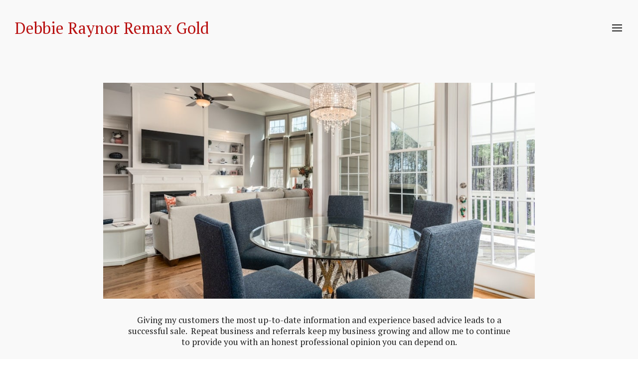

--- FILE ---
content_type: text/html
request_url: https://www.debbieraynor.com/selling
body_size: 33390
content:
<!DOCTYPE html><html lang="en"><head><link rel="preconnect" href="https://fonts.gstatic.com/" crossorigin=""><link rel="preconnect" href="https://components.mywebsitebuilder.com/" crossorigin=""><link rel="preconnect" href="https://in-app.mywebsitebuilder.com/" crossorigin=""><meta name="viewport" content="width=device-width,maximum-scale=1,minimum-scale=1,initial-scale=1,viewport-fit=cover"><meta charset="utf-8"><meta http-equiv="content-language" content="en"><title>Selling - debbie-raynor-remax-gold</title><meta property="og:title" content="Selling - debbie-raynor-remax-gold"><meta property="og:description" content=""><meta property="og:image" content="https://www.debbieraynor.com/s/cdn/v1.0/i/m?url="><meta property="og:type" content="website"><meta property="og:image:height" content="630"><meta property="og:image:width" content="1200"><link prefetch="" prerender="/reviews"><link prefetch="" prerender="/contact-us"><link prefetch="" prerender="/what-to-expect"><link prefetch="" prerender="/buying"><link prefetch="" prerender="/">
<!-- Begin Constant Contact Active Forms -->
<script> var _ctct_m = "10635313aeaef2b785949f39c3d90ed2"; </script>
<script id="signupScript" src="//static.ctctcdn.com/js/signup-form-widget/current/signup-form-widget.min.js" async="" defer=""></script>
<!-- End Constant Contact Active Forms --><link href="https://fonts.googleapis.com/css?display=swap&amp;family=Rufina:700|PT+Serif:400" rel="stylesheet"><style>.kv-main .kv-ee-container,.kv-main .kv-ee-container-fluid{margin-right:auto;margin-left:auto;padding-right:15px;padding-left:15px;width:100%}.kv-ee-button-lg div,.kv-ee-button-lg span,.kv-ee-button-md div,.kv-ee-button-md span,.kv-ee-button-sm div,.kv-ee-button-sm span,.kv-ee-button-xs div,.kv-ee-button-xs span,.kv-ee-p-0{padding:0!important}.kv-edit-mode .dubemo66 .kv-ee-section.kv-ee-no-cover,.kv-edit-mode .pimuze30 .kv-ee-sub,.kv-edit-mode .ronuzu97 .kv-ee-no-cover.kv-ee-header-container,.kv-edit-mode .ronuzu97 .kv-ee-sub.kv-ee-header-container{min-height:unset!important}.kv-edit-mode .dubemo66 .kv-ee-no-cover header,.kv-edit-mode .jorixi53 .kv-ee-header-container .kv-check-scroll,.kv-edit-mode .pimuze30 .kv-ee-sub .kv-ee-fixed-navigation,.kv-edit-mode .ronuzu97 .kv-ee-no-cover .kv-check-scroll .kv-ee-navigation,.kv-edit-mode .ronuzu97 .kv-ee-sub .kv-check-scroll .kv-ee-navigation{position:relative!important}.background-id_0 .kv-content,.background-id_0 .kv-ee-text1{text-shadow:none;color:#212121}.kv-main .kv-ee-no-gutters>.kv-ee-col,.kv-main .kv-ee-no-gutters>[class*=col-],.navigation-3 .kv-ee-menu-item-wrapper>.kv-ee-with-children li>a{padding-right:0;padding-left:0}.navigation-3 .kv-ee-mobile nav>ul,.navigation-3 .kv-ee-mobile nav>ul li{will-change:transform;transition-property:transform;transition-duration:.5s;transition-timing-function:cubic-bezier(.25,.46,.45,.94)}.bajigu79 ul li ul li a,.navigation-3 ul li ul li a{padding-left:20px;padding-right:20px}.kv-item a,.kv-item button,.kv-item p,.kv-item span:not(.material-icons),.kv-site .section-subtitle,.kv-site a,.kv-site blockquote,.kv-site button,.kv-site input,.kv-site label,.kv-site p,.kv-site select,.kv-site span:not(.material-icons),.kv-site textarea{font-family:'PT Serif'!important;font-weight:400}.kv-item h1 a,.kv-item h1:not(.section-subtitle),.kv-item h2 a,.kv-item h2:not(.section-subtitle),.kv-item h3 a,.kv-item h3:not(.section-subtitle),.kv-item h4 a,.kv-item h4:not(.section-subtitle),.kv-item h5 a,.kv-item h5:not(.section-subtitle),.kv-item h6 a,.kv-item h6:not(.section-subtitle),.kv-site h1 a,.kv-site h1:not(.section-subtitle),.kv-site h2 a,.kv-site h2:not(.section-subtitle),.kv-site h3 a,.kv-site h3:not(.section-subtitle),.kv-site h4 a,.kv-site h4:not(.section-subtitle),.kv-site h5 a,.kv-site h5:not(.section-subtitle),.kv-site h6 a,.kv-site h6:not(.section-subtitle){font-family:Rufina!important;font-weight:700}.kv-item a>*,.kv-item button>*,.kv-item h1 a>*,.kv-item h1:not(.section-subtitle)>*,.kv-item h2 a>*,.kv-item h2:not(.section-subtitle)>*,.kv-item h3 a>*,.kv-item h3:not(.section-subtitle)>*,.kv-item h4 a>*,.kv-item h4:not(.section-subtitle)>*,.kv-item h5 a>*,.kv-item h5:not(.section-subtitle)>*,.kv-item h6 a>*,.kv-item h6:not(.section-subtitle)>*,.kv-item p>*,.kv-item span:not(.material-icons)>*,.kv-site .section-subtitle>*,.kv-site a>*,.kv-site blockquote>*,.kv-site button>*,.kv-site h1 a>*,.kv-site h1:not(.section-subtitle)>*,.kv-site h2 a>*,.kv-site h2:not(.section-subtitle)>*,.kv-site h3 a>*,.kv-site h3:not(.section-subtitle)>*,.kv-site h4 a>*,.kv-site h4:not(.section-subtitle)>*,.kv-site h5 a>*,.kv-site h5:not(.section-subtitle)>*,.kv-site h6 a>*,.kv-site h6:not(.section-subtitle)>*,.kv-site input>*,.kv-site label>*,.kv-site p>*,.kv-site select>*,.kv-site span:not(.material-icons)>*,.kv-site textarea>*{font-size:100%}@-ms-viewport{width:device-width}html{box-sizing:border-box;-ms-overflow-style:scrollbar}*,::after,::before{box-sizing:inherit}@media (min-width:576px){.kv-main .kv-ee-container{max-width:540px}}@media (min-width:768px){.kv-main .kv-ee-container{max-width:80vw}}@media (min-width:992px){.kv-main .kv-ee-container{max-width:75vw}}@media (min-width:1200px){.kv-main .kv-ee-container{max-width:70vw}}@media (min-width:1440px){.kv-main .kv-ee-container{max-width:65vw}}@media (min-width:1758px){.kv-main .kv-ee-container{max-width:1200px}}.kv-main .kv-ee-row{display:flex;flex-wrap:wrap;margin-right:-15px;margin-left:-15px}.kv-ee-button-lg div div,.kv-ee-button-lg div span,.kv-ee-button-lg div.kv-ee-button-has-no-title,.kv-ee-button-lg div.kv-ee-button-link-broken,.kv-ee-button-lg div.kv-ee-ck-editable-element,.kv-ee-button-lg i div,.kv-ee-button-lg i span,.kv-ee-button-lg i.kv-ee-ck-editable-element,.kv-ee-button-lg span div,.kv-ee-button-lg span span,.kv-ee-button-lg span.kv-ee-ck-editable-element,.kv-ee-button-md div div,.kv-ee-button-md div span,.kv-ee-button-md div.kv-ee-button-has-no-title,.kv-ee-button-md div.kv-ee-button-link-broken,.kv-ee-button-md div.kv-ee-ck-editable-element,.kv-ee-button-md i div,.kv-ee-button-md i span,.kv-ee-button-md i.kv-ee-ck-editable-element,.kv-ee-button-md span div,.kv-ee-button-md span span,.kv-ee-button-md span.kv-ee-ck-editable-element,.kv-ee-button-sm div div,.kv-ee-button-sm div span,.kv-ee-button-sm div.kv-ee-button-has-no-title,.kv-ee-button-sm div.kv-ee-button-link-broken,.kv-ee-button-sm div.kv-ee-ck-editable-element,.kv-ee-button-sm i div,.kv-ee-button-sm i span,.kv-ee-button-sm i.kv-ee-ck-editable-element,.kv-ee-button-sm span div,.kv-ee-button-sm span span,.kv-ee-button-sm span.kv-ee-ck-editable-element,.kv-ee-button-xs div div,.kv-ee-button-xs div span,.kv-ee-button-xs div.kv-ee-button-has-no-title,.kv-ee-button-xs div.kv-ee-button-link-broken,.kv-ee-button-xs div.kv-ee-ck-editable-element,.kv-ee-button-xs i div,.kv-ee-button-xs i span,.kv-ee-button-xs i.kv-ee-ck-editable-element,.kv-ee-button-xs span div,.kv-ee-button-xs span span,.kv-ee-button-xs span.kv-ee-ck-editable-element,.kv-main .kv-ee-d-none{display:none!important}.kv-main .kv-ee-no-gutters{margin-right:0;margin-left:0}.kv-main .kv-ee-col,.kv-main .kv-ee-col-1,.kv-main .kv-ee-col-10,.kv-main .kv-ee-col-11,.kv-main .kv-ee-col-12,.kv-main .kv-ee-col-2,.kv-main .kv-ee-col-3,.kv-main .kv-ee-col-4,.kv-main .kv-ee-col-5,.kv-main .kv-ee-col-6,.kv-main .kv-ee-col-7,.kv-main .kv-ee-col-8,.kv-main .kv-ee-col-9,.kv-main .kv-ee-col-auto,.kv-main .kv-ee-col-lg,.kv-main .kv-ee-col-lg-1,.kv-main .kv-ee-col-lg-10,.kv-main .kv-ee-col-lg-11,.kv-main .kv-ee-col-lg-12,.kv-main .kv-ee-col-lg-2,.kv-main .kv-ee-col-lg-3,.kv-main .kv-ee-col-lg-4,.kv-main .kv-ee-col-lg-5,.kv-main .kv-ee-col-lg-6,.kv-main .kv-ee-col-lg-7,.kv-main .kv-ee-col-lg-8,.kv-main .kv-ee-col-lg-9,.kv-main .kv-ee-col-lg-auto,.kv-main .kv-ee-col-md,.kv-main .kv-ee-col-md-1,.kv-main .kv-ee-col-md-10,.kv-main .kv-ee-col-md-11,.kv-main .kv-ee-col-md-12,.kv-main .kv-ee-col-md-2,.kv-main .kv-ee-col-md-3,.kv-main .kv-ee-col-md-4,.kv-main .kv-ee-col-md-5,.kv-main .kv-ee-col-md-6,.kv-main .kv-ee-col-md-7,.kv-main .kv-ee-col-md-8,.kv-main .kv-ee-col-md-9,.kv-main .kv-ee-col-md-auto,.kv-main .kv-ee-col-sm,.kv-main .kv-ee-col-sm-1,.kv-main .kv-ee-col-sm-10,.kv-main .kv-ee-col-sm-11,.kv-main .kv-ee-col-sm-12,.kv-main .kv-ee-col-sm-2,.kv-main .kv-ee-col-sm-3,.kv-main .kv-ee-col-sm-4,.kv-main .kv-ee-col-sm-5,.kv-main .kv-ee-col-sm-6,.kv-main .kv-ee-col-sm-7,.kv-main .kv-ee-col-sm-8,.kv-main .kv-ee-col-sm-9,.kv-main .kv-ee-col-sm-auto,.kv-main .kv-ee-col-xl,.kv-main .kv-ee-col-xl-1,.kv-main .kv-ee-col-xl-10,.kv-main .kv-ee-col-xl-11,.kv-main .kv-ee-col-xl-12,.kv-main .kv-ee-col-xl-2,.kv-main .kv-ee-col-xl-3,.kv-main .kv-ee-col-xl-4,.kv-main .kv-ee-col-xl-5,.kv-main .kv-ee-col-xl-6,.kv-main .kv-ee-col-xl-7,.kv-main .kv-ee-col-xl-8,.kv-main .kv-ee-col-xl-9,.kv-main .kv-ee-col-xl-auto,.kv-main .kv-ee-col-xxl,.kv-main .kv-ee-col-xxl-1,.kv-main .kv-ee-col-xxl-10,.kv-main .kv-ee-col-xxl-11,.kv-main .kv-ee-col-xxl-12,.kv-main .kv-ee-col-xxl-2,.kv-main .kv-ee-col-xxl-3,.kv-main .kv-ee-col-xxl-4,.kv-main .kv-ee-col-xxl-5,.kv-main .kv-ee-col-xxl-6,.kv-main .kv-ee-col-xxl-7,.kv-main .kv-ee-col-xxl-8,.kv-main .kv-ee-col-xxl-9,.kv-main .kv-ee-col-xxl-auto,.kv-main .kv-ee-col-xxxl,.kv-main .kv-ee-col-xxxl-1,.kv-main .kv-ee-col-xxxl-10,.kv-main .kv-ee-col-xxxl-11,.kv-main .kv-ee-col-xxxl-12,.kv-main .kv-ee-col-xxxl-2,.kv-main .kv-ee-col-xxxl-3,.kv-main .kv-ee-col-xxxl-4,.kv-main .kv-ee-col-xxxl-5,.kv-main .kv-ee-col-xxxl-6,.kv-main .kv-ee-col-xxxl-7,.kv-main .kv-ee-col-xxxl-8,.kv-main .kv-ee-col-xxxl-9,.kv-main .kv-ee-col-xxxl-auto{flex:none;max-width:none;position:relative;width:100%;min-height:1px;padding-right:15px;padding-left:15px}.kv-main .kv-ee-col{flex-basis:0;flex-grow:1;max-width:100%}.kv-main .kv-ee-col-auto{flex:0 0 auto;width:auto;max-width:none}.kv-main .kv-ee-col-1{flex:0 0 8.33333%;max-width:8.33333%}.kv-main .kv-ee-col-2{flex:0 0 16.66667%;max-width:16.66667%}.kv-main .kv-ee-col-3{flex:0 0 25%;max-width:25%}.kv-main .kv-ee-col-4{flex:0 0 33.33333%;max-width:33.33333%}.kv-main .kv-ee-col-5{flex:0 0 41.66667%;max-width:41.66667%}.kv-main .kv-ee-col-6{flex:0 0 50%;max-width:50%}.kv-main .kv-ee-col-7{flex:0 0 58.33333%;max-width:58.33333%}.kv-main .kv-ee-col-8{flex:0 0 66.66667%;max-width:66.66667%}.kv-main .kv-ee-col-9{flex:0 0 75%;max-width:75%}.kv-main .kv-ee-col-10{flex:0 0 83.33333%;max-width:83.33333%}.kv-main .kv-ee-col-11{flex:0 0 91.66667%;max-width:91.66667%}.kv-main .kv-ee-col-12{flex:0 0 100%;max-width:100%}.kv-main .kv-ee-order-first{order:-1}.kv-main .kv-ee-order-last{order:13}.kv-main .kv-ee-order-0{order:0}.kv-main .kv-ee-order-1{order:1}.kv-main .kv-ee-order-2{order:2}.kv-main .kv-ee-order-3{order:3}.kv-main .kv-ee-order-4{order:4}.kv-main .kv-ee-order-5{order:5}.kv-main .kv-ee-order-6{order:6}.kv-main .kv-ee-order-7{order:7}.kv-main .kv-ee-order-8{order:8}.kv-main .kv-ee-order-9{order:9}.kv-main .kv-ee-order-10{order:10}.kv-main .kv-ee-order-11{order:11}.kv-main .kv-ee-order-12{order:12}.kv-main .kv-ee-offset-1{margin-left:8.33333%}.kv-main .kv-ee-offset-2{margin-left:16.66667%}.kv-main .kv-ee-offset-3{margin-left:25%}.kv-main .kv-ee-offset-4{margin-left:33.33333%}.kv-main .kv-ee-offset-5{margin-left:41.66667%}.kv-main .kv-ee-offset-6{margin-left:50%}.kv-main .kv-ee-offset-7{margin-left:58.33333%}.kv-main .kv-ee-offset-8{margin-left:66.66667%}.kv-main .kv-ee-offset-9{margin-left:75%}.kv-main .kv-ee-offset-10{margin-left:83.33333%}.kv-main .kv-ee-offset-11{margin-left:91.66667%}@media (min-width:576px){.kv-main .kv-ee-col-sm{flex-basis:0;flex-grow:1;max-width:100%}.kv-main .kv-ee-col-sm-auto{flex:0 0 auto;width:auto;max-width:none}.kv-main .kv-ee-col-sm-1{flex:0 0 8.33333%;max-width:8.33333%}.kv-main .kv-ee-col-sm-2{flex:0 0 16.66667%;max-width:16.66667%}.kv-main .kv-ee-col-sm-3{flex:0 0 25%;max-width:25%}.kv-main .kv-ee-col-sm-4{flex:0 0 33.33333%;max-width:33.33333%}.kv-main .kv-ee-col-sm-5{flex:0 0 41.66667%;max-width:41.66667%}.kv-main .kv-ee-col-sm-6{flex:0 0 50%;max-width:50%}.kv-main .kv-ee-col-sm-7{flex:0 0 58.33333%;max-width:58.33333%}.kv-main .kv-ee-col-sm-8{flex:0 0 66.66667%;max-width:66.66667%}.kv-main .kv-ee-col-sm-9{flex:0 0 75%;max-width:75%}.kv-main .kv-ee-col-sm-10{flex:0 0 83.33333%;max-width:83.33333%}.kv-main .kv-ee-col-sm-11{flex:0 0 91.66667%;max-width:91.66667%}.kv-main .kv-ee-col-sm-12{flex:0 0 100%;max-width:100%}.kv-main .kv-ee-order-sm-first{order:-1}.kv-main .kv-ee-order-sm-last{order:13}.kv-main .kv-ee-order-sm-0{order:0}.kv-main .kv-ee-order-sm-1{order:1}.kv-main .kv-ee-order-sm-2{order:2}.kv-main .kv-ee-order-sm-3{order:3}.kv-main .kv-ee-order-sm-4{order:4}.kv-main .kv-ee-order-sm-5{order:5}.kv-main .kv-ee-order-sm-6{order:6}.kv-main .kv-ee-order-sm-7{order:7}.kv-main .kv-ee-order-sm-8{order:8}.kv-main .kv-ee-order-sm-9{order:9}.kv-main .kv-ee-order-sm-10{order:10}.kv-main .kv-ee-order-sm-11{order:11}.kv-main .kv-ee-order-sm-12{order:12}.kv-main .kv-ee-offset-sm-0{margin-left:0}.kv-main .kv-ee-offset-sm-1{margin-left:8.33333%}.kv-main .kv-ee-offset-sm-2{margin-left:16.66667%}.kv-main .kv-ee-offset-sm-3{margin-left:25%}.kv-main .kv-ee-offset-sm-4{margin-left:33.33333%}.kv-main .kv-ee-offset-sm-5{margin-left:41.66667%}.kv-main .kv-ee-offset-sm-6{margin-left:50%}.kv-main .kv-ee-offset-sm-7{margin-left:58.33333%}.kv-main .kv-ee-offset-sm-8{margin-left:66.66667%}.kv-main .kv-ee-offset-sm-9{margin-left:75%}.kv-main .kv-ee-offset-sm-10{margin-left:83.33333%}.kv-main .kv-ee-offset-sm-11{margin-left:91.66667%}}@media (min-width:768px){.kv-main .kv-ee-col-md{flex-basis:0;flex-grow:1;max-width:100%}.kv-main .kv-ee-col-md-auto{flex:0 0 auto;width:auto;max-width:none}.kv-main .kv-ee-col-md-1{flex:0 0 8.33333%;max-width:8.33333%}.kv-main .kv-ee-col-md-2{flex:0 0 16.66667%;max-width:16.66667%}.kv-main .kv-ee-col-md-3{flex:0 0 25%;max-width:25%}.kv-main .kv-ee-col-md-4{flex:0 0 33.33333%;max-width:33.33333%}.kv-main .kv-ee-col-md-5{flex:0 0 41.66667%;max-width:41.66667%}.kv-main .kv-ee-col-md-6{flex:0 0 50%;max-width:50%}.kv-main .kv-ee-col-md-7{flex:0 0 58.33333%;max-width:58.33333%}.kv-main .kv-ee-col-md-8{flex:0 0 66.66667%;max-width:66.66667%}.kv-main .kv-ee-col-md-9{flex:0 0 75%;max-width:75%}.kv-main .kv-ee-col-md-10{flex:0 0 83.33333%;max-width:83.33333%}.kv-main .kv-ee-col-md-11{flex:0 0 91.66667%;max-width:91.66667%}.kv-main .kv-ee-col-md-12{flex:0 0 100%;max-width:100%}.kv-main .kv-ee-order-md-first{order:-1}.kv-main .kv-ee-order-md-last{order:13}.kv-main .kv-ee-order-md-0{order:0}.kv-main .kv-ee-order-md-1{order:1}.kv-main .kv-ee-order-md-2{order:2}.kv-main .kv-ee-order-md-3{order:3}.kv-main .kv-ee-order-md-4{order:4}.kv-main .kv-ee-order-md-5{order:5}.kv-main .kv-ee-order-md-6{order:6}.kv-main .kv-ee-order-md-7{order:7}.kv-main .kv-ee-order-md-8{order:8}.kv-main .kv-ee-order-md-9{order:9}.kv-main .kv-ee-order-md-10{order:10}.kv-main .kv-ee-order-md-11{order:11}.kv-main .kv-ee-order-md-12{order:12}.kv-main .kv-ee-offset-md-0{margin-left:0}.kv-main .kv-ee-offset-md-1{margin-left:8.33333%}.kv-main .kv-ee-offset-md-2{margin-left:16.66667%}.kv-main .kv-ee-offset-md-3{margin-left:25%}.kv-main .kv-ee-offset-md-4{margin-left:33.33333%}.kv-main .kv-ee-offset-md-5{margin-left:41.66667%}.kv-main .kv-ee-offset-md-6{margin-left:50%}.kv-main .kv-ee-offset-md-7{margin-left:58.33333%}.kv-main .kv-ee-offset-md-8{margin-left:66.66667%}.kv-main .kv-ee-offset-md-9{margin-left:75%}.kv-main .kv-ee-offset-md-10{margin-left:83.33333%}.kv-main .kv-ee-offset-md-11{margin-left:91.66667%}}@media (min-width:992px){.kv-main .kv-ee-col-lg{flex-basis:0;flex-grow:1;max-width:100%}.kv-main .kv-ee-col-lg-auto{flex:0 0 auto;width:auto;max-width:none}.kv-main .kv-ee-col-lg-1{flex:0 0 8.33333%;max-width:8.33333%}.kv-main .kv-ee-col-lg-2{flex:0 0 16.66667%;max-width:16.66667%}.kv-main .kv-ee-col-lg-3{flex:0 0 25%;max-width:25%}.kv-main .kv-ee-col-lg-4{flex:0 0 33.33333%;max-width:33.33333%}.kv-main .kv-ee-col-lg-5{flex:0 0 41.66667%;max-width:41.66667%}.kv-main .kv-ee-col-lg-6{flex:0 0 50%;max-width:50%}.kv-main .kv-ee-col-lg-7{flex:0 0 58.33333%;max-width:58.33333%}.kv-main .kv-ee-col-lg-8{flex:0 0 66.66667%;max-width:66.66667%}.kv-main .kv-ee-col-lg-9{flex:0 0 75%;max-width:75%}.kv-main .kv-ee-col-lg-10{flex:0 0 83.33333%;max-width:83.33333%}.kv-main .kv-ee-col-lg-11{flex:0 0 91.66667%;max-width:91.66667%}.kv-main .kv-ee-col-lg-12{flex:0 0 100%;max-width:100%}.kv-main .kv-ee-order-lg-first{order:-1}.kv-main .kv-ee-order-lg-last{order:13}.kv-main .kv-ee-order-lg-0{order:0}.kv-main .kv-ee-order-lg-1{order:1}.kv-main .kv-ee-order-lg-2{order:2}.kv-main .kv-ee-order-lg-3{order:3}.kv-main .kv-ee-order-lg-4{order:4}.kv-main .kv-ee-order-lg-5{order:5}.kv-main .kv-ee-order-lg-6{order:6}.kv-main .kv-ee-order-lg-7{order:7}.kv-main .kv-ee-order-lg-8{order:8}.kv-main .kv-ee-order-lg-9{order:9}.kv-main .kv-ee-order-lg-10{order:10}.kv-main .kv-ee-order-lg-11{order:11}.kv-main .kv-ee-order-lg-12{order:12}.kv-main .kv-ee-offset-lg-0{margin-left:0}.kv-main .kv-ee-offset-lg-1{margin-left:8.33333%}.kv-main .kv-ee-offset-lg-2{margin-left:16.66667%}.kv-main .kv-ee-offset-lg-3{margin-left:25%}.kv-main .kv-ee-offset-lg-4{margin-left:33.33333%}.kv-main .kv-ee-offset-lg-5{margin-left:41.66667%}.kv-main .kv-ee-offset-lg-6{margin-left:50%}.kv-main .kv-ee-offset-lg-7{margin-left:58.33333%}.kv-main .kv-ee-offset-lg-8{margin-left:66.66667%}.kv-main .kv-ee-offset-lg-9{margin-left:75%}.kv-main .kv-ee-offset-lg-10{margin-left:83.33333%}.kv-main .kv-ee-offset-lg-11{margin-left:91.66667%}}@media (min-width:1200px){.kv-main .kv-ee-col-xl{flex-basis:0;flex-grow:1;max-width:100%}.kv-main .kv-ee-col-xl-auto{flex:0 0 auto;width:auto;max-width:none}.kv-main .kv-ee-col-xl-1{flex:0 0 8.33333%;max-width:8.33333%}.kv-main .kv-ee-col-xl-2{flex:0 0 16.66667%;max-width:16.66667%}.kv-main .kv-ee-col-xl-3{flex:0 0 25%;max-width:25%}.kv-main .kv-ee-col-xl-4{flex:0 0 33.33333%;max-width:33.33333%}.kv-main .kv-ee-col-xl-5{flex:0 0 41.66667%;max-width:41.66667%}.kv-main .kv-ee-col-xl-6{flex:0 0 50%;max-width:50%}.kv-main .kv-ee-col-xl-7{flex:0 0 58.33333%;max-width:58.33333%}.kv-main .kv-ee-col-xl-8{flex:0 0 66.66667%;max-width:66.66667%}.kv-main .kv-ee-col-xl-9{flex:0 0 75%;max-width:75%}.kv-main .kv-ee-col-xl-10{flex:0 0 83.33333%;max-width:83.33333%}.kv-main .kv-ee-col-xl-11{flex:0 0 91.66667%;max-width:91.66667%}.kv-main .kv-ee-col-xl-12{flex:0 0 100%;max-width:100%}.kv-main .kv-ee-order-xl-first{order:-1}.kv-main .kv-ee-order-xl-last{order:13}.kv-main .kv-ee-order-xl-0{order:0}.kv-main .kv-ee-order-xl-1{order:1}.kv-main .kv-ee-order-xl-2{order:2}.kv-main .kv-ee-order-xl-3{order:3}.kv-main .kv-ee-order-xl-4{order:4}.kv-main .kv-ee-order-xl-5{order:5}.kv-main .kv-ee-order-xl-6{order:6}.kv-main .kv-ee-order-xl-7{order:7}.kv-main .kv-ee-order-xl-8{order:8}.kv-main .kv-ee-order-xl-9{order:9}.kv-main .kv-ee-order-xl-10{order:10}.kv-main .kv-ee-order-xl-11{order:11}.kv-main .kv-ee-order-xl-12{order:12}.kv-main .kv-ee-offset-xl-0{margin-left:0}.kv-main .kv-ee-offset-xl-1{margin-left:8.33333%}.kv-main .kv-ee-offset-xl-2{margin-left:16.66667%}.kv-main .kv-ee-offset-xl-3{margin-left:25%}.kv-main .kv-ee-offset-xl-4{margin-left:33.33333%}.kv-main .kv-ee-offset-xl-5{margin-left:41.66667%}.kv-main .kv-ee-offset-xl-6{margin-left:50%}.kv-main .kv-ee-offset-xl-7{margin-left:58.33333%}.kv-main .kv-ee-offset-xl-8{margin-left:66.66667%}.kv-main .kv-ee-offset-xl-9{margin-left:75%}.kv-main .kv-ee-offset-xl-10{margin-left:83.33333%}.kv-main .kv-ee-offset-xl-11{margin-left:91.66667%}}.kv-main .kv-ee-d-inline{display:inline!important}.kv-main .kv-ee-d-inline-block{display:inline-block!important}.kv-main .kv-ee-d-block{display:block!important}.kv-main .kv-ee-d-table{display:table!important}.kv-main .kv-ee-d-table-row{display:table-row!important}.kv-main .kv-ee-d-table-cell{display:table-cell!important}.kv-main .kv-ee-d-flex{display:flex!important}.kv-main .kv-ee-d-inline-flex{display:inline-flex!important}@media (min-width:576px){.kv-main .kv-ee-d-sm-none{display:none!important}.kv-main .kv-ee-d-sm-inline{display:inline!important}.kv-main .kv-ee-d-sm-inline-block{display:inline-block!important}.kv-main .kv-ee-d-sm-block{display:block!important}.kv-main .kv-ee-d-sm-table{display:table!important}.kv-main .kv-ee-d-sm-table-row{display:table-row!important}.kv-main .kv-ee-d-sm-table-cell{display:table-cell!important}.kv-main .kv-ee-d-sm-flex{display:flex!important}.kv-main .kv-ee-d-sm-inline-flex{display:inline-flex!important}}@media (min-width:768px){.kv-main .kv-ee-d-md-none{display:none!important}.kv-main .kv-ee-d-md-inline{display:inline!important}.kv-main .kv-ee-d-md-inline-block{display:inline-block!important}.kv-main .kv-ee-d-md-block{display:block!important}.kv-main .kv-ee-d-md-table{display:table!important}.kv-main .kv-ee-d-md-table-row{display:table-row!important}.kv-main .kv-ee-d-md-table-cell{display:table-cell!important}.kv-main .kv-ee-d-md-flex{display:flex!important}.kv-main .kv-ee-d-md-inline-flex{display:inline-flex!important}}@media (min-width:992px){.kv-main .kv-ee-d-lg-none{display:none!important}.kv-main .kv-ee-d-lg-inline{display:inline!important}.kv-main .kv-ee-d-lg-inline-block{display:inline-block!important}.kv-main .kv-ee-d-lg-block{display:block!important}.kv-main .kv-ee-d-lg-table{display:table!important}.kv-main .kv-ee-d-lg-table-row{display:table-row!important}.kv-main .kv-ee-d-lg-table-cell{display:table-cell!important}.kv-main .kv-ee-d-lg-flex{display:flex!important}.kv-main .kv-ee-d-lg-inline-flex{display:inline-flex!important}}@media (min-width:1200px){.kv-main .kv-ee-d-xl-none{display:none!important}.kv-main .kv-ee-d-xl-inline{display:inline!important}.kv-main .kv-ee-d-xl-inline-block{display:inline-block!important}.kv-main .kv-ee-d-xl-block{display:block!important}.kv-main .kv-ee-d-xl-table{display:table!important}.kv-main .kv-ee-d-xl-table-row{display:table-row!important}.kv-main .kv-ee-d-xl-table-cell{display:table-cell!important}.kv-main .kv-ee-d-xl-flex{display:flex!important}.kv-main .kv-ee-d-xl-inline-flex{display:inline-flex!important}}@media (min-width:1440px){.kv-main .kv-ee-col-xxl{flex-basis:0;flex-grow:1;max-width:100%}.kv-main .kv-ee-col-xxl-auto{flex:0 0 auto;width:auto;max-width:none}.kv-main .kv-ee-col-xxl-1{flex:0 0 8.33333%;max-width:8.33333%}.kv-main .kv-ee-col-xxl-2{flex:0 0 16.66667%;max-width:16.66667%}.kv-main .kv-ee-col-xxl-3{flex:0 0 25%;max-width:25%}.kv-main .kv-ee-col-xxl-4{flex:0 0 33.33333%;max-width:33.33333%}.kv-main .kv-ee-col-xxl-5{flex:0 0 41.66667%;max-width:41.66667%}.kv-main .kv-ee-col-xxl-6{flex:0 0 50%;max-width:50%}.kv-main .kv-ee-col-xxl-7{flex:0 0 58.33333%;max-width:58.33333%}.kv-main .kv-ee-col-xxl-8{flex:0 0 66.66667%;max-width:66.66667%}.kv-main .kv-ee-col-xxl-9{flex:0 0 75%;max-width:75%}.kv-main .kv-ee-col-xxl-10{flex:0 0 83.33333%;max-width:83.33333%}.kv-main .kv-ee-col-xxl-11{flex:0 0 91.66667%;max-width:91.66667%}.kv-main .kv-ee-col-xxl-12{flex:0 0 100%;max-width:100%}.kv-main .kv-ee-order-xxl-first{order:-1}.kv-main .kv-ee-order-xxl-last{order:13}.kv-main .kv-ee-order-xxl-0{order:0}.kv-main .kv-ee-order-xxl-1{order:1}.kv-main .kv-ee-order-xxl-2{order:2}.kv-main .kv-ee-order-xxl-3{order:3}.kv-main .kv-ee-order-xxl-4{order:4}.kv-main .kv-ee-order-xxl-5{order:5}.kv-main .kv-ee-order-xxl-6{order:6}.kv-main .kv-ee-order-xxl-7{order:7}.kv-main .kv-ee-order-xxl-8{order:8}.kv-main .kv-ee-order-xxl-9{order:9}.kv-main .kv-ee-order-xxl-10{order:10}.kv-main .kv-ee-order-xxl-11{order:11}.kv-main .kv-ee-order-xxl-12{order:12}.kv-main .kv-ee-offset-xxl-0{margin-left:0}.kv-main .kv-ee-offset-xxl-1{margin-left:8.33333%}.kv-main .kv-ee-offset-xxl-2{margin-left:16.66667%}.kv-main .kv-ee-offset-xxl-3{margin-left:25%}.kv-main .kv-ee-offset-xxl-4{margin-left:33.33333%}.kv-main .kv-ee-offset-xxl-5{margin-left:41.66667%}.kv-main .kv-ee-offset-xxl-6{margin-left:50%}.kv-main .kv-ee-offset-xxl-7{margin-left:58.33333%}.kv-main .kv-ee-offset-xxl-8{margin-left:66.66667%}.kv-main .kv-ee-offset-xxl-9{margin-left:75%}.kv-main .kv-ee-offset-xxl-10{margin-left:83.33333%}.kv-main .kv-ee-offset-xxl-11{margin-left:91.66667%}.kv-main .kv-ee-d-xxl-none{display:none!important}.kv-main .kv-ee-d-xxl-inline{display:inline!important}.kv-main .kv-ee-d-xxl-inline-block{display:inline-block!important}.kv-main .kv-ee-d-xxl-block{display:block!important}.kv-main .kv-ee-d-xxl-table{display:table!important}.kv-main .kv-ee-d-xxl-table-row{display:table-row!important}.kv-main .kv-ee-d-xxl-table-cell{display:table-cell!important}.kv-main .kv-ee-d-xxl-flex{display:flex!important}.kv-main .kv-ee-d-xxl-inline-flex{display:inline-flex!important}}@media (min-width:1758px){.kv-main .kv-ee-col-xxxl{flex-basis:0;flex-grow:1;max-width:100%}.kv-main .kv-ee-col-xxxl-auto{flex:0 0 auto;width:auto;max-width:none}.kv-main .kv-ee-col-xxxl-1{flex:0 0 8.33333%;max-width:8.33333%}.kv-main .kv-ee-col-xxxl-2{flex:0 0 16.66667%;max-width:16.66667%}.kv-main .kv-ee-col-xxxl-3{flex:0 0 25%;max-width:25%}.kv-main .kv-ee-col-xxxl-4{flex:0 0 33.33333%;max-width:33.33333%}.kv-main .kv-ee-col-xxxl-5{flex:0 0 41.66667%;max-width:41.66667%}.kv-main .kv-ee-col-xxxl-6{flex:0 0 50%;max-width:50%}.kv-main .kv-ee-col-xxxl-7{flex:0 0 58.33333%;max-width:58.33333%}.kv-main .kv-ee-col-xxxl-8{flex:0 0 66.66667%;max-width:66.66667%}.kv-main .kv-ee-col-xxxl-9{flex:0 0 75%;max-width:75%}.kv-main .kv-ee-col-xxxl-10{flex:0 0 83.33333%;max-width:83.33333%}.kv-main .kv-ee-col-xxxl-11{flex:0 0 91.66667%;max-width:91.66667%}.kv-main .kv-ee-col-xxxl-12{flex:0 0 100%;max-width:100%}.kv-main .kv-ee-order-xxxl-first{order:-1}.kv-main .kv-ee-order-xxxl-last{order:13}.kv-main .kv-ee-order-xxxl-0{order:0}.kv-main .kv-ee-order-xxxl-1{order:1}.kv-main .kv-ee-order-xxxl-2{order:2}.kv-main .kv-ee-order-xxxl-3{order:3}.kv-main .kv-ee-order-xxxl-4{order:4}.kv-main .kv-ee-order-xxxl-5{order:5}.kv-main .kv-ee-order-xxxl-6{order:6}.kv-main .kv-ee-order-xxxl-7{order:7}.kv-main .kv-ee-order-xxxl-8{order:8}.kv-main .kv-ee-order-xxxl-9{order:9}.kv-main .kv-ee-order-xxxl-10{order:10}.kv-main .kv-ee-order-xxxl-11{order:11}.kv-main .kv-ee-order-xxxl-12{order:12}.kv-main .kv-ee-offset-xxxl-0{margin-left:0}.kv-main .kv-ee-offset-xxxl-1{margin-left:8.33333%}.kv-main .kv-ee-offset-xxxl-2{margin-left:16.66667%}.kv-main .kv-ee-offset-xxxl-3{margin-left:25%}.kv-main .kv-ee-offset-xxxl-4{margin-left:33.33333%}.kv-main .kv-ee-offset-xxxl-5{margin-left:41.66667%}.kv-main .kv-ee-offset-xxxl-6{margin-left:50%}.kv-main .kv-ee-offset-xxxl-7{margin-left:58.33333%}.kv-main .kv-ee-offset-xxxl-8{margin-left:66.66667%}.kv-main .kv-ee-offset-xxxl-9{margin-left:75%}.kv-main .kv-ee-offset-xxxl-10{margin-left:83.33333%}.kv-main .kv-ee-offset-xxxl-11{margin-left:91.66667%}.kv-main .kv-ee-d-xxxl-none{display:none!important}.kv-main .kv-ee-d-xxxl-inline{display:inline!important}.kv-main .kv-ee-d-xxxl-inline-block{display:inline-block!important}.kv-main .kv-ee-d-xxxl-block{display:block!important}.kv-main .kv-ee-d-xxxl-table{display:table!important}.kv-main .kv-ee-d-xxxl-table-row{display:table-row!important}.kv-main .kv-ee-d-xxxl-table-cell{display:table-cell!important}.kv-main .kv-ee-d-xxxl-flex{display:flex!important}.kv-main .kv-ee-d-xxxl-inline-flex{display:inline-flex!important}}@media print{.kv-main .kv-ee-d-print-none{display:none!important}.kv-main .kv-ee-d-print-inline{display:inline!important}.kv-main .kv-ee-d-print-inline-block{display:inline-block!important}.kv-main .kv-ee-d-print-block{display:block!important}.kv-main .kv-ee-d-print-table{display:table!important}.kv-main .kv-ee-d-print-table-row{display:table-row!important}.kv-main .kv-ee-d-print-table-cell{display:table-cell!important}.kv-main .kv-ee-d-print-flex{display:flex!important}.kv-main .kv-ee-d-print-inline-flex{display:inline-flex!important}}.kv-main .kv-ee-flex-row{flex-direction:row!important}.kv-main .kv-ee-flex-column{flex-direction:column!important}.kv-main .kv-ee-flex-row-reverse{flex-direction:row-reverse!important}.kv-main .kv-ee-flex-column-reverse{flex-direction:column-reverse!important}.kv-main .kv-ee-flex-wrap{flex-wrap:wrap!important}.kv-main .kv-ee-flex-nowrap{flex-wrap:nowrap!important}.kv-main .kv-ee-flex-wrap-reverse{flex-wrap:wrap-reverse!important}.kv-main .kv-ee-flex-fill{flex:1 1 auto!important}.kv-main .kv-ee-flex-grow-0{flex-grow:0!important}.kv-main .kv-ee-flex-grow-1{flex-grow:1!important}.kv-main .kv-ee-flex-shrink-0{flex-shrink:0!important}.kv-main .kv-ee-flex-shrink-1{flex-shrink:1!important}.kv-main .kv-ee-justify-content-start{justify-content:flex-start!important}.kv-main .kv-ee-justify-content-end{justify-content:flex-end!important}.kv-main .kv-ee-justify-content-center{justify-content:center!important}.kv-main .kv-ee-justify-content-between{justify-content:space-between!important}.kv-main .kv-ee-justify-content-around{justify-content:space-around!important}.kv-main .kv-ee-align-items-start{align-items:flex-start!important}.kv-main .kv-ee-align-items-end{align-items:flex-end!important}.kv-main .kv-ee-align-items-center{align-items:center!important}.kv-main .kv-ee-align-items-baseline{align-items:baseline!important}.kv-main .kv-ee-align-items-stretch{align-items:stretch!important}.kv-main .kv-ee-align-content-start{align-content:flex-start!important}.kv-main .kv-ee-align-content-end{align-content:flex-end!important}.kv-main .kv-ee-align-content-center{align-content:center!important}.kv-main .kv-ee-align-content-between{align-content:space-between!important}.kv-main .kv-ee-align-content-around{align-content:space-around!important}.kv-main .kv-ee-align-content-stretch{align-content:stretch!important}.kv-main .kv-ee-align-self-auto{align-self:auto!important}.kv-main .kv-ee-align-self-start{align-self:flex-start!important}.kv-main .kv-ee-align-self-end{align-self:flex-end!important}.kv-main .kv-ee-align-self-center{align-self:center!important}.kv-main .kv-ee-align-self-baseline{align-self:baseline!important}.kv-main .kv-ee-align-self-stretch{align-self:stretch!important}@media (min-width:576px){.kv-main .kv-ee-flex-sm-row{flex-direction:row!important}.kv-main .kv-ee-flex-sm-column{flex-direction:column!important}.kv-main .kv-ee-flex-sm-row-reverse{flex-direction:row-reverse!important}.kv-main .kv-ee-flex-sm-column-reverse{flex-direction:column-reverse!important}.kv-main .kv-ee-flex-sm-wrap{flex-wrap:wrap!important}.kv-main .kv-ee-flex-sm-nowrap{flex-wrap:nowrap!important}.kv-main .kv-ee-flex-sm-wrap-reverse{flex-wrap:wrap-reverse!important}.kv-main .kv-ee-flex-sm-fill{flex:1 1 auto!important}.kv-main .kv-ee-flex-sm-grow-0{flex-grow:0!important}.kv-main .kv-ee-flex-sm-grow-1{flex-grow:1!important}.kv-main .kv-ee-flex-sm-shrink-0{flex-shrink:0!important}.kv-main .kv-ee-flex-sm-shrink-1{flex-shrink:1!important}.kv-main .kv-ee-justify-content-sm-start{justify-content:flex-start!important}.kv-main .kv-ee-justify-content-sm-end{justify-content:flex-end!important}.kv-main .kv-ee-justify-content-sm-center{justify-content:center!important}.kv-main .kv-ee-justify-content-sm-between{justify-content:space-between!important}.kv-main .kv-ee-justify-content-sm-around{justify-content:space-around!important}.kv-main .kv-ee-align-items-sm-start{align-items:flex-start!important}.kv-main .kv-ee-align-items-sm-end{align-items:flex-end!important}.kv-main .kv-ee-align-items-sm-center{align-items:center!important}.kv-main .kv-ee-align-items-sm-baseline{align-items:baseline!important}.kv-main .kv-ee-align-items-sm-stretch{align-items:stretch!important}.kv-main .kv-ee-align-content-sm-start{align-content:flex-start!important}.kv-main .kv-ee-align-content-sm-end{align-content:flex-end!important}.kv-main .kv-ee-align-content-sm-center{align-content:center!important}.kv-main .kv-ee-align-content-sm-between{align-content:space-between!important}.kv-main .kv-ee-align-content-sm-around{align-content:space-around!important}.kv-main .kv-ee-align-content-sm-stretch{align-content:stretch!important}.kv-main .kv-ee-align-self-sm-auto{align-self:auto!important}.kv-main .kv-ee-align-self-sm-start{align-self:flex-start!important}.kv-main .kv-ee-align-self-sm-end{align-self:flex-end!important}.kv-main .kv-ee-align-self-sm-center{align-self:center!important}.kv-main .kv-ee-align-self-sm-baseline{align-self:baseline!important}.kv-main .kv-ee-align-self-sm-stretch{align-self:stretch!important}}@media (min-width:768px){.kv-main .kv-ee-flex-md-row{flex-direction:row!important}.kv-main .kv-ee-flex-md-column{flex-direction:column!important}.kv-main .kv-ee-flex-md-row-reverse{flex-direction:row-reverse!important}.kv-main .kv-ee-flex-md-column-reverse{flex-direction:column-reverse!important}.kv-main .kv-ee-flex-md-wrap{flex-wrap:wrap!important}.kv-main .kv-ee-flex-md-nowrap{flex-wrap:nowrap!important}.kv-main .kv-ee-flex-md-wrap-reverse{flex-wrap:wrap-reverse!important}.kv-main .kv-ee-flex-md-fill{flex:1 1 auto!important}.kv-main .kv-ee-flex-md-grow-0{flex-grow:0!important}.kv-main .kv-ee-flex-md-grow-1{flex-grow:1!important}.kv-main .kv-ee-flex-md-shrink-0{flex-shrink:0!important}.kv-main .kv-ee-flex-md-shrink-1{flex-shrink:1!important}.kv-main .kv-ee-justify-content-md-start{justify-content:flex-start!important}.kv-main .kv-ee-justify-content-md-end{justify-content:flex-end!important}.kv-main .kv-ee-justify-content-md-center{justify-content:center!important}.kv-main .kv-ee-justify-content-md-between{justify-content:space-between!important}.kv-main .kv-ee-justify-content-md-around{justify-content:space-around!important}.kv-main .kv-ee-align-items-md-start{align-items:flex-start!important}.kv-main .kv-ee-align-items-md-end{align-items:flex-end!important}.kv-main .kv-ee-align-items-md-center{align-items:center!important}.kv-main .kv-ee-align-items-md-baseline{align-items:baseline!important}.kv-main .kv-ee-align-items-md-stretch{align-items:stretch!important}.kv-main .kv-ee-align-content-md-start{align-content:flex-start!important}.kv-main .kv-ee-align-content-md-end{align-content:flex-end!important}.kv-main .kv-ee-align-content-md-center{align-content:center!important}.kv-main .kv-ee-align-content-md-between{align-content:space-between!important}.kv-main .kv-ee-align-content-md-around{align-content:space-around!important}.kv-main .kv-ee-align-content-md-stretch{align-content:stretch!important}.kv-main .kv-ee-align-self-md-auto{align-self:auto!important}.kv-main .kv-ee-align-self-md-start{align-self:flex-start!important}.kv-main .kv-ee-align-self-md-end{align-self:flex-end!important}.kv-main .kv-ee-align-self-md-center{align-self:center!important}.kv-main .kv-ee-align-self-md-baseline{align-self:baseline!important}.kv-main .kv-ee-align-self-md-stretch{align-self:stretch!important}}@media (min-width:992px){.kv-main .kv-ee-flex-lg-row{flex-direction:row!important}.kv-main .kv-ee-flex-lg-column{flex-direction:column!important}.kv-main .kv-ee-flex-lg-row-reverse{flex-direction:row-reverse!important}.kv-main .kv-ee-flex-lg-column-reverse{flex-direction:column-reverse!important}.kv-main .kv-ee-flex-lg-wrap{flex-wrap:wrap!important}.kv-main .kv-ee-flex-lg-nowrap{flex-wrap:nowrap!important}.kv-main .kv-ee-flex-lg-wrap-reverse{flex-wrap:wrap-reverse!important}.kv-main .kv-ee-flex-lg-fill{flex:1 1 auto!important}.kv-main .kv-ee-flex-lg-grow-0{flex-grow:0!important}.kv-main .kv-ee-flex-lg-grow-1{flex-grow:1!important}.kv-main .kv-ee-flex-lg-shrink-0{flex-shrink:0!important}.kv-main .kv-ee-flex-lg-shrink-1{flex-shrink:1!important}.kv-main .kv-ee-justify-content-lg-start{justify-content:flex-start!important}.kv-main .kv-ee-justify-content-lg-end{justify-content:flex-end!important}.kv-main .kv-ee-justify-content-lg-center{justify-content:center!important}.kv-main .kv-ee-justify-content-lg-between{justify-content:space-between!important}.kv-main .kv-ee-justify-content-lg-around{justify-content:space-around!important}.kv-main .kv-ee-align-items-lg-start{align-items:flex-start!important}.kv-main .kv-ee-align-items-lg-end{align-items:flex-end!important}.kv-main .kv-ee-align-items-lg-center{align-items:center!important}.kv-main .kv-ee-align-items-lg-baseline{align-items:baseline!important}.kv-main .kv-ee-align-items-lg-stretch{align-items:stretch!important}.kv-main .kv-ee-align-content-lg-start{align-content:flex-start!important}.kv-main .kv-ee-align-content-lg-end{align-content:flex-end!important}.kv-main .kv-ee-align-content-lg-center{align-content:center!important}.kv-main .kv-ee-align-content-lg-between{align-content:space-between!important}.kv-main .kv-ee-align-content-lg-around{align-content:space-around!important}.kv-main .kv-ee-align-content-lg-stretch{align-content:stretch!important}.kv-main .kv-ee-align-self-lg-auto{align-self:auto!important}.kv-main .kv-ee-align-self-lg-start{align-self:flex-start!important}.kv-main .kv-ee-align-self-lg-end{align-self:flex-end!important}.kv-main .kv-ee-align-self-lg-center{align-self:center!important}.kv-main .kv-ee-align-self-lg-baseline{align-self:baseline!important}.kv-main .kv-ee-align-self-lg-stretch{align-self:stretch!important}}@media (min-width:1200px){.kv-main .kv-ee-flex-xl-row{flex-direction:row!important}.kv-main .kv-ee-flex-xl-column{flex-direction:column!important}.kv-main .kv-ee-flex-xl-row-reverse{flex-direction:row-reverse!important}.kv-main .kv-ee-flex-xl-column-reverse{flex-direction:column-reverse!important}.kv-main .kv-ee-flex-xl-wrap{flex-wrap:wrap!important}.kv-main .kv-ee-flex-xl-nowrap{flex-wrap:nowrap!important}.kv-main .kv-ee-flex-xl-wrap-reverse{flex-wrap:wrap-reverse!important}.kv-main .kv-ee-flex-xl-fill{flex:1 1 auto!important}.kv-main .kv-ee-flex-xl-grow-0{flex-grow:0!important}.kv-main .kv-ee-flex-xl-grow-1{flex-grow:1!important}.kv-main .kv-ee-flex-xl-shrink-0{flex-shrink:0!important}.kv-main .kv-ee-flex-xl-shrink-1{flex-shrink:1!important}.kv-main .kv-ee-justify-content-xl-start{justify-content:flex-start!important}.kv-main .kv-ee-justify-content-xl-end{justify-content:flex-end!important}.kv-main .kv-ee-justify-content-xl-center{justify-content:center!important}.kv-main .kv-ee-justify-content-xl-between{justify-content:space-between!important}.kv-main .kv-ee-justify-content-xl-around{justify-content:space-around!important}.kv-main .kv-ee-align-items-xl-start{align-items:flex-start!important}.kv-main .kv-ee-align-items-xl-end{align-items:flex-end!important}.kv-main .kv-ee-align-items-xl-center{align-items:center!important}.kv-main .kv-ee-align-items-xl-baseline{align-items:baseline!important}.kv-main .kv-ee-align-items-xl-stretch{align-items:stretch!important}.kv-main .kv-ee-align-content-xl-start{align-content:flex-start!important}.kv-main .kv-ee-align-content-xl-end{align-content:flex-end!important}.kv-main .kv-ee-align-content-xl-center{align-content:center!important}.kv-main .kv-ee-align-content-xl-between{align-content:space-between!important}.kv-main .kv-ee-align-content-xl-around{align-content:space-around!important}.kv-main .kv-ee-align-content-xl-stretch{align-content:stretch!important}.kv-main .kv-ee-align-self-xl-auto{align-self:auto!important}.kv-main .kv-ee-align-self-xl-start{align-self:flex-start!important}.kv-main .kv-ee-align-self-xl-end{align-self:flex-end!important}.kv-main .kv-ee-align-self-xl-center{align-self:center!important}.kv-main .kv-ee-align-self-xl-baseline{align-self:baseline!important}.kv-main .kv-ee-align-self-xl-stretch{align-self:stretch!important}}.kv-ee-m-0{margin:0!important}.kv-ee-mt-0,.kv-ee-my-0{margin-top:0!important}.kv-ee-mr-0,.kv-ee-mx-0{margin-right:0!important}.kv-ee-mb-0,.my-0{margin-bottom:0!important}.kv-ee-ml-0,.kv-ee-mx-0{margin-left:0!important}.kv-ee-m-1{margin:.25rem!important}.kv-ee-mt-1,.kv-ee-my-1{margin-top:.25rem!important}.kv-ee-mr-1,.kv-ee-mx-1{margin-right:.25rem!important}.kv-ee-mb-1,.my-1{margin-bottom:.25rem!important}.kv-ee-ml-1,.kv-ee-mx-1{margin-left:.25rem!important}.kv-ee-m-2{margin:.5rem!important}.kv-ee-mt-2,.kv-ee-my-2{margin-top:.5rem!important}.kv-ee-mr-2,.kv-ee-mx-2{margin-right:.5rem!important}.kv-ee-mb-2,.my-2{margin-bottom:.5rem!important}.kv-ee-ml-2,.kv-ee-mx-2{margin-left:.5rem!important}.kv-ee-m-3{margin:1rem!important}.kv-ee-mt-3,.kv-ee-my-3{margin-top:1rem!important}.kv-ee-mr-3,.kv-ee-mx-3{margin-right:1rem!important}.kv-ee-mb-3,.my-3{margin-bottom:1rem!important}.kv-ee-ml-3,.kv-ee-mx-3{margin-left:1rem!important}.kv-ee-m-4{margin:1.5rem!important}.kv-ee-mt-4,.kv-ee-my-4{margin-top:1.5rem!important}.kv-ee-mr-4,.kv-ee-mx-4{margin-right:1.5rem!important}.kv-ee-mb-4,.my-4{margin-bottom:1.5rem!important}.kv-ee-ml-4,.kv-ee-mx-4{margin-left:1.5rem!important}.kv-ee-m-5{margin:3rem!important}.kv-ee-mt-5,.kv-ee-my-5{margin-top:3rem!important}.kv-ee-mr-5,.kv-ee-mx-5{margin-right:3rem!important}.kv-ee-mb-5,.my-5{margin-bottom:3rem!important}.kv-ee-ml-5,.kv-ee-mx-5{margin-left:3rem!important}.kv-ee-pt-0,.kv-ee-py-0{padding-top:0!important}.kv-ee-pr-0,.kv-ee-px-0{padding-right:0!important}.kv-ee-pb-0,.py-0{padding-bottom:0!important}.kv-ee-pl-0,.kv-ee-px-0{padding-left:0!important}.kv-ee-p-1{padding:.25rem!important}.kv-ee-pt-1,.kv-ee-py-1{padding-top:.25rem!important}.kv-ee-pr-1,.kv-ee-px-1{padding-right:.25rem!important}.kv-ee-pb-1,.py-1{padding-bottom:.25rem!important}.kv-ee-pl-1,.kv-ee-px-1{padding-left:.25rem!important}.kv-ee-p-2{padding:.5rem!important}.kv-ee-pt-2,.kv-ee-py-2{padding-top:.5rem!important}.kv-ee-pr-2,.kv-ee-px-2{padding-right:.5rem!important}.kv-ee-pb-2,.py-2{padding-bottom:.5rem!important}.kv-ee-pl-2,.kv-ee-px-2{padding-left:.5rem!important}.kv-ee-p-3{padding:1rem!important}.kv-ee-pt-3,.kv-ee-py-3{padding-top:1rem!important}.kv-ee-pr-3,.kv-ee-px-3{padding-right:1rem!important}.kv-ee-pb-3,.py-3{padding-bottom:1rem!important}.kv-ee-pl-3,.kv-ee-px-3{padding-left:1rem!important}.kv-ee-p-4{padding:1.5rem!important}.kv-ee-pt-4,.kv-ee-py-4{padding-top:1.5rem!important}.kv-ee-pr-4,.kv-ee-px-4{padding-right:1.5rem!important}.kv-ee-pb-4,.py-4{padding-bottom:1.5rem!important}.kv-ee-pl-4,.kv-ee-px-4{padding-left:1.5rem!important}.kv-ee-p-5{padding:3rem!important}.kv-ee-pt-5,.kv-ee-py-5{padding-top:3rem!important}.kv-ee-pr-5,.kv-ee-px-5{padding-right:3rem!important}.kv-ee-pb-5,.py-5{padding-bottom:3rem!important}.kv-ee-pl-5,.kv-ee-px-5{padding-left:3rem!important}.kv-ee-m-auto{margin:auto!important}.kv-ee-mt-auto,.kv-ee-my-auto{margin-top:auto!important}.kv-ee-mr-auto,.kv-ee-mx-auto{margin-right:auto!important}.kv-ee-mb-auto,.kv-ee-my-auto{margin-bottom:auto!important}.kv-ee-ml-auto,.kv-ee-mx-auto{margin-left:auto!important}@media (min-width:576px){.kv-ee-m-sm-0{margin:0!important}.kv-ee-mt-sm-0,.kv-ee-my-sm-0{margin-top:0!important}.kv-ee-mr-sm-0,.kv-ee-mx-sm-0{margin-right:0!important}.kv-ee-mb-sm-0,.my-sm-0{margin-bottom:0!important}.kv-ee-ml-sm-0,.kv-ee-mx-sm-0{margin-left:0!important}.kv-ee-m-sm-1{margin:.25rem!important}.kv-ee-mt-sm-1,.kv-ee-my-sm-1{margin-top:.25rem!important}.kv-ee-mr-sm-1,.kv-ee-mx-sm-1{margin-right:.25rem!important}.kv-ee-mb-sm-1,.my-sm-1{margin-bottom:.25rem!important}.kv-ee-ml-sm-1,.kv-ee-mx-sm-1{margin-left:.25rem!important}.kv-ee-m-sm-2{margin:.5rem!important}.kv-ee-mt-sm-2,.kv-ee-my-sm-2{margin-top:.5rem!important}.kv-ee-mr-sm-2,.kv-ee-mx-sm-2{margin-right:.5rem!important}.kv-ee-mb-sm-2,.my-sm-2{margin-bottom:.5rem!important}.kv-ee-ml-sm-2,.kv-ee-mx-sm-2{margin-left:.5rem!important}.kv-ee-m-sm-3{margin:1rem!important}.kv-ee-mt-sm-3,.kv-ee-my-sm-3{margin-top:1rem!important}.kv-ee-mr-sm-3,.kv-ee-mx-sm-3{margin-right:1rem!important}.kv-ee-mb-sm-3,.my-sm-3{margin-bottom:1rem!important}.kv-ee-ml-sm-3,.kv-ee-mx-sm-3{margin-left:1rem!important}.kv-ee-m-sm-4{margin:1.5rem!important}.kv-ee-mt-sm-4,.kv-ee-my-sm-4{margin-top:1.5rem!important}.kv-ee-mr-sm-4,.kv-ee-mx-sm-4{margin-right:1.5rem!important}.kv-ee-mb-sm-4,.my-sm-4{margin-bottom:1.5rem!important}.kv-ee-ml-sm-4,.kv-ee-mx-sm-4{margin-left:1.5rem!important}.kv-ee-m-sm-5{margin:3rem!important}.kv-ee-mt-sm-5,.kv-ee-my-sm-5{margin-top:3rem!important}.kv-ee-mr-sm-5,.kv-ee-mx-sm-5{margin-right:3rem!important}.kv-ee-mb-sm-5,.my-sm-5{margin-bottom:3rem!important}.kv-ee-ml-sm-5,.kv-ee-mx-sm-5{margin-left:3rem!important}.kv-ee-p-sm-0{padding:0!important}.kv-ee-pt-sm-0,.kv-ee-py-sm-0{padding-top:0!important}.kv-ee-pr-sm-0,.kv-ee-px-sm-0{padding-right:0!important}.kv-ee-pb-sm-0,.py-sm-0{padding-bottom:0!important}.kv-ee-pl-sm-0,.kv-ee-px-sm-0{padding-left:0!important}.kv-ee-p-sm-1{padding:.25rem!important}.kv-ee-pt-sm-1,.kv-ee-py-sm-1{padding-top:.25rem!important}.kv-ee-pr-sm-1,.kv-ee-px-sm-1{padding-right:.25rem!important}.kv-ee-pb-sm-1,.py-sm-1{padding-bottom:.25rem!important}.kv-ee-pl-sm-1,.kv-ee-px-sm-1{padding-left:.25rem!important}.kv-ee-p-sm-2{padding:.5rem!important}.kv-ee-pt-sm-2,.kv-ee-py-sm-2{padding-top:.5rem!important}.kv-ee-pr-sm-2,.kv-ee-px-sm-2{padding-right:.5rem!important}.kv-ee-pb-sm-2,.py-sm-2{padding-bottom:.5rem!important}.kv-ee-pl-sm-2,.kv-ee-px-sm-2{padding-left:.5rem!important}.kv-ee-p-sm-3{padding:1rem!important}.kv-ee-pt-sm-3,.kv-ee-py-sm-3{padding-top:1rem!important}.kv-ee-pr-sm-3,.kv-ee-px-sm-3{padding-right:1rem!important}.kv-ee-pb-sm-3,.py-sm-3{padding-bottom:1rem!important}.kv-ee-pl-sm-3,.kv-ee-px-sm-3{padding-left:1rem!important}.kv-ee-p-sm-4{padding:1.5rem!important}.kv-ee-pt-sm-4,.kv-ee-py-sm-4{padding-top:1.5rem!important}.kv-ee-pr-sm-4,.kv-ee-px-sm-4{padding-right:1.5rem!important}.kv-ee-pb-sm-4,.py-sm-4{padding-bottom:1.5rem!important}.kv-ee-pl-sm-4,.kv-ee-px-sm-4{padding-left:1.5rem!important}.kv-ee-p-sm-5{padding:3rem!important}.kv-ee-pt-sm-5,.kv-ee-py-sm-5{padding-top:3rem!important}.kv-ee-pr-sm-5,.kv-ee-px-sm-5{padding-right:3rem!important}.kv-ee-pb-sm-5,.py-sm-5{padding-bottom:3rem!important}.kv-ee-pl-sm-5,.kv-ee-px-sm-5{padding-left:3rem!important}.kv-ee-m-sm-auto{margin:auto!important}.kv-ee-mt-sm-auto,.kv-ee-my-sm-auto{margin-top:auto!important}.kv-ee-mr-sm-auto,.kv-ee-mx-sm-auto{margin-right:auto!important}.kv-ee-mb-sm-auto,.kv-ee-my-sm-auto{margin-bottom:auto!important}.kv-ee-ml-sm-auto,.kv-ee-mx-sm-auto{margin-left:auto!important}}@media (min-width:768px){.kv-ee-m-md-0{margin:0!important}.kv-ee-mt-md-0,.kv-ee-my-md-0{margin-top:0!important}.kv-ee-mr-md-0,.kv-ee-mx-md-0{margin-right:0!important}.kv-ee-mb-md-0,.my-md-0{margin-bottom:0!important}.kv-ee-ml-md-0,.kv-ee-mx-md-0{margin-left:0!important}.kv-ee-m-md-1{margin:.25rem!important}.kv-ee-mt-md-1,.kv-ee-my-md-1{margin-top:.25rem!important}.kv-ee-mr-md-1,.kv-ee-mx-md-1{margin-right:.25rem!important}.kv-ee-mb-md-1,.my-md-1{margin-bottom:.25rem!important}.kv-ee-ml-md-1,.kv-ee-mx-md-1{margin-left:.25rem!important}.kv-ee-m-md-2{margin:.5rem!important}.kv-ee-mt-md-2,.kv-ee-my-md-2{margin-top:.5rem!important}.kv-ee-mr-md-2,.kv-ee-mx-md-2{margin-right:.5rem!important}.kv-ee-mb-md-2,.my-md-2{margin-bottom:.5rem!important}.kv-ee-ml-md-2,.kv-ee-mx-md-2{margin-left:.5rem!important}.kv-ee-m-md-3{margin:1rem!important}.kv-ee-mt-md-3,.kv-ee-my-md-3{margin-top:1rem!important}.kv-ee-mr-md-3,.kv-ee-mx-md-3{margin-right:1rem!important}.kv-ee-mb-md-3,.my-md-3{margin-bottom:1rem!important}.kv-ee-ml-md-3,.kv-ee-mx-md-3{margin-left:1rem!important}.kv-ee-m-md-4{margin:1.5rem!important}.kv-ee-mt-md-4,.kv-ee-my-md-4{margin-top:1.5rem!important}.kv-ee-mr-md-4,.kv-ee-mx-md-4{margin-right:1.5rem!important}.kv-ee-mb-md-4,.my-md-4{margin-bottom:1.5rem!important}.kv-ee-ml-md-4,.kv-ee-mx-md-4{margin-left:1.5rem!important}.kv-ee-m-md-5{margin:3rem!important}.kv-ee-mt-md-5,.kv-ee-my-md-5{margin-top:3rem!important}.kv-ee-mr-md-5,.kv-ee-mx-md-5{margin-right:3rem!important}.kv-ee-mb-md-5,.my-md-5{margin-bottom:3rem!important}.kv-ee-ml-md-5,.kv-ee-mx-md-5{margin-left:3rem!important}.kv-ee-p-md-0{padding:0!important}.kv-ee-pt-md-0,.kv-ee-py-md-0{padding-top:0!important}.kv-ee-pr-md-0,.kv-ee-px-md-0{padding-right:0!important}.kv-ee-pb-md-0,.py-md-0{padding-bottom:0!important}.kv-ee-pl-md-0,.kv-ee-px-md-0{padding-left:0!important}.kv-ee-p-md-1{padding:.25rem!important}.kv-ee-pt-md-1,.kv-ee-py-md-1{padding-top:.25rem!important}.kv-ee-pr-md-1,.kv-ee-px-md-1{padding-right:.25rem!important}.kv-ee-pb-md-1,.py-md-1{padding-bottom:.25rem!important}.kv-ee-pl-md-1,.kv-ee-px-md-1{padding-left:.25rem!important}.kv-ee-p-md-2{padding:.5rem!important}.kv-ee-pt-md-2,.kv-ee-py-md-2{padding-top:.5rem!important}.kv-ee-pr-md-2,.kv-ee-px-md-2{padding-right:.5rem!important}.kv-ee-pb-md-2,.py-md-2{padding-bottom:.5rem!important}.kv-ee-pl-md-2,.kv-ee-px-md-2{padding-left:.5rem!important}.kv-ee-p-md-3{padding:1rem!important}.kv-ee-pt-md-3,.kv-ee-py-md-3{padding-top:1rem!important}.kv-ee-pr-md-3,.kv-ee-px-md-3{padding-right:1rem!important}.kv-ee-pb-md-3,.py-md-3{padding-bottom:1rem!important}.kv-ee-pl-md-3,.kv-ee-px-md-3{padding-left:1rem!important}.kv-ee-p-md-4{padding:1.5rem!important}.kv-ee-pt-md-4,.kv-ee-py-md-4{padding-top:1.5rem!important}.kv-ee-pr-md-4,.kv-ee-px-md-4{padding-right:1.5rem!important}.kv-ee-pb-md-4,.py-md-4{padding-bottom:1.5rem!important}.kv-ee-pl-md-4,.kv-ee-px-md-4{padding-left:1.5rem!important}.kv-ee-p-md-5{padding:3rem!important}.kv-ee-pt-md-5,.kv-ee-py-md-5{padding-top:3rem!important}.kv-ee-pr-md-5,.kv-ee-px-md-5{padding-right:3rem!important}.kv-ee-pb-md-5,.py-md-5{padding-bottom:3rem!important}.kv-ee-pl-md-5,.kv-ee-px-md-5{padding-left:3rem!important}.kv-ee-m-md-auto{margin:auto!important}.kv-ee-mt-md-auto,.kv-ee-my-md-auto{margin-top:auto!important}.kv-ee-mr-md-auto,.kv-ee-mx-md-auto{margin-right:auto!important}.kv-ee-mb-md-auto,.kv-ee-my-md-auto{margin-bottom:auto!important}.kv-ee-ml-md-auto,.kv-ee-mx-md-auto{margin-left:auto!important}}@media (min-width:992px){.kv-ee-m-lg-0{margin:0!important}.kv-ee-mt-lg-0,.kv-ee-my-lg-0{margin-top:0!important}.kv-ee-mr-lg-0,.kv-ee-mx-lg-0{margin-right:0!important}.kv-ee-mb-lg-0,.my-lg-0{margin-bottom:0!important}.kv-ee-ml-lg-0,.kv-ee-mx-lg-0{margin-left:0!important}.kv-ee-m-lg-1{margin:.25rem!important}.kv-ee-mt-lg-1,.kv-ee-my-lg-1{margin-top:.25rem!important}.kv-ee-mr-lg-1,.kv-ee-mx-lg-1{margin-right:.25rem!important}.kv-ee-mb-lg-1,.my-lg-1{margin-bottom:.25rem!important}.kv-ee-ml-lg-1,.kv-ee-mx-lg-1{margin-left:.25rem!important}.kv-ee-m-lg-2{margin:.5rem!important}.kv-ee-mt-lg-2,.kv-ee-my-lg-2{margin-top:.5rem!important}.kv-ee-mr-lg-2,.kv-ee-mx-lg-2{margin-right:.5rem!important}.kv-ee-mb-lg-2,.my-lg-2{margin-bottom:.5rem!important}.kv-ee-ml-lg-2,.kv-ee-mx-lg-2{margin-left:.5rem!important}.kv-ee-m-lg-3{margin:1rem!important}.kv-ee-mt-lg-3,.kv-ee-my-lg-3{margin-top:1rem!important}.kv-ee-mr-lg-3,.kv-ee-mx-lg-3{margin-right:1rem!important}.kv-ee-mb-lg-3,.my-lg-3{margin-bottom:1rem!important}.kv-ee-ml-lg-3,.kv-ee-mx-lg-3{margin-left:1rem!important}.kv-ee-m-lg-4{margin:1.5rem!important}.kv-ee-mt-lg-4,.kv-ee-my-lg-4{margin-top:1.5rem!important}.kv-ee-mr-lg-4,.kv-ee-mx-lg-4{margin-right:1.5rem!important}.kv-ee-mb-lg-4,.my-lg-4{margin-bottom:1.5rem!important}.kv-ee-ml-lg-4,.kv-ee-mx-lg-4{margin-left:1.5rem!important}.kv-ee-m-lg-5{margin:3rem!important}.kv-ee-mt-lg-5,.kv-ee-my-lg-5{margin-top:3rem!important}.kv-ee-mr-lg-5,.kv-ee-mx-lg-5{margin-right:3rem!important}.kv-ee-mb-lg-5,.my-lg-5{margin-bottom:3rem!important}.kv-ee-ml-lg-5,.kv-ee-mx-lg-5{margin-left:3rem!important}.kv-ee-p-lg-0{padding:0!important}.kv-ee-pt-lg-0,.kv-ee-py-lg-0{padding-top:0!important}.kv-ee-pr-lg-0,.kv-ee-px-lg-0{padding-right:0!important}.kv-ee-pb-lg-0,.py-lg-0{padding-bottom:0!important}.kv-ee-pl-lg-0,.kv-ee-px-lg-0{padding-left:0!important}.kv-ee-p-lg-1{padding:.25rem!important}.kv-ee-pt-lg-1,.kv-ee-py-lg-1{padding-top:.25rem!important}.kv-ee-pr-lg-1,.kv-ee-px-lg-1{padding-right:.25rem!important}.kv-ee-pb-lg-1,.py-lg-1{padding-bottom:.25rem!important}.kv-ee-pl-lg-1,.kv-ee-px-lg-1{padding-left:.25rem!important}.kv-ee-p-lg-2{padding:.5rem!important}.kv-ee-pt-lg-2,.kv-ee-py-lg-2{padding-top:.5rem!important}.kv-ee-pr-lg-2,.kv-ee-px-lg-2{padding-right:.5rem!important}.kv-ee-pb-lg-2,.py-lg-2{padding-bottom:.5rem!important}.kv-ee-pl-lg-2,.kv-ee-px-lg-2{padding-left:.5rem!important}.kv-ee-p-lg-3{padding:1rem!important}.kv-ee-pt-lg-3,.kv-ee-py-lg-3{padding-top:1rem!important}.kv-ee-pr-lg-3,.kv-ee-px-lg-3{padding-right:1rem!important}.kv-ee-pb-lg-3,.py-lg-3{padding-bottom:1rem!important}.kv-ee-pl-lg-3,.kv-ee-px-lg-3{padding-left:1rem!important}.kv-ee-p-lg-4{padding:1.5rem!important}.kv-ee-pt-lg-4,.kv-ee-py-lg-4{padding-top:1.5rem!important}.kv-ee-pr-lg-4,.kv-ee-px-lg-4{padding-right:1.5rem!important}.kv-ee-pb-lg-4,.py-lg-4{padding-bottom:1.5rem!important}.kv-ee-pl-lg-4,.kv-ee-px-lg-4{padding-left:1.5rem!important}.kv-ee-p-lg-5{padding:3rem!important}.kv-ee-pt-lg-5,.kv-ee-py-lg-5{padding-top:3rem!important}.kv-ee-pr-lg-5,.kv-ee-px-lg-5{padding-right:3rem!important}.kv-ee-pb-lg-5,.py-lg-5{padding-bottom:3rem!important}.kv-ee-pl-lg-5,.kv-ee-px-lg-5{padding-left:3rem!important}.kv-ee-m-lg-auto{margin:auto!important}.kv-ee-mt-lg-auto,.kv-ee-my-lg-auto{margin-top:auto!important}.kv-ee-mr-lg-auto,.kv-ee-mx-lg-auto{margin-right:auto!important}.kv-ee-mb-lg-auto,.kv-ee-my-lg-auto{margin-bottom:auto!important}.kv-ee-ml-lg-auto,.kv-ee-mx-lg-auto{margin-left:auto!important}}@media (min-width:1200px){.kv-ee-m-xl-0{margin:0!important}.kv-ee-mt-xl-0,.kv-ee-my-xl-0{margin-top:0!important}.kv-ee-mr-xl-0,.kv-ee-mx-xl-0{margin-right:0!important}.kv-ee-mb-xl-0,.my-xl-0{margin-bottom:0!important}.kv-ee-ml-xl-0,.kv-ee-mx-xl-0{margin-left:0!important}.kv-ee-m-xl-1{margin:.25rem!important}.kv-ee-mt-xl-1,.kv-ee-my-xl-1{margin-top:.25rem!important}.kv-ee-mr-xl-1,.kv-ee-mx-xl-1{margin-right:.25rem!important}.kv-ee-mb-xl-1,.my-xl-1{margin-bottom:.25rem!important}.kv-ee-ml-xl-1,.kv-ee-mx-xl-1{margin-left:.25rem!important}.kv-ee-m-xl-2{margin:.5rem!important}.kv-ee-mt-xl-2,.kv-ee-my-xl-2{margin-top:.5rem!important}.kv-ee-mr-xl-2,.kv-ee-mx-xl-2{margin-right:.5rem!important}.kv-ee-mb-xl-2,.my-xl-2{margin-bottom:.5rem!important}.kv-ee-ml-xl-2,.kv-ee-mx-xl-2{margin-left:.5rem!important}.kv-ee-m-xl-3{margin:1rem!important}.kv-ee-mt-xl-3,.kv-ee-my-xl-3{margin-top:1rem!important}.kv-ee-mr-xl-3,.kv-ee-mx-xl-3{margin-right:1rem!important}.kv-ee-mb-xl-3,.my-xl-3{margin-bottom:1rem!important}.kv-ee-ml-xl-3,.kv-ee-mx-xl-3{margin-left:1rem!important}.kv-ee-m-xl-4{margin:1.5rem!important}.kv-ee-mt-xl-4,.kv-ee-my-xl-4{margin-top:1.5rem!important}.kv-ee-mr-xl-4,.kv-ee-mx-xl-4{margin-right:1.5rem!important}.kv-ee-mb-xl-4,.my-xl-4{margin-bottom:1.5rem!important}.kv-ee-ml-xl-4,.kv-ee-mx-xl-4{margin-left:1.5rem!important}.kv-ee-m-xl-5{margin:3rem!important}.kv-ee-mt-xl-5,.kv-ee-my-xl-5{margin-top:3rem!important}.kv-ee-mr-xl-5,.kv-ee-mx-xl-5{margin-right:3rem!important}.kv-ee-mb-xl-5,.my-xl-5{margin-bottom:3rem!important}.kv-ee-ml-xl-5,.kv-ee-mx-xl-5{margin-left:3rem!important}.kv-ee-p-xl-0{padding:0!important}.kv-ee-pt-xl-0,.kv-ee-py-xl-0{padding-top:0!important}.kv-ee-pr-xl-0,.kv-ee-px-xl-0{padding-right:0!important}.kv-ee-pb-xl-0,.py-xl-0{padding-bottom:0!important}.kv-ee-pl-xl-0,.kv-ee-px-xl-0{padding-left:0!important}.kv-ee-p-xl-1{padding:.25rem!important}.kv-ee-pt-xl-1,.kv-ee-py-xl-1{padding-top:.25rem!important}.kv-ee-pr-xl-1,.kv-ee-px-xl-1{padding-right:.25rem!important}.kv-ee-pb-xl-1,.py-xl-1{padding-bottom:.25rem!important}.kv-ee-pl-xl-1,.kv-ee-px-xl-1{padding-left:.25rem!important}.kv-ee-p-xl-2{padding:.5rem!important}.kv-ee-pt-xl-2,.kv-ee-py-xl-2{padding-top:.5rem!important}.kv-ee-pr-xl-2,.kv-ee-px-xl-2{padding-right:.5rem!important}.kv-ee-pb-xl-2,.py-xl-2{padding-bottom:.5rem!important}.kv-ee-pl-xl-2,.kv-ee-px-xl-2{padding-left:.5rem!important}.kv-ee-p-xl-3{padding:1rem!important}.kv-ee-pt-xl-3,.kv-ee-py-xl-3{padding-top:1rem!important}.kv-ee-pr-xl-3,.kv-ee-px-xl-3{padding-right:1rem!important}.kv-ee-pb-xl-3,.py-xl-3{padding-bottom:1rem!important}.kv-ee-pl-xl-3,.kv-ee-px-xl-3{padding-left:1rem!important}.kv-ee-p-xl-4{padding:1.5rem!important}.kv-ee-pt-xl-4,.kv-ee-py-xl-4{padding-top:1.5rem!important}.kv-ee-pr-xl-4,.kv-ee-px-xl-4{padding-right:1.5rem!important}.kv-ee-pb-xl-4,.py-xl-4{padding-bottom:1.5rem!important}.kv-ee-pl-xl-4,.kv-ee-px-xl-4{padding-left:1.5rem!important}.kv-ee-p-xl-5{padding:3rem!important}.kv-ee-pt-xl-5,.kv-ee-py-xl-5{padding-top:3rem!important}.kv-ee-pr-xl-5,.kv-ee-px-xl-5{padding-right:3rem!important}.kv-ee-pb-xl-5,.py-xl-5{padding-bottom:3rem!important}.kv-ee-pl-xl-5,.kv-ee-px-xl-5{padding-left:3rem!important}.kv-ee-m-xl-auto{margin:auto!important}.kv-ee-mt-xl-auto,.kv-ee-my-xl-auto{margin-top:auto!important}.kv-ee-mr-xl-auto,.kv-ee-mx-xl-auto{margin-right:auto!important}.kv-ee-mb-xl-auto,.kv-ee-my-xl-auto{margin-bottom:auto!important}.kv-ee-ml-xl-auto,.kv-ee-mx-xl-auto{margin-left:auto!important}}@media (min-width:1440px){.kv-main .kv-ee-flex-xxl-row{flex-direction:row!important}.kv-main .kv-ee-flex-xxl-column{flex-direction:column!important}.kv-main .kv-ee-flex-xxl-row-reverse{flex-direction:row-reverse!important}.kv-main .kv-ee-flex-xxl-column-reverse{flex-direction:column-reverse!important}.kv-main .kv-ee-flex-xxl-wrap{flex-wrap:wrap!important}.kv-main .kv-ee-flex-xxl-nowrap{flex-wrap:nowrap!important}.kv-main .kv-ee-flex-xxl-wrap-reverse{flex-wrap:wrap-reverse!important}.kv-main .kv-ee-flex-xxl-fill{flex:1 1 auto!important}.kv-main .kv-ee-flex-xxl-grow-0{flex-grow:0!important}.kv-main .kv-ee-flex-xxl-grow-1{flex-grow:1!important}.kv-main .kv-ee-flex-xxl-shrink-0{flex-shrink:0!important}.kv-main .kv-ee-flex-xxl-shrink-1{flex-shrink:1!important}.kv-main .kv-ee-justify-content-xxl-start{justify-content:flex-start!important}.kv-main .kv-ee-justify-content-xxl-end{justify-content:flex-end!important}.kv-main .kv-ee-justify-content-xxl-center{justify-content:center!important}.kv-main .kv-ee-justify-content-xxl-between{justify-content:space-between!important}.kv-main .kv-ee-justify-content-xxl-around{justify-content:space-around!important}.kv-main .kv-ee-align-items-xxl-start{align-items:flex-start!important}.kv-main .kv-ee-align-items-xxl-end{align-items:flex-end!important}.kv-main .kv-ee-align-items-xxl-center{align-items:center!important}.kv-main .kv-ee-align-items-xxl-baseline{align-items:baseline!important}.kv-main .kv-ee-align-items-xxl-stretch{align-items:stretch!important}.kv-main .kv-ee-align-content-xxl-start{align-content:flex-start!important}.kv-main .kv-ee-align-content-xxl-end{align-content:flex-end!important}.kv-main .kv-ee-align-content-xxl-center{align-content:center!important}.kv-main .kv-ee-align-content-xxl-between{align-content:space-between!important}.kv-main .kv-ee-align-content-xxl-around{align-content:space-around!important}.kv-main .kv-ee-align-content-xxl-stretch{align-content:stretch!important}.kv-main .kv-ee-align-self-xxl-auto{align-self:auto!important}.kv-main .kv-ee-align-self-xxl-start{align-self:flex-start!important}.kv-main .kv-ee-align-self-xxl-end{align-self:flex-end!important}.kv-main .kv-ee-align-self-xxl-center{align-self:center!important}.kv-main .kv-ee-align-self-xxl-baseline{align-self:baseline!important}.kv-main .kv-ee-align-self-xxl-stretch{align-self:stretch!important}.kv-ee-m-xxl-0{margin:0!important}.kv-ee-mt-xxl-0,.kv-ee-my-xxl-0{margin-top:0!important}.kv-ee-mr-xxl-0,.kv-ee-mx-xxl-0{margin-right:0!important}.kv-ee-mb-xxl-0,.my-xxl-0{margin-bottom:0!important}.kv-ee-ml-xxl-0,.kv-ee-mx-xxl-0{margin-left:0!important}.kv-ee-m-xxl-1{margin:.25rem!important}.kv-ee-mt-xxl-1,.kv-ee-my-xxl-1{margin-top:.25rem!important}.kv-ee-mr-xxl-1,.kv-ee-mx-xxl-1{margin-right:.25rem!important}.kv-ee-mb-xxl-1,.my-xxl-1{margin-bottom:.25rem!important}.kv-ee-ml-xxl-1,.kv-ee-mx-xxl-1{margin-left:.25rem!important}.kv-ee-m-xxl-2{margin:.5rem!important}.kv-ee-mt-xxl-2,.kv-ee-my-xxl-2{margin-top:.5rem!important}.kv-ee-mr-xxl-2,.kv-ee-mx-xxl-2{margin-right:.5rem!important}.kv-ee-mb-xxl-2,.my-xxl-2{margin-bottom:.5rem!important}.kv-ee-ml-xxl-2,.kv-ee-mx-xxl-2{margin-left:.5rem!important}.kv-ee-m-xxl-3{margin:1rem!important}.kv-ee-mt-xxl-3,.kv-ee-my-xxl-3{margin-top:1rem!important}.kv-ee-mr-xxl-3,.kv-ee-mx-xxl-3{margin-right:1rem!important}.kv-ee-mb-xxl-3,.my-xxl-3{margin-bottom:1rem!important}.kv-ee-ml-xxl-3,.kv-ee-mx-xxl-3{margin-left:1rem!important}.kv-ee-m-xxl-4{margin:1.5rem!important}.kv-ee-mt-xxl-4,.kv-ee-my-xxl-4{margin-top:1.5rem!important}.kv-ee-mr-xxl-4,.kv-ee-mx-xxl-4{margin-right:1.5rem!important}.kv-ee-mb-xxl-4,.my-xxl-4{margin-bottom:1.5rem!important}.kv-ee-ml-xxl-4,.kv-ee-mx-xxl-4{margin-left:1.5rem!important}.kv-ee-m-xxl-5{margin:3rem!important}.kv-ee-mt-xxl-5,.kv-ee-my-xxl-5{margin-top:3rem!important}.kv-ee-mr-xxl-5,.kv-ee-mx-xxl-5{margin-right:3rem!important}.kv-ee-mb-xxl-5,.my-xxl-5{margin-bottom:3rem!important}.kv-ee-ml-xxl-5,.kv-ee-mx-xxl-5{margin-left:3rem!important}.kv-ee-p-xxl-0{padding:0!important}.kv-ee-pt-xxl-0,.kv-ee-py-xxl-0{padding-top:0!important}.kv-ee-pr-xxl-0,.kv-ee-px-xxl-0{padding-right:0!important}.kv-ee-pb-xxl-0,.py-xxl-0{padding-bottom:0!important}.kv-ee-pl-xxl-0,.kv-ee-px-xxl-0{padding-left:0!important}.kv-ee-p-xxl-1{padding:.25rem!important}.kv-ee-pt-xxl-1,.kv-ee-py-xxl-1{padding-top:.25rem!important}.kv-ee-pr-xxl-1,.kv-ee-px-xxl-1{padding-right:.25rem!important}.kv-ee-pb-xxl-1,.py-xxl-1{padding-bottom:.25rem!important}.kv-ee-pl-xxl-1,.kv-ee-px-xxl-1{padding-left:.25rem!important}.kv-ee-p-xxl-2{padding:.5rem!important}.kv-ee-pt-xxl-2,.kv-ee-py-xxl-2{padding-top:.5rem!important}.kv-ee-pr-xxl-2,.kv-ee-px-xxl-2{padding-right:.5rem!important}.kv-ee-pb-xxl-2,.py-xxl-2{padding-bottom:.5rem!important}.kv-ee-pl-xxl-2,.kv-ee-px-xxl-2{padding-left:.5rem!important}.kv-ee-p-xxl-3{padding:1rem!important}.kv-ee-pt-xxl-3,.kv-ee-py-xxl-3{padding-top:1rem!important}.kv-ee-pr-xxl-3,.kv-ee-px-xxl-3{padding-right:1rem!important}.kv-ee-pb-xxl-3,.py-xxl-3{padding-bottom:1rem!important}.kv-ee-pl-xxl-3,.kv-ee-px-xxl-3{padding-left:1rem!important}.kv-ee-p-xxl-4{padding:1.5rem!important}.kv-ee-pt-xxl-4,.kv-ee-py-xxl-4{padding-top:1.5rem!important}.kv-ee-pr-xxl-4,.kv-ee-px-xxl-4{padding-right:1.5rem!important}.kv-ee-pb-xxl-4,.py-xxl-4{padding-bottom:1.5rem!important}.kv-ee-pl-xxl-4,.kv-ee-px-xxl-4{padding-left:1.5rem!important}.kv-ee-p-xxl-5{padding:3rem!important}.kv-ee-pt-xxl-5,.kv-ee-py-xxl-5{padding-top:3rem!important}.kv-ee-pr-xxl-5,.kv-ee-px-xxl-5{padding-right:3rem!important}.kv-ee-pb-xxl-5,.py-xxl-5{padding-bottom:3rem!important}.kv-ee-pl-xxl-5,.kv-ee-px-xxl-5{padding-left:3rem!important}.kv-ee-m-xxl-auto{margin:auto!important}.kv-ee-mt-xxl-auto,.kv-ee-my-xxl-auto{margin-top:auto!important}.kv-ee-mr-xxl-auto,.kv-ee-mx-xxl-auto{margin-right:auto!important}.kv-ee-mb-xxl-auto,.kv-ee-my-xxl-auto{margin-bottom:auto!important}.kv-ee-ml-xxl-auto,.kv-ee-mx-xxl-auto{margin-left:auto!important}}@media (min-width:1758px){.kv-main .kv-ee-flex-xxxl-row{flex-direction:row!important}.kv-main .kv-ee-flex-xxxl-column{flex-direction:column!important}.kv-main .kv-ee-flex-xxxl-row-reverse{flex-direction:row-reverse!important}.kv-main .kv-ee-flex-xxxl-column-reverse{flex-direction:column-reverse!important}.kv-main .kv-ee-flex-xxxl-wrap{flex-wrap:wrap!important}.kv-main .kv-ee-flex-xxxl-nowrap{flex-wrap:nowrap!important}.kv-main .kv-ee-flex-xxxl-wrap-reverse{flex-wrap:wrap-reverse!important}.kv-main .kv-ee-flex-xxxl-fill{flex:1 1 auto!important}.kv-main .kv-ee-flex-xxxl-grow-0{flex-grow:0!important}.kv-main .kv-ee-flex-xxxl-grow-1{flex-grow:1!important}.kv-main .kv-ee-flex-xxxl-shrink-0{flex-shrink:0!important}.kv-main .kv-ee-flex-xxxl-shrink-1{flex-shrink:1!important}.kv-main .kv-ee-justify-content-xxxl-start{justify-content:flex-start!important}.kv-main .kv-ee-justify-content-xxxl-end{justify-content:flex-end!important}.kv-main .kv-ee-justify-content-xxxl-center{justify-content:center!important}.kv-main .kv-ee-justify-content-xxxl-between{justify-content:space-between!important}.kv-main .kv-ee-justify-content-xxxl-around{justify-content:space-around!important}.kv-main .kv-ee-align-items-xxxl-start{align-items:flex-start!important}.kv-main .kv-ee-align-items-xxxl-end{align-items:flex-end!important}.kv-main .kv-ee-align-items-xxxl-center{align-items:center!important}.kv-main .kv-ee-align-items-xxxl-baseline{align-items:baseline!important}.kv-main .kv-ee-align-items-xxxl-stretch{align-items:stretch!important}.kv-main .kv-ee-align-content-xxxl-start{align-content:flex-start!important}.kv-main .kv-ee-align-content-xxxl-end{align-content:flex-end!important}.kv-main .kv-ee-align-content-xxxl-center{align-content:center!important}.kv-main .kv-ee-align-content-xxxl-between{align-content:space-between!important}.kv-main .kv-ee-align-content-xxxl-around{align-content:space-around!important}.kv-main .kv-ee-align-content-xxxl-stretch{align-content:stretch!important}.kv-main .kv-ee-align-self-xxxl-auto{align-self:auto!important}.kv-main .kv-ee-align-self-xxxl-start{align-self:flex-start!important}.kv-main .kv-ee-align-self-xxxl-end{align-self:flex-end!important}.kv-main .kv-ee-align-self-xxxl-center{align-self:center!important}.kv-main .kv-ee-align-self-xxxl-baseline{align-self:baseline!important}.kv-main .kv-ee-align-self-xxxl-stretch{align-self:stretch!important}.kv-ee-m-xxxl-0{margin:0!important}.kv-ee-mt-xxxl-0,.kv-ee-my-xxxl-0{margin-top:0!important}.kv-ee-mr-xxxl-0,.kv-ee-mx-xxxl-0{margin-right:0!important}.kv-ee-mb-xxxl-0,.my-xxxl-0{margin-bottom:0!important}.kv-ee-ml-xxxl-0,.kv-ee-mx-xxxl-0{margin-left:0!important}.kv-ee-m-xxxl-1{margin:.25rem!important}.kv-ee-mt-xxxl-1,.kv-ee-my-xxxl-1{margin-top:.25rem!important}.kv-ee-mr-xxxl-1,.kv-ee-mx-xxxl-1{margin-right:.25rem!important}.kv-ee-mb-xxxl-1,.my-xxxl-1{margin-bottom:.25rem!important}.kv-ee-ml-xxxl-1,.kv-ee-mx-xxxl-1{margin-left:.25rem!important}.kv-ee-m-xxxl-2{margin:.5rem!important}.kv-ee-mt-xxxl-2,.kv-ee-my-xxxl-2{margin-top:.5rem!important}.kv-ee-mr-xxxl-2,.kv-ee-mx-xxxl-2{margin-right:.5rem!important}.kv-ee-mb-xxxl-2,.my-xxxl-2{margin-bottom:.5rem!important}.kv-ee-ml-xxxl-2,.kv-ee-mx-xxxl-2{margin-left:.5rem!important}.kv-ee-m-xxxl-3{margin:1rem!important}.kv-ee-mt-xxxl-3,.kv-ee-my-xxxl-3{margin-top:1rem!important}.kv-ee-mr-xxxl-3,.kv-ee-mx-xxxl-3{margin-right:1rem!important}.kv-ee-mb-xxxl-3,.my-xxxl-3{margin-bottom:1rem!important}.kv-ee-ml-xxxl-3,.kv-ee-mx-xxxl-3{margin-left:1rem!important}.kv-ee-m-xxxl-4{margin:1.5rem!important}.kv-ee-mt-xxxl-4,.kv-ee-my-xxxl-4{margin-top:1.5rem!important}.kv-ee-mr-xxxl-4,.kv-ee-mx-xxxl-4{margin-right:1.5rem!important}.kv-ee-mb-xxxl-4,.my-xxxl-4{margin-bottom:1.5rem!important}.kv-ee-ml-xxxl-4,.kv-ee-mx-xxxl-4{margin-left:1.5rem!important}.kv-ee-m-xxxl-5{margin:3rem!important}.kv-ee-mt-xxxl-5,.kv-ee-my-xxxl-5{margin-top:3rem!important}.kv-ee-mr-xxxl-5,.kv-ee-mx-xxxl-5{margin-right:3rem!important}.kv-ee-mb-xxxl-5,.my-xxxl-5{margin-bottom:3rem!important}.kv-ee-ml-xxxl-5,.kv-ee-mx-xxxl-5{margin-left:3rem!important}.kv-ee-p-xxxl-0{padding:0!important}.kv-ee-pt-xxxl-0,.kv-ee-py-xxxl-0{padding-top:0!important}.kv-ee-pr-xxxl-0,.kv-ee-px-xxxl-0{padding-right:0!important}.kv-ee-pb-xxxl-0,.py-xxxl-0{padding-bottom:0!important}.kv-ee-pl-xxxl-0,.kv-ee-px-xxxl-0{padding-left:0!important}.kv-ee-p-xxxl-1{padding:.25rem!important}.kv-ee-pt-xxxl-1,.kv-ee-py-xxxl-1{padding-top:.25rem!important}.kv-ee-pr-xxxl-1,.kv-ee-px-xxxl-1{padding-right:.25rem!important}.kv-ee-pb-xxxl-1,.py-xxxl-1{padding-bottom:.25rem!important}.kv-ee-pl-xxxl-1,.kv-ee-px-xxxl-1{padding-left:.25rem!important}.kv-ee-p-xxxl-2{padding:.5rem!important}.kv-ee-pt-xxxl-2,.kv-ee-py-xxxl-2{padding-top:.5rem!important}.kv-ee-pr-xxxl-2,.kv-ee-px-xxxl-2{padding-right:.5rem!important}.kv-ee-pb-xxxl-2,.py-xxxl-2{padding-bottom:.5rem!important}.kv-ee-pl-xxxl-2,.kv-ee-px-xxxl-2{padding-left:.5rem!important}.kv-ee-p-xxxl-3{padding:1rem!important}.kv-ee-pt-xxxl-3,.kv-ee-py-xxxl-3{padding-top:1rem!important}.kv-ee-pr-xxxl-3,.kv-ee-px-xxxl-3{padding-right:1rem!important}.kv-ee-pb-xxxl-3,.py-xxxl-3{padding-bottom:1rem!important}.kv-ee-pl-xxxl-3,.kv-ee-px-xxxl-3{padding-left:1rem!important}.kv-ee-p-xxxl-4{padding:1.5rem!important}.kv-ee-pt-xxxl-4,.kv-ee-py-xxxl-4{padding-top:1.5rem!important}.kv-ee-pr-xxxl-4,.kv-ee-px-xxxl-4{padding-right:1.5rem!important}.kv-ee-pb-xxxl-4,.py-xxxl-4{padding-bottom:1.5rem!important}.kv-ee-pl-xxxl-4,.kv-ee-px-xxxl-4{padding-left:1.5rem!important}.kv-ee-p-xxxl-5{padding:3rem!important}.kv-ee-pt-xxxl-5,.kv-ee-py-xxxl-5{padding-top:3rem!important}.kv-ee-pr-xxxl-5,.kv-ee-px-xxxl-5{padding-right:3rem!important}.kv-ee-pb-xxxl-5,.py-xxxl-5{padding-bottom:3rem!important}.kv-ee-pl-xxxl-5,.kv-ee-px-xxxl-5{padding-left:3rem!important}.kv-ee-m-xxxl-auto{margin:auto!important}.kv-ee-mt-xxxl-auto,.kv-ee-my-xxxl-auto{margin-top:auto!important}.kv-ee-mr-xxxl-auto,.kv-ee-mx-xxxl-auto{margin-right:auto!important}.kv-ee-mb-xxxl-auto,.kv-ee-my-xxxl-auto{margin-bottom:auto!important}.kv-ee-ml-xxxl-auto,.kv-ee-mx-xxxl-auto{margin-left:auto!important}}.kv-ee-fieldSubscribe-container,.kv-main hr{margin-top:1rem}.kv-ee-page-title--sm{font-size:calc(2rem + 8 * ((100vw - 414px)/ 1266));line-height:calc(2.25rem + 8 * ((100vw - 414px)/ 1266));margin-bottom:calc(1rem + 0 * ((100vw - 414px)/ 1266))}@media screen and (max-width:414px){.kv-ee-page-title--sm{font-size:2rem;line-height:2.25rem;margin-bottom:1rem}}@media screen and (min-width:1680px){.kv-ee-page-title--sm{font-size:2.5rem;line-height:2.75rem;margin-bottom:1rem}}.kv-ee-page-title--md{font-size:calc(2.5rem + 16 * ((100vw - 414px)/ 1266));line-height:calc(2.75rem + 16 * ((100vw - 414px)/ 1266));margin-bottom:calc(1rem + 0 * ((100vw - 414px)/ 1266))}@media screen and (max-width:414px){.kv-ee-page-title--md{font-size:2.5rem;line-height:2.75rem;margin-bottom:1rem}}@media screen and (min-width:1680px){.kv-ee-page-title--md{font-size:3.5rem;line-height:3.75rem;margin-bottom:1rem}}.kv-ee-page-title--lg{font-size:calc(3rem + 20 * ((100vw - 414px)/ 1266));line-height:calc(3.25rem + 20 * ((100vw - 414px)/ 1266));margin-bottom:calc(1rem + 4 * ((100vw - 414px)/ 1266))}@media screen and (max-width:414px){.kv-ee-page-title--lg{font-size:3rem;line-height:3.25rem;margin-bottom:1rem}}@media screen and (min-width:1680px){.kv-ee-page-title--lg{font-size:4.25rem;line-height:4.5rem;margin-bottom:1.25rem}}.kv-ee-section-title--sm{font-size:calc(1.5rem + 8 * ((100vw - 414px)/ 1266));line-height:calc(1.75rem + 8 * ((100vw - 414px)/ 1266));margin-bottom:calc(1rem + 0 * ((100vw - 414px)/ 1266))}@media screen and (max-width:414px){.kv-ee-section-title--sm{font-size:1.5rem;line-height:1.75rem;margin-bottom:1rem}}@media screen and (min-width:1680px){.kv-ee-section-title--sm{font-size:2rem;line-height:2.25rem;margin-bottom:1rem}}.kv-ee-section-title--md{font-size:calc(2rem + 8 * ((100vw - 414px)/ 1266));line-height:calc(2.25rem + 8 * ((100vw - 414px)/ 1266));margin-bottom:calc(1rem + 0 * ((100vw - 414px)/ 1266))}@media screen and (max-width:414px){.kv-ee-section-title--md{font-size:2rem;line-height:2.25rem;margin-bottom:1rem}}@media screen and (min-width:1680px){.kv-ee-section-title--md{font-size:2.5rem;line-height:2.75rem;margin-bottom:1rem}}.kv-ee-section-title--lg{font-size:calc(2.5rem + 8 * ((100vw - 414px)/ 1266));line-height:calc(2.75rem + 8 * ((100vw - 414px)/ 1266));margin-bottom:calc(1rem + 0 * ((100vw - 414px)/ 1266))}@media screen and (max-width:414px){.kv-ee-section-title--lg{font-size:2.5rem;line-height:2.75rem;margin-bottom:1rem}}@media screen and (min-width:1680px){.kv-ee-section-title--lg{font-size:3rem;line-height:3.25rem;margin-bottom:1rem}}.kv-ee-section-subtitle--sm{font-size:calc(1.125rem + 2 * ((100vw - 414px)/ 1266));line-height:calc(1.5rem + 0 * ((100vw - 414px)/ 1266));margin-bottom:calc(.5rem + 4 * ((100vw - 414px)/ 1266))}@media screen and (max-width:414px){.kv-ee-section-subtitle--sm{font-size:1.125rem;line-height:1.5rem;margin-bottom:.5rem}}@media screen and (min-width:1680px){.kv-ee-section-subtitle--sm{font-size:1.25rem;line-height:1.5rem;margin-bottom:.75rem}}.kv-ee-section-subtitle--md{font-size:calc(1.25rem + 4 * ((100vw - 414px)/ 1266));line-height:calc(1.5rem + 4 * ((100vw - 414px)/ 1266));margin-bottom:calc(.75rem + 4 * ((100vw - 414px)/ 1266))}@media screen and (max-width:414px){.kv-ee-section-subtitle--md{font-size:1.25rem;line-height:1.5rem;margin-bottom:.75rem}}@media screen and (min-width:1680px){.kv-ee-section-subtitle--md{font-size:1.5rem;line-height:1.75rem;margin-bottom:1rem}}.kv-ee-title--xs{font-size:calc(1rem + 2 * ((100vw - 414px)/ 1266));line-height:calc(1.25rem + 4 * ((100vw - 414px)/ 1266));margin-bottom:calc(.5rem + 4 * ((100vw - 414px)/ 1266))}@media screen and (max-width:414px){.kv-ee-title--xs{font-size:1rem;line-height:1.25rem;margin-bottom:.5rem}}@media screen and (min-width:1680px){.kv-ee-title--xs{font-size:1.125rem;line-height:1.5rem;margin-bottom:.75rem}}.kv-ee-title--sm{font-size:calc(1.125rem + 2 * ((100vw - 414px)/ 1266));line-height:calc(1.5rem + 0 * ((100vw - 414px)/ 1266));margin-bottom:calc(.5rem + 4 * ((100vw - 414px)/ 1266))}@media screen and (max-width:414px){.kv-ee-title--sm{font-size:1.125rem;line-height:1.5rem;margin-bottom:.5rem}}@media screen and (min-width:1680px){.kv-ee-title--sm{font-size:1.25rem;line-height:1.5rem;margin-bottom:.75rem}}.kv-ee-title--md{font-size:calc(1.25rem + 4 * ((100vw - 414px)/ 1266));line-height:calc(1.5rem + 4 * ((100vw - 414px)/ 1266));margin-bottom:calc(.75rem + 0 * ((100vw - 414px)/ 1266))}@media screen and (max-width:414px){.kv-ee-title--md{font-size:1.25rem;line-height:1.5rem;margin-bottom:.75rem}}@media screen and (min-width:1680px){.kv-ee-title--md{font-size:1.5rem;line-height:1.75rem;margin-bottom:.75rem}}.kv-ee-title--lg{font-size:calc(1.5rem + 8 * ((100vw - 414px)/ 1266));line-height:calc(1.75rem + 8 * ((100vw - 414px)/ 1266));margin-bottom:calc(1rem + 0 * ((100vw - 414px)/ 1266))}@media screen and (max-width:414px){.kv-ee-title--lg{font-size:1.5rem;line-height:1.75rem;margin-bottom:1rem}}@media screen and (min-width:1680px){.kv-ee-title--lg{font-size:2rem;line-height:2.25rem;margin-bottom:1rem}}.kv-ee-article--md,.kv-ee-article--md p{font-size:calc(1.125rem + 2 * ((100vw - 414px)/ 1266));line-height:calc(1.75rem + 4 * ((100vw - 414px)/ 1266));margin-bottom:calc(1.75rem + 4 * ((100vw - 414px)/ 1266))}@media screen and (max-width:414px){.kv-ee-article--md{font-size:1.125rem;line-height:1.75rem;margin-bottom:1.75rem}.kv-ee-article--md p{font-size:1.125rem;line-height:1.75rem;margin-bottom:1.75rem}}@media screen and (min-width:1680px){.kv-ee-article--md{font-size:1.25rem;line-height:2rem;margin-bottom:2rem}.kv-ee-article--md p{font-size:1.25rem;line-height:2rem;margin-bottom:2rem}}.kv-ee-body--xs{font-size:calc(.75rem + 2 * ((100vw - 414px)/ 1266));line-height:calc(1rem + 4 * ((100vw - 414px)/ 1266));margin-bottom:calc(1rem + 4 * ((100vw - 414px)/ 1266))}@media screen and (max-width:414px){.kv-ee-body--xs{font-size:.75rem;line-height:1rem;margin-bottom:1rem}}@media screen and (min-width:1680px){.kv-ee-body--xs{font-size:.875rem;line-height:1.25rem;margin-bottom:1.25rem}}.kv-ee-body--sm{font-size:calc(.875rem + 2 * ((100vw - 414px)/ 1266));line-height:calc(1.25rem + 4 * ((100vw - 414px)/ 1266));margin-bottom:calc(1.25rem + 4 * ((100vw - 414px)/ 1266))}@media screen and (max-width:414px){.kv-ee-body--sm{font-size:.875rem;line-height:1.25rem;margin-bottom:1.25rem}}@media screen and (min-width:1680px){.kv-ee-body--sm{font-size:1rem;line-height:1.5rem;margin-bottom:1.5rem}}.kv-ee-body--md{font-size:calc(1rem + 2 * ((100vw - 414px)/ 1266));line-height:calc(1.5rem + 4 * ((100vw - 414px)/ 1266));margin-bottom:calc(1.5rem + 4 * ((100vw - 414px)/ 1266))}@media screen and (max-width:414px){.kv-ee-body--md{font-size:1rem;line-height:1.5rem;margin-bottom:1.5rem}}@media screen and (min-width:1680px){.kv-ee-body--md{font-size:1.125rem;line-height:1.75rem;margin-bottom:1.75rem}}.kv-ee-body--lg{font-size:calc(1.125rem + 2 * ((100vw - 414px)/ 1266));line-height:calc(1.75rem + 4 * ((100vw - 414px)/ 1266));margin-bottom:calc(1.75rem + 4 * ((100vw - 414px)/ 1266))}.kv-ee-section--sm{padding:calc(1rem + 8 * ((100vw - 414px)/ 1266)) 0}@media screen and (max-width:414px){.kv-ee-body--lg{font-size:1.125rem;line-height:1.75rem;margin-bottom:1.75rem}.kv-ee-section--sm{padding:1rem 0}}@media screen and (min-width:1680px){.kv-ee-body--lg{font-size:1.25rem;line-height:2rem;margin-bottom:2rem}.kv-ee-section--sm{padding:1.5rem 0}}.kv-ee-section--md{padding:calc(1.5rem + 16 * ((100vw - 414px)/ 1266)) 0}@media screen and (max-width:414px){.kv-ee-section--md{padding:1.5rem 0}}@media screen and (min-width:1680px){.kv-ee-section--md{padding:2.5rem 0}}.kv-ee-section--lg{padding:calc(2rem + 32 * ((100vw - 414px)/ 1266)) 0}@media screen and (max-width:414px){.kv-ee-section--lg{padding:2rem 0}}@media screen and (min-width:1680px){.kv-ee-section--lg{padding:4rem 0}}.kv-ee-section--xl{padding:calc(2.5rem + 48 * ((100vw - 414px)/ 1266)) 0}@media screen and (max-width:414px){.kv-ee-section--xl{padding:2.5rem 0}}@media screen and (min-width:1680px){.kv-ee-section--xl{padding:5.5rem 0}}.kv-ee-effect-zoom-in .kv-ee-content-image{-webkit-transform:scale(1);transform:scale(1);-webkit-transition:.3s ease-in-out;transition:.3s ease-in-out}.kv-ee-effect-zoom-in .kv-ee-content-image.kv-ee-preview-hover,.kv-ee-effect-zoom-in .kv-ee-content-image:hover{-webkit-transform:scale(1.05)!important;transform:scale(1.05)!important}.kv-ee-effect-shine .kv-ee-content-image{position:relative;overflow:hidden}.kv-ee-effect-shine .kv-ee-content-image:before{position:absolute;top:0;left:-75%;z-index:2;display:block;content:'';width:50%;height:100%;background:-webkit-linear-gradient(left,rgba(255,255,255,0) 0,rgba(255,255,255,.3) 100%);background:linear-gradient(to right,rgba(255,255,255,0) 0,rgba(255,255,255,.3) 100%);-webkit-transform:skewX(-25deg);transform:skewX(-25deg)}#custom-header-button-template,.navigation-3 .kv-ee-next-section-container.kv-ee-menu-bottom{display:none}.kv-ee-effect-shine .kv-ee-content-image.kv-ee-preview-hover:before,.kv-ee-effect-shine .kv-ee-content-image:hover:before{-webkit-animation:.75s shine;animation:.75s shine}@-webkit-keyframes shine{100%{left:125%}}@keyframes shine{100%{left:125%}}.kv-ee-effect-sepia .kv-ee-content-image{-webkit-filter:sepia(0);filter:sepia(0);-webkit-transition:.3s ease-in-out;transition:.3s ease-in-out}.kv-ee-effect-sepia .kv-ee-content-image.kv-ee-preview-hover,.kv-ee-effect-sepia .kv-ee-content-image:hover{-webkit-filter:sepia(100%);filter:sepia(100%)}.kv-ee-effect-grayscale .kv-ee-content-image{-webkit-filter:grayscale(0);filter:grayscale(0);-webkit-transition:.3s ease-in-out;transition:.3s ease-in-out}.kv-ee-effect-grayscale .kv-ee-content-image.kv-ee-preview-hover,.kv-ee-effect-grayscale .kv-ee-content-image:hover{-webkit-filter:grayscale(100%);filter:grayscale(100%)}.kv-ee-effect-blur .kv-ee-content-image{-webkit-filter:blur(0);filter:blur(0);-webkit-transition:.3s ease-in-out;transition:.3s ease-in-out}.kv-main a,a{font-family:inherit;line-height:inherit;cursor:pointer;transition:background-color .15s cubic-bezier(.08,.91,.36,.98)}.kv-ee-effect-blur .kv-ee-content-image.kv-ee-preview-hover,.kv-ee-effect-blur .kv-ee-content-image:hover{-webkit-filter:blur(3px);filter:blur(3px)}h1{font-size:2.25rem}h1.kv-ee-font-scale-xs{font-size:1.6875rem}h1.kv-ee-font-scale-sm{font-size:1.96875rem}@media (min-width:992px){h1.kv-ee-font-scale-md{font-size:2.53125rem}h1.kv-ee-font-scale-lg{font-size:2.8125rem}h1.kv-ee-font-scale-xl{font-size:3.375rem}}h2{font-size:2rem}h2.kv-ee-font-scale-xs{font-size:1.5rem}h2.kv-ee-font-scale-sm,h3{font-size:1.75rem}@media (min-width:992px){h2.kv-ee-font-scale-md{font-size:2.25rem}h2.kv-ee-font-scale-lg{font-size:2.5rem}h2.kv-ee-font-scale-xl{font-size:3rem}}h3.kv-ee-font-scale-xs{font-size:1.3125rem}h3.kv-ee-font-scale-sm{font-size:1.53125rem}@media (min-width:992px){h3.kv-ee-font-scale-md{font-size:1.96875rem}h3.kv-ee-font-scale-lg{font-size:2.1875rem}h3.kv-ee-font-scale-xl{font-size:2.625rem}}h4{font-size:1.5rem}h4.kv-ee-font-scale-xs{font-size:1.125rem}h4.kv-ee-font-scale-sm{font-size:1.3125rem}@media (min-width:992px){h4.kv-ee-font-scale-md{font-size:1.6875rem}h4.kv-ee-font-scale-lg{font-size:1.875rem}h4.kv-ee-font-scale-xl{font-size:2.25rem}}h5{font-size:1.25rem}.kv-ee-body-text,h6,p{font-size:1rem}h5.kv-ee-font-scale-xs{font-size:.9375rem}h5.kv-ee-font-scale-sm{font-size:1.09375rem}@media (min-width:992px){h5.kv-ee-font-scale-md{font-size:1.40625rem}h5.kv-ee-font-scale-lg{font-size:1.5625rem}h5.kv-ee-font-scale-xl{font-size:1.875rem}}h6.kv-ee-font-scale-xs{font-size:.75rem}h6.kv-ee-font-scale-sm{font-size:.875rem}@media (min-width:992px){h6.kv-ee-font-scale-md{font-size:1.125rem}h6.kv-ee-font-scale-lg{font-size:1.25rem}h6.kv-ee-font-scale-xl{font-size:1.5rem}}.kv-ee-body-text.kv-ee-font-scale-xs,p.kv-ee-font-scale-xs{font-size:.75rem}p.kv-ee-font-scale-sm{font-size:.875rem}.kv-ee-body-text.kv-ee-font-scale-sm,.kv-ee-button-xs{font-size:.875rem}@media (min-width:992px){p.kv-ee-font-scale-md{font-size:1.125rem}p.kv-ee-font-scale-lg{font-size:1.25rem}p.kv-ee-font-scale-xl{font-size:1.5rem}.kv-ee-body-text.kv-ee-font-scale-md{font-size:1.125rem}.kv-ee-body-text.kv-ee-font-scale-lg{font-size:1.25rem}.kv-ee-body-text.kv-ee-font-scale-xl{font-size:1.5rem}}*{font-family:inherit}.kv-ee-text-center{text-align:center}.kv-menu{cursor:pointer}.kv-main h1,.kv-main h2,.kv-main h3,.kv-main h4,.kv-main h5,.kv-main h6,.kv-main p{overflow-wrap:break-word;word-break:break-word}.kv-main b,.kv-main strong{font-weight:700}.kv-main hr{margin-bottom:1rem;border:0;border-top:1px solid rgba(0,0,0,.1)}.kv-ee-button-ghost-primary,.kv-ee-button-ghost-quaternary,.kv-ee-button-ghost-secondary,.kv-ee-button-ghost-tertiary,.kv-ee-button-has-title,.kv-ee-button-lg,.kv-ee-button-md,.kv-ee-button-primary,.kv-ee-button-quaternary,.kv-ee-button-secondary,.kv-ee-button-sm,.kv-ee-button-tertiary,.kv-ee-button-xs,.kv-main .kv-ee-button-ghost-primary,.kv-main .kv-ee-button-ghost-quaternary,.kv-main .kv-ee-button-ghost-secondary,.kv-main .kv-ee-button-ghost-tertiary,.kv-main .kv-ee-button-primary,.kv-main .kv-ee-button-quaternary,.kv-main .kv-ee-button-secondary,.kv-main .kv-ee-button-tertiary{display:inline-flex;align-items:center;justify-content:center;transition:450ms cubic-bezier(.23,1,.32,1);text-align:center;font-weight:500;text-decoration:none!important}.kv-ee-button-ghost-primary:focus,.kv-ee-button-ghost-quaternary:focus,.kv-ee-button-ghost-secondary:focus,.kv-ee-button-ghost-tertiary:focus,.kv-ee-button-has-title:focus,.kv-ee-button-lg:focus,.kv-ee-button-md:focus,.kv-ee-button-primary:focus,.kv-ee-button-quaternary:focus,.kv-ee-button-secondary:focus,.kv-ee-button-sm:focus,.kv-ee-button-tertiary:focus,.kv-ee-button-xs:focus{outline:0}.kv-ee-button-ghost-primary:focus,.kv-ee-button-ghost-primary:hover,.kv-ee-button-ghost-quaternary:focus,.kv-ee-button-ghost-quaternary:hover,.kv-ee-button-ghost-secondary:focus,.kv-ee-button-ghost-secondary:hover,.kv-ee-button-ghost-tertiary:focus,.kv-ee-button-ghost-tertiary:hover,.kv-ee-button-has-title:focus,.kv-ee-button-has-title:hover,.kv-ee-button-lg:focus,.kv-ee-button-lg:hover,.kv-ee-button-md:focus,.kv-ee-button-md:hover,.kv-ee-button-primary:focus,.kv-ee-button-primary:hover,.kv-ee-button-quaternary:focus,.kv-ee-button-quaternary:hover,.kv-ee-button-secondary:focus,.kv-ee-button-secondary:hover,.kv-ee-button-sm:focus,.kv-ee-button-sm:hover,.kv-ee-button-tertiary:focus,.kv-ee-button-tertiary:hover,.kv-ee-button-xs:focus,.kv-ee-button-xs:hover{text-decoration:none!important;cursor:pointer}.kv-ee-button-ghost-primary:active,.kv-ee-button-ghost-quaternary:active,.kv-ee-button-ghost-secondary:active,.kv-ee-button-ghost-tertiary:active,.kv-ee-button-has-title:active,.kv-ee-button-lg:active,.kv-ee-button-md:active,.kv-ee-button-primary:active,.kv-ee-button-quaternary:active,.kv-ee-button-secondary:active,.kv-ee-button-sm:active,.kv-ee-button-tertiary:active,.kv-ee-button-xs:active{transform:translateY(1px);transition:none}.kv-ee-button-ghost-primary,.kv-ee-button-ghost-quaternary,.kv-ee-button-ghost-secondary,.kv-ee-button-ghost-tertiary,.kv-ee-button-primary,.kv-ee-button-quaternary,.kv-ee-button-secondary,.kv-ee-button-tertiary,.kv-main .kv-ee-button-ghost-primary,.kv-main .kv-ee-button-ghost-quaternary,.kv-main .kv-ee-button-ghost-secondary,.kv-main .kv-ee-button-ghost-tertiary,.kv-main .kv-ee-button-primary,.kv-main .kv-ee-button-quaternary,.kv-main .kv-ee-button-secondary,.kv-main .kv-ee-button-tertiary{border-radius:.25rem}button.kv-ee-button-ghost-primary,button.kv-ee-button-ghost-quaternary,button.kv-ee-button-ghost-secondary,button.kv-ee-button-ghost-tertiary{background:0 0!important}@media (max-width:575px){.kv-ee-button-full{width:100%}}.kv-ee-button-lg div,.kv-ee-button-lg i,.kv-ee-button-lg span,.kv-ee-button-md div,.kv-ee-button-md i,.kv-ee-button-md span,.kv-ee-button-sm div,.kv-ee-button-sm i,.kv-ee-button-sm span,.kv-ee-button-xs div,.kv-ee-button-xs i,.kv-ee-button-xs span{display:inline-block;vertical-align:middle!important}.kv-ee-button-xs{line-height:1.42857;padding:.375rem .5rem;min-height:2rem;min-width:2rem}.bajigu79 ul li ul li,.kv-ee-button-md,.kv-ee-button-sm{font-size:1rem;line-height:1.5}.kv-ee-button-xs div,.kv-ee-button-xs span{margin:0 .25rem}.kv-ee-button-lg div,.kv-ee-button-lg span,.kv-ee-button-md div,.kv-ee-button-md span,.kv-ee-button-sm div,.kv-ee-button-sm span{margin:0 .5rem}.kv-ee-button-sm{padding:.5rem;min-height:2.5rem;min-width:2.5rem}.kv-ee-button-md{padding:.5rem .75rem;min-width:3rem;min-height:3rem}.kv-ee-button-lg{font-size:1.125rem;line-height:1.5556;padding:.5rem 1rem;min-width:3.5rem;min-height:3.5rem}.kv-ee-button-ghost-primary,.kv-ee-button-ghost-quaternary,.kv-ee-button-ghost-secondary,.kv-ee-button-ghost-tertiary{background-color:none}button.kv-ee-button-style-reset{border:none!important}.kv-ee-googlemaps-wrapper{height:100%;width:100%}a:focus{outline:dotted 1px;outline-offset:2px}.kv-main a{text-decoration:underline!important}.kv-main a:focus{outline:dotted 1px;outline-offset:2px}.kv-main a:not([href]):focus,.kv-main a:not([href]):hover{cursor:default}.kv-main .kv-ee-blog-go-back a,.kv-main .kv-ee-blog-post,.kv-main .kv-ee-blog-post a,.kv-main .kv-ee-blog-post-first,.kv-main .kv-ee-blog-post-first a,.kv-main .kv-ee-content-image a,.kv-main .kv-ee-logo a,.kv-main .kv-ee-logo-group a,.kv-main .kv-ee-logo-large a,.kv-main .kv-ee-logo-medium a,.kv-main .kv-ee-logo-small a,.kv-main a.kv-ee-blog-post,.kv-main a.kv-ee-blog-post-first,.kv-main a.kv-ee-social-link,.kv-main nav a{text-decoration:none!important}.kv-main .kv-ee-blog-go-back a:hover,.kv-main .kv-ee-blog-post a:hover,.kv-main .kv-ee-blog-post-first a:hover,.kv-main .kv-ee-blog-post-first:hover,.kv-main .kv-ee-blog-post:hover,.kv-main .kv-ee-content-image a:hover,.kv-main .kv-ee-logo a:hover,.kv-main .kv-ee-logo-group a:hover,.kv-main .kv-ee-logo-large a:hover,.kv-main .kv-ee-logo-medium a:hover,.kv-main .kv-ee-logo-small a:hover,.kv-main a.kv-ee-blog-post-first:hover,.kv-main a.kv-ee-blog-post:hover,.kv-main a.kv-ee-social-link:hover,.kv-main nav a:hover{background-color:transparent}.kv-main h1 a,.kv-main h2 a,.kv-main h3 a,.kv-main h4 a,.kv-main h5 a,.kv-main h6 a,.kv-main p a{font-size:inherit}.kv-ee-drop-shadow-sm{box-shadow:0 4px 3px -2px rgba(0,0,0,.17),0 2px 2px 0 rgba(0,0,0,.13)!important}.kv-ee-drop-shadow-sm.kv-ee-default-card{box-shadow:0 0 0 1px rgba(0,0,0,.04),0 4px 3px -2px rgba(0,0,0,.07),0 2px 2px 0 rgba(0,0,0,.05)!important}.kv-ee-drop-shadow-md{box-shadow:0 7px 5px -5px rgba(0,0,0,.19),0 6px 8px -2px rgba(0,0,0,.18),0 6px 6px 0 rgba(0,0,0,.1)!important}.kv-ee-drop-shadow-md.kv-ee-default-card{box-shadow:0 0 0 1px rgba(0,0,0,.04),0 7px 5px -5px rgba(0,0,0,.11),0 6px 8px -2px rgba(0,0,0,.09),0 6px 6px 0 rgba(0,0,0,.03)!important}.kv-ee-drop-shadow-lg{box-shadow:0 14px 18px -8px rgba(0,0,0,.19),0 12px 12px -5px rgba(0,0,0,.17),0 11px 8px 0 rgba(0,0,0,.08)!important}.kv-ee-drop-shadow-lg.kv-ee-default-card{box-shadow:0 0 0 1px rgba(0,0,0,.04),0 14px 18px -8px rgba(0,0,0,.11),0 12px 12px -5px rgba(0,0,0,.09),0 11px 8px 0 rgba(0,0,0,.03)!important}.kv-ee-contact-form-success{position:absolute;bottom:0;left:50%;opacity:0;visibility:hidden;transform:translateX(-50%) translateY(100%);transform-origin:bottom center;transition-property:visibility,opacity,transform;transition-duration:.4s;transition-timing-function:cubic-bezier(.175,.885,.32,1)}.kv-ee-contact-form-success h3,.kv-ee-contact-form-success p{text-shadow:none}.kv-ee-contact-form-success.kv-ee-show{opacity:1;visibility:visible;transform:translateX(-50%) translateY(-50%)}.kv-ee-contact-form-success .kv-ee-success-close{position:absolute;top:6px;right:11px;width:40px;height:40px;border-radius:20px;background-color:#26a69a;display:flex;justify-content:center;align-items:center;cursor:pointer}.kv-ee-captcha-field-wrapper input,.kv-ee-captcha-field-wrapper textarea,.kv-ee-ck-editable-element,.kv-ee-form-success-hide.kv-ee-hide,.kv-ee-live-onboarding .kv-ee-editor .kv-ee-button-lg .kv-ee-div.kv-ee-button-link-broken,.kv-ee-subscribe .kv-ee-button-link-broken,nav ul li a.kv-ee-button:after{display:none!important}#contact-form.kv-ee-hide{opacity:.3}html.kv-ee-small-font-size{font-size:15px}html.kv-ee-medium-font-size{font-size:17px}html.kv-ee-large-font-size{font-size:19px}.kv-gallery{cursor:pointer}.kv-ee-error-captcha-container{padding:10px 0;font-size:.9em;opacity:.8;color:red}select{border:0!important;-webkit-appearance:none;-moz-appearance:none}@media all and (-ms-high-contrast:none),(-ms-high-contrast:active){select::-ms-expand{display:none}}@keyframes slideDown{0%{transform:translateY(-100px) translateZ(0)}100%{transform:translateY(0) translateZ(0)}}@keyframes slideDownReverse{0%{transform:translateY(0) translateZ(0)}100%{transform:translateY(-100px) translateZ(0)}}.kv-ee-reservation-errors-container{position:absolute;width:100%;z-index:1;top:0;overflow:hidden}.kv-ee-reservation-errors-container .kv-ee-reservation-errors{width:100%;padding:1em;color:#fff;text-align:center;background-color:red;will-change:transform;animation:.2s forwards slideDown}.kv-ee-reservation-errors-container .kv-ee-reservation-errors.kv-ee-hide{animation:.2s forwards slideDownReverse}.kv-ee-select-box{position:relative;min-width:200px;max-width:300px}.kv-ee-select-box .kv-ee-select-box-innerwrapper{font-size:1rem;line-height:1.5rem;padding:.72rem;margin-bottom:1rem;text-align:left;cursor:pointer}.kv-ee-select-box .kv-ee-select-box-innerwrapper span{width:calc(100% - 26px);display:block;text-overflow:ellipsis;overflow:hidden;white-space:nowrap}.kv-ee-select-box .kv-ee-select-box-innerwrapper .kv-ee-dropdown-arrow{position:absolute;top:1rem;right:1rem}.kv-ee-select-box .kv-ee-select-box-innerwrapper li,.kv-ee-select-box .kv-ee-select-box-innerwrapper ul{list-style:none;margin:0;padding:0}.kv-ee-select-box .kv-ee-select-box-innerwrapper .kv-ee-select-box-dropdown-container{height:0;width:100%;position:absolute;overflow:hidden;z-index:999999;top:3.2rem;left:0;transition:height .5s}.kv-ee-select-box .kv-ee-select-box-innerwrapper .kv-ee-select-box-dropdown-container li{padding:.5rem 1rem;font-size:1rem;cursor:pointer}.kv-ee-select-box .kv-ee-select-box-innerwrapper .kv-ee-select-box-dropdown-container.open{height:auto;max-height:300px;overflow-y:scroll}.kv-ee-fieldSubscribe-container input[type=checkbox]{width:auto!important;height:auto!important;top:-1px;position:relative;margin-right:5px}.kv-ee-fe-dropdown-container{display:flex;justify-content:flex-end;position:relative}.kv-ee-fe-dropdown-container .kv-ee-fe-dropdown-current-value{display:block;padding:.4rem .8rem;border:1px solid rgba(0,0,0,.1);background-color:#fff;font-size:.875rem;cursor:pointer}.kv-ee-fe-dropdown-container .kv-ee-fe-dropdown{position:absolute;top:0;right:0;display:block;z-index:1;background-color:#fff;border:1px solid rgba(0,0,0,.1);visibility:hidden;transform:scale(.4);transform-origin:top right;transition:transform 250ms cubic-bezier(.075,.82,.165,1),visibility linear 250ms}.kv-ee-fe-dropdown-container .kv-ee-fe-dropdown .kv-ee-fe-dropdown-item{margin:0;font-size:.875rem;padding:.6rem .8rem;cursor:pointer}.kv-ee-fe-dropdown-container .kv-ee-fe-dropdown .kv-ee-fe-dropdown-item:hover{background-color:rgba(76,142,213,.12)}.kv-ee-fe-dropdown-container.kv-ee-fe-dropdown-active .kv-ee-fe-dropdown{visibility:visible;transform:scale(1);transition:transform 250ms cubic-bezier(.075,.82,.165,1),visibility linear}.kv-ee-feature-modal-mobile{width:100vw;height:100vh;margin:0}.kv-ee-feature-modal-mobile .kv-ee-feature-modal-content{height:100vh;max-height:100vh!important}.kv-ee-feature-modal-close-button{color:#424242!important}.kv-ee-feature-modal-content .kv-ee-inline-website,.kv-ee-feature-modal-content iframe#iframe--booking{width:960px;min-height:684px;height:100%;position:relative;background-color:#fff;background-clip:padding-box;border:1px solid rgba(0,0,0,.2);border-radius:4px;overflow:hidden;outline:0;box-shadow:0 5px 15px rgba(0,0,0,.5)}@media (max-width:700px){.kv-ee-feature-modal-content .kv-ee-inline-website,.kv-ee-feature-modal-content iframe#iframe--booking{width:100vw;border:none;min-height:calc(100% - 114px);max-height:calc(100vh - 114px);border-radius:0}}.kv-ee-original{height:100%}.kv-ee-blob{display:flex;align-items:center;justify-content:center;padding-top:0!important;padding-left:0!important;padding-right:0!important;position:relative;width:100%;padding-bottom:100%}.kv-ee-blob div[data-type=image]{width:100%;height:100%;position:absolute;top:0;left:0}.kv-ee-header-container{background-repeat:no-repeat;background-attachment:scroll;background-position:center center;background-size:cover}.kv-edit-mode .jorixi53 .kv-ee-no-cover .kv-ee-header-container{min-height:unset}.kv-ee-with-navigation-1 .section-wrapper:nth-child(2) .kv-background,.kv-ee-with-navigation-1 section:nth-child(2) .kv-background{top:calc(-1 * var(--navigation-height,186px));pointer-events:none;z-index:-1}.kv-ee-with-navigation-2 .section-wrapper:nth-child(2) .kv-background,.kv-ee-with-navigation-2 section:nth-child(2) .kv-background{top:calc(-1 * var(--navigation-height,125px));pointer-events:none;z-index:-1}.kv-ee-with-navigation-3 .section-wrapper:nth-child(2) .kv-background,.kv-ee-with-navigation-3 section:nth-child(2) .kv-background{top:calc(-1 * var(--navigation-height,64px));pointer-events:none;z-index:-1}.kv-ee-with-navigation-4 .section-wrapper:nth-child(2) .kv-background,.kv-ee-with-navigation-4 section:nth-child(2) .kv-background{top:calc(-1 * var(--navigation-height,72px));pointer-events:none;z-index:-1}.kv-ee-with-navigation-5 .section-wrapper:nth-child(2) .kv-background,.kv-ee-with-navigation-5 section:nth-child(2) .kv-background{top:calc(-1 * var(--navigation-height,96px));pointer-events:none;z-index:-1}.kv-zoom-out section:nth-child(2) .kv-background{top:0}.kv-site .kv-ee-skip-link{display:flex;justify-content:center;align-items:center;position:absolute;z-index:1000;width:200px;height:48px;left:-100vw;top:16px;background:rgba(0,0,0,.8);border:1px dashed #fff;color:#fff}.kv-site .kv-ee-skip-link:focus{left:16px}.background-id_0 .kv-ee-section-title,.background-id_0 .kv-ee-section-title.kv-ee-on_background,.background-id_0 .kv-ee-section-title.kv-ee-on_card{color:#b91212;text-shadow:none}.background-id_0 pre{text-shadow:none;color:#212121}.background-id_0 .kv-ee-section-title.kv-ee-on_accent1{text-shadow:none;color:#7c0c0c}.background-id_0 .kv-ee-section-title.kv-ee-on_accent2{text-shadow:none;color:#e5e8f3}.background-id_0 .kv-ee-section-subtitle,.background-id_0 .kv-ee-section-subtitle.kv-ee-on_accent1,.background-id_0 .kv-ee-section-subtitle.kv-ee-on_background,.background-id_0 .kv-ee-section-subtitle.kv-ee-on_card{color:#212121;text-shadow:none}.background-id_0 .kv-ee-section-subtitle.kv-ee-on_accent2{text-shadow:none;color:#fff}.background-id_0 .kv-ee-section-description,.background-id_0 .kv-ee-section-description.kv-ee-on_accent1,.background-id_0 .kv-ee-section-description.kv-ee-on_background,.background-id_0 .kv-ee-section-description.kv-ee-on_card{color:#212121;text-shadow:none}.background-id_0 .kv-ee-section-description.kv-ee-on_accent2{text-shadow:none;color:#fff}.background-id_0 .kv-ee-custom-text-cl1{color:#fff}.background-id_0 .kv-ee-custom-text-cl2{color:#212121}.background-id_0 .kv-ee-custom-text-cl3{color:#adb9da}.background-id_0 .kv-ee-custom-text-cl4{color:#b91212}.background-id_0 .kv-ee-custom-border-cl1{border-color:#fff;background-color:#fff}.background-id_0 .kv-ee-custom-border-cl2{border-color:#212121;background-color:#212121}.background-id_0 .kv-ee-custom-border-cl3{border-color:#adb9da;background-color:#adb9da}.background-id_0 .kv-ee-custom-border-cl4{border-color:#b91212;background-color:#b91212}.background-id_0 .kv-ee-button-primary{background-color:#adb9da;text-shadow:none;color:#212121}.background-id_0 .kv-ee-button-primary:focus,.background-id_0 .kv-ee-button-primary:hover{background-color:#d0d6e9;text-shadow:none;color:#212121}.background-id_0 .kv-ee-button-primary.kv-ee-button-background,.background-id_0 .kv-ee-button-primary.kv-ee-button-card{background-color:#adb9da;color:#212121;text-shadow:none}.background-id_0 .kv-ee-button-primary.kv-ee-button-card:focus,.background-id_0 .kv-ee-button-primary.kv-ee-button-card:hover{background-color:#d0d6e9;text-shadow:none;color:#212121}.background-id_0 .kv-ee-button-primary.kv-ee-button-background:focus,.background-id_0 .kv-ee-button-primary.kv-ee-button-background:hover{background-color:#d0d6e9;text-shadow:none;color:#212121}.background-id_0 .kv-ee-button-secondary{background-color:#b91212;text-shadow:none;color:#fff}.background-id_0 .kv-ee-button-secondary:focus,.background-id_0 .kv-ee-button-secondary:hover{background-color:#e71616;text-shadow:none;color:#fff}.background-id_0 .kv-ee-button-secondary.kv-ee-button-background,.background-id_0 .kv-ee-button-secondary.kv-ee-button-card{background-color:#b91212;text-shadow:none;color:#fff}.background-id_0 .kv-ee-button-secondary.kv-ee-button-card:focus,.background-id_0 .kv-ee-button-secondary.kv-ee-button-card:hover{background-color:#e71616;text-shadow:none;color:#fff}.background-id_0 .kv-ee-button-secondary.kv-ee-button-background:focus,.background-id_0 .kv-ee-button-secondary.kv-ee-button-background:hover{background-color:#e71616;text-shadow:none;color:#fff}.background-id_0 .kv-ee-button-tertiary{background-color:#212121;text-shadow:none;color:#fff}.background-id_0 .kv-ee-button-tertiary:focus,.background-id_0 .kv-ee-button-tertiary:hover{background-color:#3a3a3a;text-shadow:none;color:#fff}.background-id_0 .kv-ee-button-tertiary.kv-ee-button-background,.background-id_0 .kv-ee-button-tertiary.kv-ee-button-card{background-color:#212121;text-shadow:none;color:#fff}.background-id_0 .kv-ee-button-tertiary.kv-ee-button-card:focus,.background-id_0 .kv-ee-button-tertiary.kv-ee-button-card:hover{background-color:#3a3a3a;text-shadow:none;color:#fff}.background-id_0 .kv-ee-button-tertiary.kv-ee-button-background:focus,.background-id_0 .kv-ee-button-tertiary.kv-ee-button-background:hover{background-color:#3a3a3a;text-shadow:none;color:#fff}.background-id_0 .kv-ee-button-quaternary{background-color:#000;text-shadow:none;color:#fff}.background-id_0 .kv-ee-button-quaternary:focus,.background-id_0 .kv-ee-button-quaternary:hover{background-color:#191919;text-shadow:none;color:#fff}.background-id_0 .kv-ee-button-quaternary.kv-ee-button-background,.background-id_0 .kv-ee-button-quaternary.kv-ee-button-card{background-color:#000;color:#fff;text-shadow:none}.background-id_0 .kv-ee-button-quaternary.kv-ee-button-card:focus,.background-id_0 .kv-ee-button-quaternary.kv-ee-button-card:hover{background-color:#191919;text-shadow:none;color:#fff}.background-id_0.navigation-3 .kv-ee-navigation-position.kv-check-scroll.kv-scrolled,.background-id_0.navigation-3 ul li ul{background-color:#f9f9f9}.background-id_0 .kv-ee-button-quaternary.kv-ee-button-background:focus,.background-id_0 .kv-ee-button-quaternary.kv-ee-button-background:hover{background-color:#191919;text-shadow:none;color:#fff}.background-id_0 .kv-ee-button-ghost-primary{box-shadow:inset 0 0 0 2px #adb9da;text-shadow:none;color:#b91212}.background-id_0 .kv-ee-button-ghost-primary:focus,.background-id_0 .kv-ee-button-ghost-primary:hover{box-shadow:inset 0 0 0 4px #adb9da;text-shadow:none;color:#b91212}.background-id_0 .kv-ee-button-ghost-primary.kv-ee-button-background,.background-id_0 .kv-ee-button-ghost-primary.kv-ee-button-card{box-shadow:inset 0 0 0 2px #adb9da;text-shadow:none;color:#b91212}.background-id_0 .kv-ee-button-ghost-primary.kv-ee-button-card:focus,.background-id_0 .kv-ee-button-ghost-primary.kv-ee-button-card:hover{box-shadow:inset 0 0 0 4px #adb9da;text-shadow:none;color:#b91212}.background-id_0 .kv-ee-button-ghost-primary.kv-ee-button-background:focus,.background-id_0 .kv-ee-button-ghost-primary.kv-ee-button-background:hover{box-shadow:inset 0 0 0 4px #adb9da;text-shadow:none;color:#b91212}.background-id_0 .kv-ee-button-ghost-secondary{box-shadow:inset 0 0 0 2px #b91212;text-shadow:none;color:#b91212}.background-id_0 .kv-ee-button-ghost-secondary:focus,.background-id_0 .kv-ee-button-ghost-secondary:hover{box-shadow:inset 0 0 0 4px #b91212;text-shadow:none;color:#b91212}.background-id_0 .kv-ee-button-ghost-secondary.kv-ee-button-background,.background-id_0 .kv-ee-button-ghost-secondary.kv-ee-button-card{box-shadow:inset 0 0 0 2px #b91212;text-shadow:none;color:#b91212}.background-id_0 .kv-ee-button-ghost-secondary.kv-ee-button-card:focus,.background-id_0 .kv-ee-button-ghost-secondary.kv-ee-button-card:hover{box-shadow:inset 0 0 0 4px #b91212;text-shadow:none;color:#b91212}.background-id_0 .kv-ee-button-ghost-secondary.kv-ee-button-background:focus,.background-id_0 .kv-ee-button-ghost-secondary.kv-ee-button-background:hover{box-shadow:inset 0 0 0 4px #b91212;text-shadow:none;color:#b91212}.background-id_0 .kv-ee-button-ghost-tertiary{box-shadow:inset 0 0 0 2px #212121;text-shadow:none;color:#b91212}.background-id_0 .kv-ee-button-ghost-tertiary:focus,.background-id_0 .kv-ee-button-ghost-tertiary:hover{box-shadow:inset 0 0 0 4px #212121;text-shadow:none;color:#b91212}.background-id_0 .kv-ee-button-ghost-tertiary.kv-ee-button-background,.background-id_0 .kv-ee-button-ghost-tertiary.kv-ee-button-card{box-shadow:inset 0 0 0 2px #212121;text-shadow:none;color:#b91212}.background-id_0 .kv-ee-button-ghost-tertiary.kv-ee-button-card:focus,.background-id_0 .kv-ee-button-ghost-tertiary.kv-ee-button-card:hover{box-shadow:inset 0 0 0 4px #212121;text-shadow:none;color:#b91212}.background-id_0 .kv-ee-button-ghost-tertiary.kv-ee-button-background:focus,.background-id_0 .kv-ee-button-ghost-tertiary.kv-ee-button-background:hover{box-shadow:inset 0 0 0 4px #212121;text-shadow:none;color:#b91212}.background-id_0 .kv-ee-button-ghost-quaternary{box-shadow:inset 0 0 0 2px #000;text-shadow:none;color:#b91212}.background-id_0 .kv-ee-button-ghost-quaternary:focus,.background-id_0 .kv-ee-button-ghost-quaternary:hover{box-shadow:inset 0 0 0 4px #000;text-shadow:none;color:#b91212}.background-id_0 .kv-ee-button-ghost-quaternary.kv-ee-button-background,.background-id_0 .kv-ee-button-ghost-quaternary.kv-ee-button-card{box-shadow:inset 0 0 0 2px #000;color:#b91212;text-shadow:none}.background-id_0 .kv-ee-button-ghost-quaternary.kv-ee-button-card:focus,.background-id_0 .kv-ee-button-ghost-quaternary.kv-ee-button-card:hover{box-shadow:inset 0 0 0 4px #000;text-shadow:none;color:#b91212}.background-id_0 .kv-ee-button-ghost-quaternary.kv-ee-button-background:focus,.background-id_0 .kv-ee-button-ghost-quaternary.kv-ee-button-background:hover{box-shadow:inset 0 0 0 4px #000;text-shadow:none;color:#b91212}.background-id_0 .kv-ee-color-stroke.kv-ee-text2{text-shadow:none;stroke:#b91212}.background-id_0 a{text-shadow:none;color:#b91212}.background-id_0 a:hover{color:#212121;text-shadow:none;background-color:rgba(185,18,18,.1)}.background-id_0 a:focus{text-shadow:none;outline-color:#212121}.background-id_0 .kv-main a{text-shadow:none;color:#b91212}.background-id_0 .kv-main a:hover{color:#212121;text-shadow:none;background-color:rgba(185,18,18,.1)}.background-id_0 .kv-main a:focus{text-shadow:none;outline-color:#212121}.background-id_0 .kv-main .kv-ee-card a,.background-id_0 .kv-main .kv-ee-content-card a,.background-id_0 .kv-main .kv-ee-default-card a,.background-id_0 .kv-main .kv-ee-item-card a{text-shadow:none;color:#b91212}.background-id_0 .kv-main .kv-ee-card a:hover,.background-id_0 .kv-main .kv-ee-content-card a:hover,.background-id_0 .kv-main .kv-ee-default-card a:hover,.background-id_0 .kv-main .kv-ee-item-card a:hover{text-shadow:none;color:#8a0d0d}.background-id_0 .kv-ee-default-card{background-color:#fff;box-shadow:inset 0 0 0 1px rgba(0,0,0,.1);text-shadow:none;color:#212121}.background-id_0 .kv-ee-select-box .kv-ee-select-box-innerwrapper{background-color:#f9f9f9;text-shadow:none;color:#212121}.background-id_0 .kv-ee-select-box .kv-ee-select-box-innerwrapper .kv-ee-select-box-dropdown-container{background:#f9f9f9}.background-id_0 .kv-ee-select-box .kv-ee-select-box-innerwrapper .kv-ee-select-box-dropdown-container li.kv-ee-active-element,.background-id_0 .kv-ee-select-box .kv-ee-select-box-innerwrapper .kv-ee-select-box-dropdown-container li:hover{text-shadow:none;background-color:rgba(33,33,33,.08)}.background-id_0 .kv-image-border-primary{border-color:#adb9da}.background-id_0 .kv-image-border-secondary{border-color:#b91212}.background-id_0 .kv-image-border-tertiary{border-color:#212121}.background-id_0 .kv-image-border-quarternary{border-color:#000}.background-id_0adjacent .kv-content,.background-id_0adjacent .kv-ee-text1{text-shadow:none;color:#212121}.background-id_0adjacent .kv-ee-section-title,.background-id_0adjacent .kv-ee-section-title.kv-ee-on_background,.background-id_0adjacent .kv-ee-section-title.kv-ee-on_card{color:#b91212;text-shadow:none}.background-id_0adjacent pre{text-shadow:none;color:#212121}.background-id_0adjacent .kv-ee-section-title.kv-ee-on_accent1{text-shadow:none;color:#7c0c0c}.background-id_0adjacent .kv-ee-section-title.kv-ee-on_accent2{text-shadow:none;color:#e5e8f3}.background-id_0adjacent .kv-ee-section-subtitle,.background-id_0adjacent .kv-ee-section-subtitle.kv-ee-on_accent1,.background-id_0adjacent .kv-ee-section-subtitle.kv-ee-on_background,.background-id_0adjacent .kv-ee-section-subtitle.kv-ee-on_card{color:#212121;text-shadow:none}.background-id_0adjacent .kv-ee-section-subtitle.kv-ee-on_accent2{text-shadow:none;color:#fff}.background-id_0adjacent .kv-ee-section-description,.background-id_0adjacent .kv-ee-section-description.kv-ee-on_accent1,.background-id_0adjacent .kv-ee-section-description.kv-ee-on_background,.background-id_0adjacent .kv-ee-section-description.kv-ee-on_card{color:#212121;text-shadow:none}.background-id_0adjacent .kv-ee-section-description.kv-ee-on_accent2{text-shadow:none;color:#fff}.background-id_0adjacent .kv-ee-custom-text-cl1{color:#fff}.background-id_0adjacent .kv-ee-custom-text-cl2{color:#212121}.background-id_0adjacent .kv-ee-custom-text-cl3{color:#adb9da}.background-id_0adjacent .kv-ee-custom-text-cl4{color:#b91212}.background-id_0adjacent .kv-ee-custom-border-cl1{border-color:#fff;background-color:#fff}.background-id_0adjacent .kv-ee-custom-border-cl2{border-color:#212121;background-color:#212121}.background-id_0adjacent .kv-ee-custom-border-cl3{border-color:#adb9da;background-color:#adb9da}.background-id_0adjacent .kv-ee-custom-border-cl4{border-color:#b91212;background-color:#b91212}.background-id_0adjacent .kv-ee-button-primary{background-color:#adb9da;text-shadow:none;color:#212121}.background-id_0adjacent .kv-ee-button-primary:focus,.background-id_0adjacent .kv-ee-button-primary:hover{background-color:#d0d6e9;text-shadow:none;color:#212121}.background-id_0adjacent .kv-ee-button-primary.kv-ee-button-background,.background-id_0adjacent .kv-ee-button-primary.kv-ee-button-card{background-color:#adb9da;color:#212121;text-shadow:none}.background-id_0adjacent .kv-ee-button-primary.kv-ee-button-card:focus,.background-id_0adjacent .kv-ee-button-primary.kv-ee-button-card:hover{background-color:#d0d6e9;text-shadow:none;color:#212121}.background-id_0adjacent .kv-ee-button-primary.kv-ee-button-background:focus,.background-id_0adjacent .kv-ee-button-primary.kv-ee-button-background:hover{background-color:#d0d6e9;text-shadow:none;color:#212121}.background-id_0adjacent .kv-ee-button-secondary{background-color:#b91212;text-shadow:none;color:#fff}.background-id_0adjacent .kv-ee-button-secondary:focus,.background-id_0adjacent .kv-ee-button-secondary:hover{background-color:#e71616;text-shadow:none;color:#fff}.background-id_0adjacent .kv-ee-button-secondary.kv-ee-button-background,.background-id_0adjacent .kv-ee-button-secondary.kv-ee-button-card{background-color:#b91212;text-shadow:none;color:#fff}.background-id_0adjacent .kv-ee-button-secondary.kv-ee-button-card:focus,.background-id_0adjacent .kv-ee-button-secondary.kv-ee-button-card:hover{background-color:#e71616;text-shadow:none;color:#fff}.background-id_0adjacent .kv-ee-button-secondary.kv-ee-button-background:focus,.background-id_0adjacent .kv-ee-button-secondary.kv-ee-button-background:hover{background-color:#e71616;text-shadow:none;color:#fff}.background-id_0adjacent .kv-ee-button-tertiary{background-color:#212121;text-shadow:none;color:#fff}.background-id_0adjacent .kv-ee-button-tertiary:focus,.background-id_0adjacent .kv-ee-button-tertiary:hover{background-color:#3a3a3a;text-shadow:none;color:#fff}.background-id_0adjacent .kv-ee-button-tertiary.kv-ee-button-background,.background-id_0adjacent .kv-ee-button-tertiary.kv-ee-button-card{background-color:#212121;text-shadow:none;color:#fff}.background-id_0adjacent .kv-ee-button-tertiary.kv-ee-button-card:focus,.background-id_0adjacent .kv-ee-button-tertiary.kv-ee-button-card:hover{background-color:#3a3a3a;text-shadow:none;color:#fff}.background-id_0adjacent .kv-ee-button-tertiary.kv-ee-button-background:focus,.background-id_0adjacent .kv-ee-button-tertiary.kv-ee-button-background:hover{background-color:#3a3a3a;text-shadow:none;color:#fff}.background-id_0adjacent .kv-ee-button-quaternary{background-color:#000;text-shadow:none;color:#fff}.background-id_0adjacent .kv-ee-button-quaternary:focus,.background-id_0adjacent .kv-ee-button-quaternary:hover{background-color:#191919;text-shadow:none;color:#fff}.background-id_0adjacent .kv-ee-button-quaternary.kv-ee-button-background,.background-id_0adjacent .kv-ee-button-quaternary.kv-ee-button-card{background-color:#000;color:#fff;text-shadow:none}.background-id_0adjacent .kv-ee-button-quaternary.kv-ee-button-card:focus,.background-id_0adjacent .kv-ee-button-quaternary.kv-ee-button-card:hover{background-color:#191919;text-shadow:none;color:#fff}.background-id_0adjacent .kv-ee-button-quaternary.kv-ee-button-background:focus,.background-id_0adjacent .kv-ee-button-quaternary.kv-ee-button-background:hover{background-color:#191919;text-shadow:none;color:#fff}.background-id_0adjacent .kv-ee-button-ghost-primary{box-shadow:inset 0 0 0 2px #adb9da;text-shadow:none;color:#b91212}.background-id_0adjacent .kv-ee-button-ghost-primary:focus,.background-id_0adjacent .kv-ee-button-ghost-primary:hover{box-shadow:inset 0 0 0 4px #adb9da;text-shadow:none;color:#b91212}.background-id_0adjacent .kv-ee-button-ghost-primary.kv-ee-button-background,.background-id_0adjacent .kv-ee-button-ghost-primary.kv-ee-button-card{box-shadow:inset 0 0 0 2px #adb9da;text-shadow:none;color:#b91212}.background-id_0adjacent .kv-ee-button-ghost-primary.kv-ee-button-card:focus,.background-id_0adjacent .kv-ee-button-ghost-primary.kv-ee-button-card:hover{box-shadow:inset 0 0 0 4px #adb9da;text-shadow:none;color:#b91212}.background-id_0adjacent .kv-ee-button-ghost-primary.kv-ee-button-background:focus,.background-id_0adjacent .kv-ee-button-ghost-primary.kv-ee-button-background:hover{box-shadow:inset 0 0 0 4px #adb9da;text-shadow:none;color:#b91212}.background-id_0adjacent .kv-ee-button-ghost-secondary{box-shadow:inset 0 0 0 2px #b91212;text-shadow:none;color:#b91212}.background-id_0adjacent .kv-ee-button-ghost-secondary:focus,.background-id_0adjacent .kv-ee-button-ghost-secondary:hover{box-shadow:inset 0 0 0 4px #b91212;text-shadow:none;color:#b91212}.background-id_0adjacent .kv-ee-button-ghost-secondary.kv-ee-button-background,.background-id_0adjacent .kv-ee-button-ghost-secondary.kv-ee-button-card{box-shadow:inset 0 0 0 2px #b91212;text-shadow:none;color:#b91212}.background-id_0adjacent .kv-ee-button-ghost-secondary.kv-ee-button-card:focus,.background-id_0adjacent .kv-ee-button-ghost-secondary.kv-ee-button-card:hover{box-shadow:inset 0 0 0 4px #b91212;text-shadow:none;color:#b91212}.background-id_0adjacent .kv-ee-button-ghost-secondary.kv-ee-button-background:focus,.background-id_0adjacent .kv-ee-button-ghost-secondary.kv-ee-button-background:hover{box-shadow:inset 0 0 0 4px #b91212;text-shadow:none;color:#b91212}.background-id_0adjacent .kv-ee-button-ghost-tertiary{box-shadow:inset 0 0 0 2px #212121;text-shadow:none;color:#b91212}.background-id_0adjacent .kv-ee-button-ghost-tertiary:focus,.background-id_0adjacent .kv-ee-button-ghost-tertiary:hover{box-shadow:inset 0 0 0 4px #212121;text-shadow:none;color:#b91212}.background-id_0adjacent .kv-ee-button-ghost-tertiary.kv-ee-button-background,.background-id_0adjacent .kv-ee-button-ghost-tertiary.kv-ee-button-card{box-shadow:inset 0 0 0 2px #212121;text-shadow:none;color:#b91212}.background-id_0adjacent .kv-ee-button-ghost-tertiary.kv-ee-button-card:focus,.background-id_0adjacent .kv-ee-button-ghost-tertiary.kv-ee-button-card:hover{box-shadow:inset 0 0 0 4px #212121;text-shadow:none;color:#b91212}.background-id_0adjacent .kv-ee-button-ghost-tertiary.kv-ee-button-background:focus,.background-id_0adjacent .kv-ee-button-ghost-tertiary.kv-ee-button-background:hover{box-shadow:inset 0 0 0 4px #212121;text-shadow:none;color:#b91212}.background-id_0adjacent .kv-ee-button-ghost-quaternary{box-shadow:inset 0 0 0 2px #000;text-shadow:none;color:#b91212}.background-id_0adjacent .kv-ee-button-ghost-quaternary:focus,.background-id_0adjacent .kv-ee-button-ghost-quaternary:hover{box-shadow:inset 0 0 0 4px #000;text-shadow:none;color:#b91212}.background-id_0adjacent .kv-ee-button-ghost-quaternary.kv-ee-button-background,.background-id_0adjacent .kv-ee-button-ghost-quaternary.kv-ee-button-card{box-shadow:inset 0 0 0 2px #000;color:#b91212;text-shadow:none}.background-id_0adjacent .kv-ee-button-ghost-quaternary.kv-ee-button-card:focus,.background-id_0adjacent .kv-ee-button-ghost-quaternary.kv-ee-button-card:hover{box-shadow:inset 0 0 0 4px #000;text-shadow:none;color:#b91212}.background-id_0adjacent .kv-ee-button-ghost-quaternary.kv-ee-button-background:focus,.background-id_0adjacent .kv-ee-button-ghost-quaternary.kv-ee-button-background:hover{box-shadow:inset 0 0 0 4px #000;text-shadow:none;color:#b91212}.background-id_0adjacent .kv-ee-color-stroke.kv-ee-text2{text-shadow:none;stroke:#b91212}.background-id_0adjacent a{text-shadow:none;color:#b91212}.background-id_0adjacent a:hover{color:#212121;text-shadow:none;background-color:rgba(185,18,18,.1)}.background-id_0adjacent a:focus{text-shadow:none;outline-color:#212121}.background-id_0adjacent .kv-main a{text-shadow:none;color:#b91212}.background-id_0adjacent .kv-main a:hover{color:#212121;text-shadow:none;background-color:rgba(185,18,18,.1)}.background-id_0adjacent .kv-main a:focus{text-shadow:none;outline-color:#212121}.background-id_0adjacent .kv-main .kv-ee-card a,.background-id_0adjacent .kv-main .kv-ee-content-card a,.background-id_0adjacent .kv-main .kv-ee-default-card a,.background-id_0adjacent .kv-main .kv-ee-item-card a{text-shadow:none;color:#b91212}.background-id_0adjacent .kv-main .kv-ee-card a:hover,.background-id_0adjacent .kv-main .kv-ee-content-card a:hover,.background-id_0adjacent .kv-main .kv-ee-default-card a:hover,.background-id_0adjacent .kv-main .kv-ee-item-card a:hover{text-shadow:none;color:#8a0d0d}.background-id_0adjacent .kv-ee-default-card{background-color:#fff;text-shadow:none;color:#212121}.background-id_0adjacent .kv-ee-select-box .kv-ee-select-box-innerwrapper{background-color:#f3f3f3;text-shadow:none;color:#212121}.background-id_0adjacent .kv-ee-select-box .kv-ee-select-box-innerwrapper .kv-ee-select-box-dropdown-container{background:#f3f3f3}.background-id_0adjacent .kv-ee-select-box .kv-ee-select-box-innerwrapper .kv-ee-select-box-dropdown-container li.kv-ee-active-element,.background-id_0adjacent .kv-ee-select-box .kv-ee-select-box-innerwrapper .kv-ee-select-box-dropdown-container li:hover{text-shadow:none;background-color:rgba(33,33,33,.08)}.background-id_0adjacent .kv-image-border-primary{border-color:#adb9da}.background-id_0adjacent .kv-image-border-secondary{border-color:#b91212}.background-id_0adjacent .kv-image-border-tertiary{border-color:#212121}.background-id_0adjacent .kv-image-border-quarternary{border-color:#000}.background-id_1 .kv-content,.background-id_1 .kv-ee-text1{text-shadow:none;color:#fff}.background-id_1 .kv-ee-section-title,.background-id_1 .kv-ee-section-title.kv-ee-on_background,.background-id_1 .kv-ee-section-title.kv-ee-on_card{color:#adb9da;text-shadow:none}.background-id_1 pre{text-shadow:none;color:#fff}.background-id_1 .kv-ee-section-title.kv-ee-on_accent1{text-shadow:none;color:#7c0c0c}.background-id_1 .kv-ee-section-title.kv-ee-on_accent2{text-shadow:none;color:#e5e8f3}.background-id_1 .kv-ee-section-subtitle,.background-id_1 .kv-ee-section-subtitle.kv-ee-on_background,.background-id_1 .kv-ee-section-subtitle.kv-ee-on_card{color:#fff;text-shadow:none}.background-id_1 .kv-ee-section-subtitle.kv-ee-on_accent1{text-shadow:none;color:#212121}.background-id_1 .kv-ee-section-description,.background-id_1 .kv-ee-section-description.kv-ee-on_background,.background-id_1 .kv-ee-section-description.kv-ee-on_card,.background-id_1 .kv-ee-section-subtitle.kv-ee-on_accent2{color:#fff;text-shadow:none}.background-id_1 .kv-ee-section-description.kv-ee-on_accent1{text-shadow:none;color:#212121}.background-id_1 .kv-ee-section-description.kv-ee-on_accent2{text-shadow:none;color:#fff}.background-id_1 .kv-ee-custom-text-cl1{color:#fff}.background-id_1 .kv-ee-custom-text-cl2{color:#212121}.background-id_1 .kv-ee-custom-text-cl3{color:#adb9da}.background-id_1 .kv-ee-custom-text-cl4{color:#b91212}.background-id_1 .kv-ee-custom-border-cl1{border-color:#fff;background-color:#fff}.background-id_1 .kv-ee-custom-border-cl2{border-color:#212121;background-color:#212121}.background-id_1 .kv-ee-custom-border-cl3{border-color:#adb9da;background-color:#adb9da}.background-id_1 .kv-ee-custom-border-cl4{border-color:#b91212;background-color:#b91212}.background-id_1 .kv-ee-button-primary{background-color:#adb9da;text-shadow:none;color:#212121}.background-id_1 .kv-ee-button-primary:focus,.background-id_1 .kv-ee-button-primary:hover{background-color:#d0d6e9;text-shadow:none;color:#212121}.background-id_1 .kv-ee-button-primary.kv-ee-button-background,.background-id_1 .kv-ee-button-primary.kv-ee-button-card{background-color:#adb9da;color:#212121;text-shadow:none}.background-id_1 .kv-ee-button-primary.kv-ee-button-card:focus,.background-id_1 .kv-ee-button-primary.kv-ee-button-card:hover{background-color:#d0d6e9;text-shadow:none;color:#212121}.background-id_1 .kv-ee-button-primary.kv-ee-button-background:focus,.background-id_1 .kv-ee-button-primary.kv-ee-button-background:hover{background-color:#d0d6e9;text-shadow:none;color:#212121}.background-id_1 .kv-ee-button-secondary{background-color:#b91212;text-shadow:none;color:#fff}.background-id_1 .kv-ee-button-secondary:focus,.background-id_1 .kv-ee-button-secondary:hover{background-color:#e71616;text-shadow:none;color:#fff}.background-id_1 .kv-ee-button-secondary.kv-ee-button-background,.background-id_1 .kv-ee-button-secondary.kv-ee-button-background:focus,.background-id_1 .kv-ee-button-secondary.kv-ee-button-background:hover,.background-id_1 .kv-ee-button-secondary.kv-ee-button-card,.background-id_1 .kv-ee-button-secondary.kv-ee-button-card:focus,.background-id_1 .kv-ee-button-secondary.kv-ee-button-card:hover,.background-id_1 .kv-ee-button-tertiary,.background-id_1 .kv-ee-button-tertiary:focus,.background-id_1 .kv-ee-button-tertiary:hover{background-color:#fff;color:#212121;text-shadow:none}.background-id_1 .kv-ee-button-tertiary.kv-ee-button-card{background-color:#000;text-shadow:none;color:#fff}.background-id_1 .kv-ee-button-tertiary.kv-ee-button-card:focus,.background-id_1 .kv-ee-button-tertiary.kv-ee-button-card:hover{background-color:#191919;text-shadow:none;color:#fff}.background-id_1 .kv-ee-button-tertiary.kv-ee-button-background{background-color:#000;text-shadow:none;color:#fff}.background-id_1 .kv-ee-button-quaternary:focus,.background-id_1 .kv-ee-button-quaternary:hover,.background-id_1 .kv-ee-button-tertiary.kv-ee-button-background:focus,.background-id_1 .kv-ee-button-tertiary.kv-ee-button-background:hover{background-color:#191919;color:#fff;text-shadow:none}.background-id_1 .kv-ee-button-quaternary{background-color:#000;text-shadow:none;color:#fff}.background-id_1 .kv-ee-button-quaternary.kv-ee-button-card{background-color:#adb9da;text-shadow:none;color:#212121}.background-id_1 .kv-ee-button-quaternary.kv-ee-button-card:focus,.background-id_1 .kv-ee-button-quaternary.kv-ee-button-card:hover{background-color:#d0d6e9;text-shadow:none;color:#212121}.background-id_1 .kv-ee-button-quaternary.kv-ee-button-background{background-color:#adb9da;text-shadow:none;color:#212121}.background-id_1 .kv-ee-button-quaternary.kv-ee-button-background:focus,.background-id_1 .kv-ee-button-quaternary.kv-ee-button-background:hover{background-color:#d0d6e9;text-shadow:none;color:#212121}.background-id_1 .kv-ee-button-ghost-primary{box-shadow:inset 0 0 0 2px #adb9da;text-shadow:none;color:#adb9da}.background-id_1 .kv-ee-button-ghost-primary:focus,.background-id_1 .kv-ee-button-ghost-primary:hover{box-shadow:inset 0 0 0 4px #adb9da;text-shadow:none;color:#adb9da}.background-id_1 .kv-ee-button-ghost-primary.kv-ee-button-card{box-shadow:inset 0 0 0 2px #adb9da;text-shadow:none;color:#fff}.background-id_1 .kv-ee-button-ghost-primary.kv-ee-button-card:focus,.background-id_1 .kv-ee-button-ghost-primary.kv-ee-button-card:hover{box-shadow:inset 0 0 0 4px #adb9da;text-shadow:none;color:#fff}.background-id_1 .kv-ee-button-ghost-primary.kv-ee-button-background{box-shadow:inset 0 0 0 2px #adb9da;text-shadow:none;color:#adb9da}.background-id_1 .kv-ee-button-ghost-primary.kv-ee-button-background:focus,.background-id_1 .kv-ee-button-ghost-primary.kv-ee-button-background:hover{box-shadow:inset 0 0 0 4px #adb9da;text-shadow:none;color:#adb9da}.background-id_1 .kv-ee-button-ghost-secondary{box-shadow:inset 0 0 0 2px #b91212;text-shadow:none;color:#adb9da}.background-id_1 .kv-ee-button-ghost-secondary:focus,.background-id_1 .kv-ee-button-ghost-secondary:hover{box-shadow:inset 0 0 0 4px #b91212;text-shadow:none;color:#adb9da}.background-id_1 .kv-ee-button-ghost-secondary.kv-ee-button-card{box-shadow:inset 0 0 0 2px #fff;text-shadow:none;color:#fff}.background-id_1 .kv-ee-button-ghost-secondary.kv-ee-button-card:focus,.background-id_1 .kv-ee-button-ghost-secondary.kv-ee-button-card:hover{box-shadow:inset 0 0 0 4px #fff;text-shadow:none;color:#fff}.background-id_1 .kv-ee-button-ghost-secondary.kv-ee-button-background{box-shadow:inset 0 0 0 2px #fff;text-shadow:none;color:#adb9da}.background-id_1 .kv-ee-button-ghost-secondary.kv-ee-button-background:focus,.background-id_1 .kv-ee-button-ghost-secondary.kv-ee-button-background:hover,.background-id_1 .kv-ee-button-ghost-tertiary:focus,.background-id_1 .kv-ee-button-ghost-tertiary:hover{box-shadow:inset 0 0 0 4px #fff;color:#adb9da;text-shadow:none}.background-id_1 .kv-ee-button-ghost-tertiary{box-shadow:inset 0 0 0 2px #fff;text-shadow:none;color:#adb9da}.background-id_1 .kv-ee-button-ghost-tertiary.kv-ee-button-card{box-shadow:inset 0 0 0 2px #000;text-shadow:none;color:#fff}.background-id_1 .kv-ee-button-ghost-tertiary.kv-ee-button-card:focus,.background-id_1 .kv-ee-button-ghost-tertiary.kv-ee-button-card:hover{box-shadow:inset 0 0 0 4px #000;text-shadow:none;color:#fff}.background-id_1 .kv-ee-button-ghost-tertiary.kv-ee-button-background{box-shadow:inset 0 0 0 2px #000;text-shadow:none;color:#adb9da}.background-id_1 .kv-ee-button-ghost-quaternary:focus,.background-id_1 .kv-ee-button-ghost-quaternary:hover,.background-id_1 .kv-ee-button-ghost-tertiary.kv-ee-button-background:focus,.background-id_1 .kv-ee-button-ghost-tertiary.kv-ee-button-background:hover{box-shadow:inset 0 0 0 4px #000;color:#adb9da;text-shadow:none}.background-id_1 .kv-ee-button-ghost-quaternary{box-shadow:inset 0 0 0 2px #000;text-shadow:none;color:#adb9da}.background-id_1 .kv-ee-button-ghost-quaternary.kv-ee-button-card{box-shadow:inset 0 0 0 2px #adb9da;text-shadow:none;color:#fff}.background-id_1 .kv-ee-button-ghost-quaternary.kv-ee-button-card:focus,.background-id_1 .kv-ee-button-ghost-quaternary.kv-ee-button-card:hover{box-shadow:inset 0 0 0 4px #adb9da;text-shadow:none;color:#fff}.background-id_1 .kv-ee-button-ghost-quaternary.kv-ee-button-background{box-shadow:inset 0 0 0 2px #adb9da;text-shadow:none;color:#adb9da}.background-id_1 .kv-ee-button-ghost-quaternary.kv-ee-button-background:focus,.background-id_1 .kv-ee-button-ghost-quaternary.kv-ee-button-background:hover{box-shadow:inset 0 0 0 4px #adb9da;text-shadow:none;color:#adb9da}.background-id_1 .kv-ee-color-stroke.kv-ee-text2{text-shadow:none;stroke:#adb9da}.background-id_1 a{text-shadow:none;color:#adb9da}.background-id_1 a:hover{color:#fff;text-shadow:none;background-color:rgba(173,185,218,.1)}.background-id_1 a:focus{text-shadow:none;outline-color:#fff}.background-id_1 .kv-main a{text-shadow:none;color:#adb9da}.background-id_1 .kv-main a:hover{color:#fff;text-shadow:none;background-color:rgba(173,185,218,.1)}.background-id_1 .kv-main a:focus{text-shadow:none;outline-color:#fff}.background-id_1 .kv-main .kv-ee-card a,.background-id_1 .kv-main .kv-ee-content-card a,.background-id_1 .kv-main .kv-ee-default-card a,.background-id_1 .kv-main .kv-ee-item-card a{text-shadow:none;color:#fff}.background-id_1 .kv-main .kv-ee-card a:hover,.background-id_1 .kv-main .kv-ee-content-card a:hover,.background-id_1 .kv-main .kv-ee-default-card a:hover,.background-id_1 .kv-main .kv-ee-item-card a:hover{text-shadow:none;color:#e5e5e5}.background-id_1 .kv-ee-default-card{background-color:#323232;text-shadow:none;color:#fff}.background-id_1 .kv-ee-select-box .kv-ee-select-box-innerwrapper{background-color:#2d2d2d;text-shadow:none;color:#fff}.background-id_1 .kv-ee-select-box .kv-ee-select-box-innerwrapper .kv-ee-select-box-dropdown-container{background:#2d2d2d}.background-id_1 .kv-ee-select-box .kv-ee-select-box-innerwrapper .kv-ee-select-box-dropdown-container li.kv-ee-active-element,.background-id_1 .kv-ee-select-box .kv-ee-select-box-innerwrapper .kv-ee-select-box-dropdown-container li:hover{text-shadow:none;background-color:rgba(255,255,255,.08)}.background-id_1 .kv-image-border-primary{border-color:#adb9da}.background-id_1 .kv-image-border-secondary{border-color:#b91212}.background-id_1 .kv-image-border-tertiary{border-color:#fff}.background-id_1 .kv-image-border-quarternary{border-color:#000}.navigation-3{z-index:1;height:var(--navigation-height,64px)}.navigation-3 .kv-ee-menu-item-wrapper>.kv-ee-with-children li{width:100%;padding:.5rem 1rem}.navigation-3 .kv-ee-menu-item-wrapper>.kv-ee-with-children>a:before{border-left:4px solid transparent;border-right:4px solid transparent;position:absolute;top:50%;right:-12px;transform:translateY(-50%)}.navigation-3 ul li{position:relative}.navigation-3 ul li a{white-space:nowrap;position:relative}.navigation-3 ul li a.kv-ee-active{text-decoration:underline}.navigation-3 ul li ul{visibility:hidden;opacity:0;position:absolute;transition:.5s;right:50%;padding:.5rem 0;border-radius:.25rem;transform:scaleY(0);transform-origin:top}.navigation-3 ul li ul li{clear:both;width:100%;display:block;min-width:160px;text-align:center}.navigation-3 ul li ul li:hover a{background-color:transparent;text-decoration:none}.navigation-3 ul li ul li:hover a:after{transform:scaleX(1)}.navigation-3 ul li ul:focus,.navigation-3 ul li ul:hover,.navigation-3 ul li:focus-within>ul,.navigation-3 ul li:hover>ul{visibility:visible;opacity:1;transform:translateX(50%)}.navigation-3 .kv-ee-button-callToAction{padding:.25rem .75rem;min-height:2.5rem;font-size:1rem!important}.navigation-3 .kv-ee-custom-header-buttons{display:flex;position:relative}.navigation-3 .drag-placeholder{background:#fff!important}.navigation-3 .kv-ee-button-cart{padding:.5rem;margin-left:1rem}.navigation-3 .fa.fa-shopping-cart{padding:.25rem}.navigation-3 .kv-ee-container.kv-ee-content{padding-top:7rem;padding-bottom:5rem}.navigation-3 .kv-ee-container.kv-ee-content.kv-ee-align-left .kv-ee-row{justify-content:flex-start;text-align:left}.navigation-3 .kv-ee-container.kv-ee-content.kv-ee-align-center .kv-ee-row{justify-content:center;text-align:center}.navigation-3 .kv-ee-container.kv-ee-content.kv-ee-align-right .kv-ee-row{justify-content:flex-end;text-align:right}@media (min-width:768px){.navigation-3 .kv-ee-container.kv-ee-content{padding-top:9rem;padding-bottom:5rem}}@media (min-width:992px){.navigation-3 .kv-ee-container.kv-ee-content{padding-top:9rem;padding-bottom:9rem}}@media (min-width:1200px){.navigation-3 .kv-ee-container.kv-ee-content{padding-top:10rem;padding-bottom:10rem}}.navigation-3 .kv-ee-section-text p:last-child{margin-bottom:0}.navigation-3 .kv-ee-section-subtitle{margin-top:-.5rem}.navigation-3 .kv-ee-section-description{max-width:540px}.navigation-3 .kv-ee-align-center .kv-ee-section-description{margin-left:auto;margin-right:auto}.navigation-3 .kv-ee-align-right .kv-ee-section-description{margin-left:auto}.navigation-3 .kv-ee-buttons{margin-top:1rem}.navigation-3 .kv-ee-logo-image{background-color:transparent!important;max-width:100%}.navigation-3 .kv-ee-site-title-link{text-shadow:none;text-decoration:none!important;font-size:2rem}.navigation-3 .kv-scrolled .kv-ee-site-title-link{text-shadow:none}.navigation-3 .kv-ee-no-cover .kv-ee-navigation-position{position:relative}.navigation-3 .kv-ee-header-container{overflow:hidden;position:relative;display:flex;flex-direction:row;align-items:center;min-height:60vh}.navigation-3 .kv-ee-header-container.kv-ee-no-cover{min-height:106px}.navigation-3 .kv-ee-header-container.kv-ee-mobile{min-height:50px!important}.navigation-3 .kv-ee-next-section-container{cursor:pointer;width:48px;height:48px;position:absolute;bottom:1.5rem;left:calc(50% - 24px)}.navigation-3 .kv-ee-next-section-container svg{width:32px;position:absolute;left:calc(50% - 16px);top:calc(25% - 8px);animation:2s infinite bounce}.navigation-3 .kv-ee-navigation-position{position:absolute;user-select:none;width:100%}.navigation-3 .kv-ee-navigation-position.kv-ee-menu-top{top:0}.navigation-3 .kv-ee-navigation-position.kv-ee-menu-bottom{bottom:0}.navigation-3 .kv-ee-row.kv-ee-buttons>div>.kv-ee-buttons{margin:0 -8px -16px}.navigation-3 .kv-ee-logo{margin:.5rem 0;max-width:50%;position:relative;white-space:nowrap;display:flex;align-items:center}.navigation-3 .kv-ee-logo h1{font-weight:400;margin:0;font-size:2rem;word-break:normal}.navigation-3 .kv-ee-logo>div{display:inline-block;position:relative}.navigation-3 .kv-ee-logo>div,.navigation-3 .kv-ee-logo>img,.navigation-3 .kv-ee-logo>p,.navigation-3 .kv-ee-logo>span{margin:0 12px}.navigation-3 .kv-ee-logo>div:first-child,.navigation-3 .kv-ee-logo>img:first-child,.navigation-3 .kv-ee-logo>p:first-child,.navigation-3 .kv-ee-logo>span:first-child{margin:0}.navigation-3 .kv-ee-logo>div:last-child,.navigation-3 .kv-ee-logo>img:last-child,.navigation-3 .kv-ee-logo>p:last-child,.navigation-3 .kv-ee-logo>span:last-child{margin-right:0}.navigation-3 .kv-ee-navigation-position.kv-check-scroll{transition-duration:.2s;transition-timing-function:cubic-bezier(.455,.03,.515,.955);transition-property:background-color;position:fixed}.navigation-3 .kv-ee-container-fluid.kv-ee-navigation header{min-height:inherit;display:flex;justify-content:space-between;align-items:center;flex-wrap:nowrap}@media (min-width:992px){.navigation-3 .kv-ee-logo{max-width:33%;margin:1rem 2rem 1rem 0}.navigation-3 .kv-ee-navigation-position .kv-ee-container-fluid.kv-ee-navigation{min-height:90px;transition-duration:.2s;transition-timing-function:cubic-bezier(.455,.03,.515,.955);transition-property:min-height}.navigation-3 .kv-ee-navigation-position .kv-ee-container-fluid.kv-ee-navigation .kv-ee-logo img,.navigation-3 .kv-ee-navigation-position .kv-ee-container-fluid.kv-ee-navigation h1.kv-ee-logo-title{transform-origin:0 50%;transition-duration:.2s;transition-timing-function:cubic-bezier(.455,.03,.515,.955);transition-property:transform height}.navigation-3 .kv-ee-navigation-position.kv-scrolled .kv-ee-container-fluid.kv-ee-navigation{min-height:48px}.navigation-3 .kv-ee-button-callToAction{margin-left:1rem}.navigation-3 header{display:flex;align-items:center;flex-wrap:nowrap}.navigation-3 nav{margin-left:auto;display:inherit;align-items:center;z-index:1}.navigation-3 nav>ul{list-style:none;margin:.75rem 0;padding:0;display:flex;flex-wrap:nowrap;align-items:center;white-space:nowrap}.navigation-3 nav>ul li{display:inline-block;line-height:2.25rem;padding:0 12px;text-overflow:ellipsis}.navigation-3 nav>ul li.kv-ee-phone-link a:before{content:"\f095";display:inline-block;font-family:FontAwesome;font-size:1rem;margin-right:.25rem}.navigation-3 nav>ul li a{margin:.75rem 0;position:relative;cursor:pointer;text-decoration:none}.navigation-3 nav>ul li a:after{position:absolute;display:block;content:"";width:100%;height:2px;left:0;bottom:-.5rem;transition:transform 166ms ease-in-out;transform:scaleX(0);transform-origin:50% 100%}.navigation-3 nav>ul li a.kv-ee-active,.navigation-3 nav>ul li a:focus,.navigation-3 nav>ul li a:hover{background-color:transparent;text-decoration:none}.navigation-3 nav>ul li a.kv-ee-active:after,.navigation-3 nav>ul li a:focus:after,.navigation-3 nav>ul li a:hover:after{transform:scaleX(1)}.background-id_0.navigation-3 nav>ul li.kv-ee-phone-link a::before{text-shadow:none}}.navigation-3 .kv-ee-mobile .kv-ee-compact-header,.navigation-3 .kv-ee-mobile .kv-ee-container-fluid.kv-ee-navigation{min-height:56px}.navigation-3 .kv-ee-mobile .kv-menu{position:relative;margin-right:-.75rem}.navigation-3 .kv-ee-mobile .kv-menu .kv-ee-menu-icon{width:48px;height:48px;position:relative;cursor:pointer}.navigation-3 .kv-ee-mobile .kv-menu .kv-ee-menu-icon div{height:2px;width:20px;position:absolute;left:calc(50% - 10px);top:calc(50% - 1px);transition:transform 350ms cubic-bezier(.16,.84,.44,1)}.navigation-3 .kv-ee-mobile .kv-menu .kv-ee-menu-icon div:nth-of-type(1){transform:translateY(-6px)}.navigation-3 .kv-ee-mobile .kv-menu .kv-ee-menu-icon div:nth-of-type(3){transform:translateY(6px)}.navigation-3 .kv-ee-menu-open .kv-ee-mobile .kv-ee-menu-icon div:nth-of-type(1){transform:rotate(45deg)!important}.navigation-3 .kv-ee-menu-open .kv-ee-mobile .kv-ee-menu-icon div:nth-of-type(2){transform:scale(0)}.navigation-3 .kv-ee-menu-open .kv-ee-mobile .kv-ee-menu-icon div:nth-of-type(3){transform:rotate(135deg)!important}.navigation-3 .kv-ee-menu-open .kv-ee-mobile nav ul{transform:translateX(0);visibility:initial}.navigation-3 .kv-ee-menu-open .kv-ee-mobile nav ul li{transform:translateX(0)}.navigation-3 .kv-ee-mobile .kv-ee-container-fluid.kv-ee-navigation header{padding:.5rem 0}.navigation-3 .kv-ee-mobile .kv-ee-container.kv-ee-content{padding-top:6rem;padding-bottom:6rem}.navigation-3 .kv-ee-mobile .kv-ee-logo h1{font-size:1.25rem}.navigation-3 .kv-ee-mobile .kv-ee-next-section-container{transform:scale(.75)}.navigation-3 .kv-ee-mobile nav{display:flex;align-items:center;padding-top:.5rem;padding-bottom:.5rem}.navigation-3 .kv-ee-mobile nav>ul{transform:translateX(100%);visibility:hidden;position:fixed;overflow-y:auto;left:0;right:0;bottom:0;top:0;-webkit-backdrop-filter:blur(10px) saturate(125%);backdrop-filter:blur(10px) saturate(125%);list-style:none;margin:0;padding:4rem 1rem;display:flex;flex-direction:column}.navigation-3 .kv-ee-mobile nav>ul li{display:block;text-align:center;margin:.5rem 0;transform:translateX(15%)}.navigation-3 .kv-ee-mobile nav>ul li [data-uri-path],.navigation-3 .kv-ee-mobile nav>ul li a{font-size:1.5rem;text-decoration:none}.navigation-3 .kv-ee-mobile nav>ul li .kv-ee-button-callToAction{padding-left:1rem;padding-right:1rem}@keyframes bounce{0%,100%,20%,50%,80%{top:calc(25% - 8px)}40%{top:calc(25% - 24px);opacity:.6}60%{top:calc(25% - 16px);opacity:.75}}.navigation-3 .kv-next-section{transition-property:opacity,transform,opacity,visibility;transition-duration:260ms;transition-timing-function:cubic-bezier(.455,.03,.515,.955);visibility:initial}.navigation-3 .kv-next-section.kv-scrolled{animation:none;visibility:hidden;opacity:0;transform:translateY(-10px)}.navigation-3 .kv-ee-invisible-menu .kv-ee-menu{visibility:hidden}@media all and (-ms-high-contrast:none),(-ms-high-contrast:active){.navigation-3 .kv-ee-container.kv-ee-content{padding:6rem 0}}.navigation-3 .kv-full-page{min-height:100vh!important}.navigation-3 .kv-ee-mobile .kv-ee-logo-small .kv-ee-logo-image{max-height:calc(2.5rem * 1.5)}.navigation-3 .kv-ee-mobile .kv-ee-logo-medium .kv-ee-logo-image{max-height:calc(3.25rem * 1.5)}.navigation-3 .kv-ee-mobile .kv-ee-logo-large .kv-ee-logo-image{max-height:calc(3.75rem * 1.5)}.navigation-3 .kv-ee-logo-small .kv-ee-logo-image{max-height:calc(3rem * 1.5)}.navigation-3 .kv-ee-logo-medium .kv-ee-logo-image{max-height:calc(4rem * 1.5)}.navigation-3 .kv-ee-logo-large .kv-ee-logo-image{max-height:calc(5.5rem * 1.5)}.navigation-3 .kv-ee-no-cover .kv-ee-logo-small .kv-ee-logo-image,.navigation-3 .kv-scrolled .kv-ee-logo-small .kv-ee-logo-image{max-height:2.5rem}.navigation-3 .kv-ee-no-cover .kv-ee-logo-medium .kv-ee-logo-image,.navigation-3 .kv-scrolled .kv-ee-logo-medium .kv-ee-logo-image{max-height:3.25rem}.navigation-3 .kv-ee-no-cover .kv-ee-logo-large .kv-ee-logo-image,.navigation-3 .kv-scrolled .kv-ee-logo-large .kv-ee-logo-image{max-height:3.75rem}.navigation-3 li.kv-ee-with-children>a{pointer-events:none}.navigation-3 li.kv-ee-with-children:focus-within>a,.navigation-3 li.kv-ee-with-children:hover>a{pointer-events:all}.navigation-3 li:focus,.navigation-3 li:focus-within,.navigation-3 li:hover{cursor:pointer}.navigation-3 li:focus-within a{outline:0}.navigation-3 .kv-ee-with-children a:before{content:'';position:absolute;right:0;top:50%;height:0;width:0}.navigation-3 .kv-ee-mobile ul li ul{transform:scaleY(0)!important;width:100%;left:0}.navigation-3 .kv-ee-mobile li ul:focus,.navigation-3 .kv-ee-mobile li ul:hover,.navigation-3 .kv-ee-mobile li:focus-within>ul,.navigation-3 .kv-ee-mobile li:hover>ul{position:relative;transform:initial!important}.navigation-3 .kv-ee-mobile .kv-ee-dropdown-mobile-link{font-size:1rem!important}.navigation-3 .kv-ee-mobile .kv-ee-menu-item-wrapper>.kv-ee-with-children>a:before{right:-1rem}.navigation-3.kv-ee-no-animation *{transition:none!important}.background-id_0.navigation-3 .kv-ee-menu-item-wrapper>.kv-ee-with-children>a::before{text-shadow:none;border-top:5px solid #b91212}.background-id_0.navigation-3 ul li ul li a,.background-id_0.navigation-3 ul li ul li a.kv-ee-active{text-shadow:none;color:#212121}.background-id_0.navigation-3 .kv-ee-site-title-link,.background-id_0.navigation-3 .kv-scrolled .kv-ee-site-title-link{text-shadow:none;color:#b91212}.background-id_0.navigation-3 .kv-ee-navigation-position.kv-check-scroll.kv-scrolled .kv-ee-navigation nav ul li.kv-ee-phone-link a::before,.background-id_0.navigation-3 .kv-ee-no-cover .kv-ee-navigation-position .kv-ee-navigation nav ul li.kv-ee-phone-link a::before,.background-id_0.navigation-3 nav ul li a{color:#212121;text-shadow:none}.background-id_0.navigation-3 .kv-ee-no-cover .kv-ee-navigation-position{text-shadow:none;color:#212121;box-shadow:0 .125rem 1rem rgba(0,0,0,.12)}.background-id_0.navigation-3 .kv-ee-navigation-position.kv-check-scroll{background-color:rgba(249,249,249,0)}.background-id_0.temora10 .kv-ee-item:hover,.background-id_0adjacent.fuweno94 .kv-ee-crop .kv-ee-photo,.background-id_0adjacent.fuweno94 hr.kv-ee-line{background-color:#adb9da}.background-id_0.navigation-3 nav ul li a.kv-ee-active{text-shadow:none;color:#b91212}.background-id_0.navigation-3 .kv-ee-menu-open nav ul li a,.background-id_0.navigation-3 .kv-scrolled nav ul li a{color:#212121;text-shadow:none}.background-id_0.navigation-3 nav ul li a::after{text-shadow:none;background-color:#b91212}.background-id_0.navigation-3 .kv-ee-menu-open nav ul li a.kv-ee-active{text-shadow:none;color:#b91212}.background-id_0.navigation-3 .kv-ee-menu-open nav ul li a::after{text-shadow:none;background-color:#b91212}.background-id_0.navigation-3 .kv-scrolled nav ul li a.kv-ee-active{text-shadow:none;color:#b91212}.background-id_0.navigation-3 .kv-scrolled nav ul li a::after{text-shadow:none;background-color:#b91212}.background-id_0.navigation-3 .kv-ee-menu-open .kv-scrolled nav ul li a{text-shadow:none;color:#212121}.background-id_0.navigation-3 .kv-ee-menu-open .kv-scrolled nav ul li a.kv-ee-active{text-shadow:none;color:#b91212}.background-id_0.navigation-3 .kv-ee-menu-open .kv-scrolled nav ul li a::after{text-shadow:none;background-color:#b91212}.background-id_0.navigation-3 .kv-ee-mobile .kv-menu .kv-ee-menu-icon div,.background-id_0.navigation-3 .kv-scrolled .kv-ee-mobile .kv-ee-menu-icon div{text-shadow:none;background:#212121}.background-id_0.navigation-3 .kv-ee-mobile .kv-ee-menu-icon div{text-shadow:none;background-color:#212121}.background-id_0.navigation-3 .kv-ee-menu-open .kv-ee-mobile .kv-ee-menu-icon div,.background-id_0.navigation-3 .kv-ee-menu-open .kv-scrolled .kv-ee-mobile .kv-ee-menu-icon div{text-shadow:none;background:#212121}.background-id_0.navigation-3 .kv-scrolled .kv-menu .kv-ee-menu-icon div{text-shadow:none;background-color:#212121}.background-id_0.navigation-3 .kv-ee-mobile nav>ul{background:rgba(255,255,255,.95);box-shadow:inset 0 0 0 1px rgba(0,0,0,.1)}.background-id_0.navigation-3 .kv-ee-no-cover .kv-ee-menu-close .kv-menu .kv-ee-menu-icon div{text-shadow:none;background-color:#212121}.background-id_0.navigation-3 .kv-ee-mobile .kv-ee-menu-item-wrapper>.kv-ee-with-children>a::before{text-shadow:none;border-top:5px solid #212121}.pajahi93 .kv-ee-content-image{width:100%;background-size:cover;background-position:center;padding-bottom:50%}.pajahi93 .kv-ee-image-align-center,.pajahi93 .kv-ee-image-align-left,.pajahi93 .kv-ee-image-align-right{margin-top:1.5rem}.pajahi93 .kv-ee-section-text{margin-top:2rem;max-width:800px}.pajahi93 .kv-ee-buttons{margin-bottom:1.5rem}.pajahi93 .kv-ee-button{margin-top:.5rem}.pajahi93 .kv-ee-align-center,.pajahi93 .kv-ee-align-center .kv-ee-blob,.pajahi93 .kv-ee-align-center .kv-ee-circle,.pajahi93 .kv-ee-align-center .kv-ee-landscape,.pajahi93 .kv-ee-align-center .kv-ee-portrait,.pajahi93 .kv-ee-align-center .kv-ee-square,.pajahi93 .kv-ee-align-right,.pajahi93 .kv-ee-align-right .kv-ee-blob,.pajahi93 .kv-ee-align-right .kv-ee-circle,.pajahi93 .kv-ee-align-right .kv-ee-landscape,.pajahi93 .kv-ee-align-right .kv-ee-portrait,.pajahi93 .kv-ee-align-right .kv-ee-square{margin-left:auto}.pajahi93 .kv-ee-align-center,.pajahi93 .kv-ee-align-center .kv-ee-blob,.pajahi93 .kv-ee-align-center .kv-ee-circle,.pajahi93 .kv-ee-align-center .kv-ee-landscape,.pajahi93 .kv-ee-align-center .kv-ee-portrait,.pajahi93 .kv-ee-align-center .kv-ee-square,.pajahi93 .kv-ee-align-left,.pajahi93 .kv-ee-align-left .kv-ee-blob,.pajahi93 .kv-ee-align-left .kv-ee-circle,.pajahi93 .kv-ee-align-left .kv-ee-landscape,.pajahi93 .kv-ee-align-left .kv-ee-portrait,.pajahi93 .kv-ee-align-left .kv-ee-square{margin-right:auto}.pajahi93 .kv-ee-landscape{width:80%}.pajahi93 .kv-ee-landscape .kv-ee-content-image{padding-bottom:56.25%}.pajahi93 .kv-ee-portrait{max-width:512px}.pajahi93 .kv-ee-portrait .kv-ee-content-image{padding-bottom:133.33333%}.pajahi93 .kv-ee-circle,.pajahi93 .kv-ee-square{max-width:640px}.pajahi93 .kv-ee-circle .kv-ee-content-image,.pajahi93 .kv-ee-square .kv-ee-content-image{padding-bottom:100%}.pajahi93 .kv-ee-circle .kv-ee-content-image{border-radius:50%}@media (max-width:575px){.pajahi93 .kv-ee-circle .kv-ee-content-image{border-radius:50%;padding-bottom:75%;width:100%;margin:0 auto 1rem}}.pajahi93 .kv-ee-align-left{text-align:left}.pajahi93 .kv-ee-align-left .kv-ee-section-text{margin-right:auto}.pajahi93 .kv-ee-align-left .kv-ee-button{margin-right:.5rem}.pajahi93 .kv-ee-align-left hr{margin-right:auto;margin-left:0}.pajahi93 .kv-ee-align-center{text-align:center}.pajahi93 .kv-ee-align-center .kv-ee-section-text{margin-right:auto;margin-left:auto}.pajahi93 .kv-ee-align-center .kv-ee-button{margin-left:.25rem;margin-right:.25rem}.pajahi93 .kv-ee-align-center hr{margin-left:auto;margin-right:auto}.pajahi93 .kv-ee-align-right{text-align:right}.pajahi93 .kv-ee-align-right .kv-ee-section-text{margin-left:auto}.pajahi93 .kv-ee-align-right .kv-ee-button{margin-left:.5rem}.pajahi93 .kv-ee-align-right hr{margin-left:auto;margin-right:0}@media (min-width:768px){.pajahi93 .kv-ee-blob{width:75%;padding-bottom:75%}}.nimoze92 p{max-width:800px}.nimoze92 .kv-ee-section-description{margin-bottom:0}.nimoze92 .kv-ee-spacing{height:2rem}@media (min-width:992px){.background-id_0.navigation-3 nav>ul li.kv-ee-phone-link a::before{color:#212121}.pajahi93 .kv-ee-blob{width:50%;padding-bottom:50%}.nimoze92 .kv-ee-spacing{height:3.5rem}}.nimoze92 .kv-ee-container-wide{max-width:1680px;margin:0 auto;padding-right:15px;padding-left:15px}.nimoze92 .kv-ee-align-left .kv-ee-titles{text-align:left}.nimoze92 .kv-ee-align-center .kv-ee-titles,.temora10 .kv-ee-align-center{text-align:center}.nimoze92 .kv-ee-align-left .kv-ee-titles .kv-ee-col-12>*{margin-right:auto}.nimoze92 .kv-ee-align-center .kv-ee-titles .kv-ee-col-12>*{margin-left:auto;margin-right:auto}.nimoze92 .kv-ee-align-right .kv-ee-titles{text-align:right}.nimoze92 .kv-ee-align-right .kv-ee-titles .kv-ee-col-12>*{margin-left:auto}.temora10 .kv-ee-item{display:flex;padding:0;transition:320ms}.temora10 .kv-ee-col-50{flex:1 0 50%}.temora10 .kv-ee-content-image{background-size:cover;background-position:center center;position:relative;width:100%;padding-bottom:100%;transition:320ms}.temora10 .kv-ee-title{margin-bottom:.5rem}.bajigu79 nav ul,.bajigu79 ul li ul li a,.temora10 .kv-ee-description,.temora10 p{margin-bottom:0}.temora10 .kv-ee-align-right{text-align:right}@media (max-width:991px){.temora10 .kv-ee-content-image{clip-path:polygon(0 0,100% 0,100% 44%,94% 50%,100% 56%,100% 100%,0 100%)}.temora10 .kv-ee-item:nth-child(2n+0) .kv-ee-content-image{clip-path:polygon(0 0,100% 0,100% 100%,0 100%,0 56%,6% 50%,0 44%)}.temora10 .kv-ee-item:nth-child(2n+0) .kv-ee-image{order:2}.temora10 .kv-ee-item:nth-child(2n+0) .kv-ee-text{order:1}}.temora10 .kv-ee-item{display:flex;flex:1 0 100%}.temora10 .kv-ee-col-50{flex:1 0 50%;display:flex;justify-content:center}.temora10 .kv-ee-col-50.kv-ee-image,.temora10 .kv-ee-col-50.kv-ee-text{align-items:flex-start}.temora10 .kv-ee-text{padding:.75rem}@media (min-width:992px){.temora10 .kv-ee-title{margin-top:2rem}.temora10 .kv-ee-item{flex:1 0 50%}.temora10 .kv-ee-text{padding:1.5rem}.temora10 .kv-ee-content-image{clip-path:polygon(0 0,100% 0,100% 44%,94% 50%,100% 56%,100% 100%,0 100%)}.temora10 .kv-ee-item:nth-child(4n+3) .kv-ee-content-image,.temora10 .kv-ee-item:nth-child(4n+4) .kv-ee-content-image{clip-path:polygon(0 0,100% 0,100% 100%,0 100%,0 56%,6% 50%,0 44%)}.temora10 .kv-ee-item:nth-child(4n+3) .kv-ee-image,.temora10 .kv-ee-item:nth-child(4n+4) .kv-ee-image{order:2}.temora10 .kv-ee-item:nth-child(4n+3) .kv-ee-text,.temora10 .kv-ee-item:nth-child(4n+4) .kv-ee-text{order:1}}.temora10 .kv-ee-item:hover .kv-ee-content-image{transform:scale(1.05)}.temora10 .kv-ee-image{overflow:hidden}.background-id_0.temora10 .kv-ee-description{text-shadow:none;color:rgba(33,33,33,.75)}.background-id_0.macuje57 .kv-ee-content-card,.background-id_0.temora10 .kv-ee-item:hover .kv-ee-description,.background-id_0.temora10 .kv-ee-item:hover .kv-ee-title,.background-id_0adjacent.fuweno94 .kv-ee-crop .kv-ee-photo i{color:#212121;text-shadow:none}.background-id_0.temora10 p{text-shadow:none;color:rgba(33,33,33,.75)}.tixoru73 .kv-ee-section-text{max-width:800px;margin-bottom:1rem!important}.tixoru73 .kv-ee-align-left{text-align:left}.tixoru73 .kv-ee-align-left .kv-ee-positioning .kv-ee-row{justify-content:flex-start}.tixoru73 .kv-ee-align-left .kv-ee-section-text{margin-right:auto}.tixoru73 .kv-ee-align-center{text-align:center}.tixoru73 .kv-ee-align-center .kv-ee-positioning .kv-ee-row{justify-content:flex-start}.tixoru73 .kv-ee-align-center .kv-ee-section-text{margin-right:auto;margin-left:auto}.tixoru73 .kv-ee-align-right{text-align:right}.tixoru73 .kv-ee-align-right .kv-ee-positioning .kv-ee-row{justify-content:flex-end}.tixoru73 .kv-ee-align-right .kv-ee-description,.tixoru73 .kv-ee-align-right .kv-ee-section-text{margin-left:auto}@media (max-width:575.99px){.tixoru73 .kv-ee-text-content{padding:1rem!important}}.fuweno94 .kv-ee-content{padding:1rem 1rem 0}.fuweno94 .kv-ee-bio{padding:15px 0}.fuweno94 .kv-ee-bio h6:before{content:""}.fuweno94 hr.kv-ee-line{width:2rem;position:relative;height:2px;border:none;box-sizing:content-box;display:inline-block;margin-top:0}.fuweno94 .kv-ee-crop .kv-ee-photo{width:100%;background-size:cover;background-position:center center;margin:0 auto .5rem;display:flex;transition:box-shadow .3s}.fuweno94 .kv-ee-crop .kv-ee-photo i{font-size:3rem;width:100%;text-align:center;align-self:center}.fuweno94 .kv-ee-crop .kv-ee-photo:hover{box-shadow:0 .5rem 2rem rgba(0,0,0,.24);cursor:pointer}.fuweno94 .kv-ee-social{flex-wrap:wrap;justify-content:center}.fuweno94 .kv-ee-social .kv-ee-social-link{width:2.4rem;height:2.4rem;display:flex;justify-content:center;align-items:center;transition:.3s;border-radius:50%}.fuweno94 .kv-ee-social .kv-ee-social-link i{max-width:100%;max-height:100%;padding:.25rem;font-size:1.2rem}.fuweno94 .kv-ee-social .kv-ee-social-link svg{max-width:100%;max-height:100%;height:1.2rem}.fuweno94 .kv-ee-social .kv-ee-social-link:focus,.fuweno94 .kv-ee-social .kv-ee-social-link:hover{transform:translateY(-2px);-webkit-transform:translateY(-2px);-ms-transform:translateY(-2px);text-decoration:none;border-radius:4px/1.1;box-shadow:0 10px 15px -5px rgba(0,0,0,.2),0 10px 15px 0 rgba(0,0,0,.1),0 0 1px 1px rgba(0,0,0,.05)}@media (min-width:768px){.fuweno94 .kv-ee-col-lg-12>div .kv-ee-bio h5:before,.fuweno94 .kv-ee-col-lg-12>div .kv-ee-bio h6:before{margin:0}.fuweno94 .kv-ee-col-lg-12>div{display:flex;flex-direction:row;align-items:center}.fuweno94 .kv-ee-col-lg-12>div.kv-ee-flipped{justify-content:space-between}.fuweno94 .kv-ee-col-lg-12>div.kv-ee-flipped .kv-ee-crop{margin:1rem 0 auto 2rem;order:2}.fuweno94 .kv-ee-col-lg-12>div.kv-ee-flipped .kv-ee-bio{order:1}.fuweno94 .kv-ee-col-lg-12>div .kv-ee-social{justify-content:flex-start}.fuweno94 .kv-ee-col-lg-12>div .kv-ee-social .kv-ee-social-link{margin-left:0;margin-right:.5rem}.fuweno94 .kv-ee-col-lg-12>div .kv-ee-bio{text-align:left;justify-content:center;flex:1}.fuweno94 .kv-ee-col-lg-12>div .kv-ee-crop{width:33%;margin:1rem 2rem auto 0;transform:none;-webkit-transform:none;-ms-transform:none}}.fuweno94 .kv-ee-drop-shadow .kv-ee-photo{box-shadow:0 .5rem 1rem rgba(0,0,0,.12)}.fuweno94 .kv-ee-photo{padding-bottom:100%}.macuje57 .kv-ee-circle,.macuje57 .kv-ee-content-text,.macuje57 .kv-ee-landscape,.macuje57 .kv-ee-portrait,.macuje57 .kv-ee-square{padding:2rem}.fuweno94 .kv-ee-rounded-corners .kv-ee-photo{border-radius:.5rem}.fuweno94 .kv-ee-landscape .kv-ee-photo{padding-bottom:75%}.fuweno94 .kv-ee-portrait .kv-ee-photo{padding-bottom:133.33333%}.fuweno94 .kv-ee-square .kv-ee-photo{padding-bottom:100%}.fuweno94 .kv-ee-circle .kv-ee-photo{padding-bottom:100%;border-radius:50%}.fuweno94 .kv-ee-align-left{text-align:left}.fuweno94 .kv-ee-align-left .kv-ee-social{justify-content:flex-start}.fuweno94 .kv-ee-align-left .kv-ee-social .kv-ee-social-link{margin:0 .5rem .5rem 0}.fuweno94 .kv-ee-align-left hr.kv-ee-line{margin-right:0 auto 1rem 0}.fuweno94 .kv-ee-align-center{text-align:center}.fuweno94 .kv-ee-align-center .kv-ee-social{justify-content:center}.fuweno94 .kv-ee-align-center .kv-ee-social .kv-ee-social-link{margin:0 .25rem .5rem}.fuweno94 .kv-ee-align-center hr.kv-ee-line{margin:0 auto 1rem}.fuweno94 .kv-ee-align-right{text-align:right}.fuweno94 .kv-ee-align-right .kv-ee-social{justify-content:flex-end}.fuweno94 .kv-ee-align-right .kv-ee-social .kv-ee-social-link{margin:0 0 .5rem .5rem}.fuweno94 .kv-ee-align-right hr.kv-ee-line{margin-left:0 0 1rem auto}.background-id_0adjacent.fuweno94 .kv-ee-bio h6{text-shadow:none;color:#6d6d6d}.background-id_0adjacent.fuweno94 .kv-ee-social .kv-ee-social-link{background-color:#adb9da;text-shadow:none;color:#212121}.bajigu79 .kv-ee-social-icons .kv-ee-social-link:hover,.bajigu79 nav ul a:hover{background-color:transparent}.background-id_0adjacent.fuweno94 .kv-ee-social .kv-ee-social-link svg{text-shadow:none;fill:#212121}.macuje57 .kv-ee-content-card{display:flex;align-items:stretch;flex-wrap:wrap;box-shadow:0 .125rem .5rem rgba(0,0,0,.2)}.macuje57 .kv-ee-column{flex:0 0 100%}.macuje57 .kv-ee-featured-image{background-size:cover;background-position:center;width:100%;height:100%}@media (min-width:992px){.macuje57 .kv-ee-circle,.macuje57 .kv-ee-landscape,.macuje57 .kv-ee-portrait,.macuje57 .kv-ee-square{padding:4rem}}.macuje57 .kv-ee-filled{height:100%}.macuje57 .kv-ee-filled .kv-ee-featured-image{height:100%;padding-bottom:56.75%}.macuje57 .kv-ee-landscape .kv-ee-featured-image{padding-bottom:75%}.macuje57 .kv-ee-portrait .kv-ee-featured-image{padding-bottom:125%}.macuje57 .kv-ee-circle .kv-ee-featured-image,.macuje57 .kv-ee-square .kv-ee-featured-image{padding-bottom:100%}.macuje57 .kv-ee-circle .kv-ee-featured-image{border-radius:50%}.macuje57 .kv-ee-button{margin-top:.5rem}@media (max-width:575.99px){.macuje57 .kv-ee-circle,.macuje57 .kv-ee-landscape,.macuje57 .kv-ee-portrait,.macuje57 .kv-ee-square{padding:1rem}.macuje57 .kv-ee-circle .kv-ee-featured-image{padding-bottom:50%;width:50%;margin:0 auto}.macuje57 .kv-ee-content-text{padding:1rem!important}.bajigu79 .kv-ee-col-medium:last-child{margin-bottom:0}}@media (min-width:768px){.macuje57 .kv-ee-column{flex:0 0 50%}.macuje57 .kv-ee-content-text{padding:2rem}}@media (min-width:992px){.macuje57 .kv-ee-content-text{padding:4rem}}.macuje57 .kv-ee-rounded-corners .kv-ee-content-card{overflow:hidden;border-radius:.5rem}.macuje57 .kv-ee-align-left{text-align:left}.macuje57 .kv-ee-align-left .kv-ee-button{margin-right:.5rem}.macuje57 .kv-ee-align-left.kv-ee-content-card{justify-content:flex-start}.macuje57 .kv-ee-align-right{text-align:right}.macuje57 .kv-ee-align-right .kv-ee-button{margin-left:.25rem;margin-right:.25rem}.macuje57 .kv-ee-align-right.kv-ee-content-card{justify-content:flex-end}.macuje57 .kv-ee-align-center{text-align:center}.macuje57 .kv-ee-align-center .kv-ee-button{margin-left:.5rem}.macuje57 .kv-ee-align-center.kv-ee-content-card{justify-content:center}@media (max-width:767px){.macuje57 .kv-ee-right .kv-ee-column:first-child{order:2}.macuje57 .kv-ee-right .kv-ee-column:last-child,.macuje57 .kv-ee-right .kv-ee-column:nth-child(2){order:1}}.background-id_0.macuje57 .kv-ee-content-card{background-color:#fff;box-shadow:inset 0 0 0 1px rgba(0,0,0,.1)}.bajigu79 footer .kv-ee-row{padding:0 15px}.bajigu79 .kv-ee-title{margin-bottom:.625rem;line-height:1.4;overflow-wrap:break-word;font-size:1.25rem!important;word-break:break-word}.bajigu79 .kv-ee-col-medium,.bajigu79 .kv-ee-col-small{flex:1 1 100%;margin-bottom:1rem;padding-right:1rem}.bajigu79 .kv-ee-container.kv-ee-spacing{padding:1.5rem 15px 0}.bajigu79 .kv-ee-buttons{margin-top:1rem}.bajigu79 .kv-ee-buttons a[data-type=email],.bajigu79 .kv-ee-buttons a[data-type=phone]{padding:0;margin:.5rem 0 0;display:inline-block}.bajigu79 .kv-ee-buttons a{display:inline-block;padding:.5rem 0;word-break:break-word}.bajigu79 .kv-ee-logo-group{margin-bottom:.5rem;position:relative}.bajigu79 .kv-ee-logo-group .kv-ee-logo-image{width:100%}.bajigu79 .kv-ee-logo-small{max-width:calc(6rem * 1.5)}.bajigu79 .kv-ee-logo-medium{max-width:calc(8rem * 1.5)}.bajigu79 .kv-ee-logo-large{max-width:calc(10rem * 1.5)}.bajigu79 .kv-ee-legal p{display:inline-block;margin-top:0;margin-bottom:0}.bajigu79 .kv-ee-legal .kv-ee-legal-placeholder{margin:0 1rem;display:inline-block}.bajigu79 .kv-ee-legal .kv-ee-legal-placeholder a{color:inherit;display:inline-block;font-size:calc(.875rem + 2 * ((100vw - 320px)/ 1360));line-height:calc(1.25rem + 4 * ((100vw - 320px)/ 1360))}.bajigu79 .kv-ee-legal .kv-ee-legal-placeholder a:hover{text-decoration:none}@media (min-width:768px){.bajigu79 .kv-ee-logo-group .kv-ee-logo-image{margin-right:1.5rem}.bajigu79 .kv-ee-logo-group h3{margin-bottom:0;margin-right:1.5rem}.bajigu79 .kv-ee-col-medium,.bajigu79 .kv-ee-col-small{flex:1 1 50%}}@media (min-width:992px){.bajigu79 .kv-ee-col-small{flex:1 2 25%}.bajigu79 .kv-ee-col-medium{flex:2 1 25%}}.bajigu79 nav ul{padding-left:0}.bajigu79 nav ul li{display:block;list-style:none;margin-right:1.5rem;font-weight:500}@media (max-width:575.99px){.bajigu79 nav ul li{display:inline-block}}.bajigu79 nav ul a{display:block;margin-bottom:.5rem;text-decoration:none}.bajigu79 nav ul a:hover{text-decoration:underline!important}.bajigu79 .kv-ee-social-icons .kv-ee-social-link:hover span,.bajigu79 ul li a.kv-ee-active{text-decoration:underline}.bajigu79 hr.kv-ee-line{border-width:1px;width:100%;margin-bottom:.5rem;margin-top:.5rem}.bajigu79 .kv-ee-description{max-width:440px}.bajigu79 .kv-ee-subfooter{padding:1rem 0}.bajigu79 .kv-ee-subfooter .kv-ee-row{display:block}.bajigu79 .kv-ee-title-social{display:none}.bajigu79 .kv-ee-social-icons{display:flex;flex-direction:column}@media (max-width:575.99px){.bajigu79 .kv-ee-social-icons{margin-top:1rem;flex-direction:row}}.bajigu79 .kv-ee-social-icons .kv-ee-social-link{transition:color .3s;margin-bottom:.5rem;display:flex;align-items:center;position:relative;text-decoration:none;padding-left:1.5rem}.bajigu79 .kv-ee-social-icons .kv-ee-social-link i{position:absolute;left:0}@media (max-width:575.99px){.bajigu79 .kv-ee-social-icons .kv-ee-social-link{margin-bottom:0;margin-right:2rem;justify-content:flex-start;padding-left:0}.bajigu79 .kv-ee-social-icons .kv-ee-social-link:focus:before,.bajigu79 .kv-ee-social-icons .kv-ee-social-link:hover:before{background:0 0;transform:none;width:0%}.bajigu79 .kv-ee-social-icons .kv-ee-social-link .kv-ee-social-provider{display:none}.bajigu79 .kv-ee-social-icons .kv-ee-social-link i{position:initial}}.bajigu79 .kv-ee-social-icons .kv-ee-social-link svg{left:0;top:calc(50% - ((15 / 16) * .5rem));position:absolute;max-width:100%;max-height:100%;height:.9375rem;transform:translateY(-2px);transition:fill .3s}@media (min-width:414px){.bajigu79 .kv-ee-social-icons{width:auto;margin:0 0 1rem}}@media (min-width:768px){.bajigu79 .kv-ee-subfooter .kv-ee-row{display:flex;justify-content:flex-start;align-items:baseline}.bajigu79 .kv-ee-subfooter .kv-ee-social-icons{display:flex;padding:0 .5rem;margin:-1rem .75rem}.bajigu79 .kv-ee-subfooter .kv-ee-content-right{display:flex;justify-content:flex-end}.bajigu79 .kv-ee-subfooter .kv-ee-content-right p{margin-bottom:0}}.bajigu79 .kv-ee-copyright{margin-right:1rem}.bajigu79 .kv-ee-sitemap{margin:0 1rem}.bajigu79 ul li{position:relative}.bajigu79 ul li a{white-space:nowrap;position:relative}.bajigu79 ul li ul{opacity:0;position:absolute;transition:160ms;right:100%;transform:scaleY(0);transform-origin:left;bottom:-50%;padding-top:12px;padding-bottom:12px;margin-right:12px}.bajigu79 ul li ul li{clear:both;width:100%}.bajigu79 ul li ul ul{right:100%;top:0;left:auto;margin-right:0}.bajigu79 ul li ul:focus,.bajigu79 ul li ul:hover,.bajigu79 ul li:focus-within>ul,.bajigu79 ul li:hover>ul{opacity:1;transform:initial}.bajigu79 li.kv-ee-with-children>a{pointer-events:none}.bajigu79 li.kv-ee-with-children:focus-within>a,.bajigu79 li.kv-ee-with-children:hover>a{pointer-events:all}.bajigu79 li:focus,.bajigu79 li:focus-within,.bajigu79 li:hover{cursor:pointer}.bajigu79 li:focus-within a{outline:0}.bajigu79 .kv-ee-with-children a:after{content:'';position:absolute;left:-10px;top:50%;height:0;width:0}.bajigu79 .kv-ee-with-children a{padding-right:1rem}.bajigu79 .kv-ee-with-children>a:after{border-bottom:4px solid transparent;border-top:4px solid transparent;margin:-2px auto}.bajigu79 .kv-ee-with-children .kv-ee-with-children>a:after{left:7px;right:auto;border-top:4px solid transparent;border-bottom:4px solid transparent;border-left:0;margin-top:-4px}.bajigu79 .kv-ee-mobile .kv-ee-dropdown{position:relative;padding-top:0;left:0;box-shadow:none;display:none}.bajigu79 .kv-ee-mobile li ul:focus,.bajigu79 .kv-ee-mobile li ul:hover,.bajigu79 .kv-ee-mobile li:focus-within>ul,.bajigu79 .kv-ee-mobile li:hover>ul{opacity:1;transform:initial;display:block}.bajigu79 .kv-ee-mobile .kv-ee-with-children>a:after{right:1rem}.background-id_1.bajigu79 .kv-ee-opaque{text-shadow:none;color:rgba(255,255,255,.75)}.background-id_1.bajigu79 .kv-ee-buttons a:hover,.background-id_1.bajigu79 .kv-ee-legal .kv-ee-legal-placeholder a:hover{text-shadow:none;color:#fff}.background-id_1.bajigu79 nav ul a:hover{text-shadow:none;color:#fff}.background-id_1.bajigu79 hr.kv-ee-line{text-shadow:none;border-color:rgba(255,255,255,.2)}.background-id_1.bajigu79 .kv-ee-with-children .kv-ee-with-children>a::after,.background-id_1.bajigu79 .kv-ee-with-children>a::after{text-shadow:none;border-right:5px solid #fff}.background-id_1.bajigu79 .kv-ee-social-icons .kv-ee-social-link i{text-shadow:none;color:#fff}.background-id_1.bajigu79 .kv-ee-social-icons .kv-ee-social-link svg{text-shadow:none;fill:#fff}.background-id_1.bajigu79 .kv-ee-social-icons .kv-ee-social-link:hover{text-shadow:none;color:#fff}.background-id_1.bajigu79 .kv-ee-social-icons .kv-ee-social-link:hover svg{text-shadow:none;fill:#fff}.background-id_1.bajigu79 ul li ul{background-color:#2d2d2d;text-shadow:none;color:#fff;box-shadow:0 8px 8px rgba(0,0,0,.2)}.background-id_1.bajigu79 .kv-ee-mobile .kv-ee-dropdown{background-color:#202020}</style><script type="application/javascript" src="/selling.6bef4175.js"></script></head><body><div><div class="kv-site kv-main" tabindex="-1">
  <a href="#ada-tab-anchor" class="skip-link" data-tag="ada-skip-link"></a>
    <div class="kv-control-placeholder kv-_site" data-kv-control="0">
  </div> <content class="kv-page" name="page-contact">
  <div class="kv-page-content kv-ee-with-navigation-3">
      <div class="kv-control-placeholder kv-_page" data-kv-control="0">
  </div> <section class="background-id_0 navigation-3" style=" position:relative;">
  <a name="section35"></a>
  <div class="position-relative kv-content">
    <div class="kv-control-placeholder kv-_section" data-kv-control="content">
  </div> <div class="kv-fixed-header kv-ee-navigation-position  kv-check-scroll">
    <div class="kv-ee-container-fluid kv-ee-navigation kv-ee-check-mobile">
        <div class="kv-control-placeholder kv-_content" data-kv-control="navigation">
  </div> <header data-dynamic-container-element="true" class="kv-ee-container-fluid">
  <div class="kv-ee-logo" data-dynamic-navigation-element="logo">
      <a href="/" data-href="/" class="kv-ee-fit-text kv-ee-site-title-link">
        <span class="kv-ee-logo" data-type="text" tabindex="0">Debbie Raynor Remax Gold<span data-prop="global.title" class="ck-editable-element" data-editable="basic" style="display:none;"></span></span>
      </a>
  </div>
  <nav>
    <ul class="kv-ee-menu kv-ee-menu-item-wrapper" data-dynamic-navigation-element="nav">
          <li class="">
            <a href="/" data-uri-path="/" target="_self">Home</a>
          </li>
          <li class="">
            <a href="/what-to-expect" data-uri-path="/what-to-expect" target="_self">What To Expect</a>
          </li>
          <li class="">
            <a href="/buying" data-uri-path="/buying" target="_self">Buying</a>
          </li>
          <li class="">
            <a href="/selling" data-uri-path="/selling" target="_self" class="kv-ee-active">Selling</a>
          </li>
          <li class="">
            <a href="/reviews" data-uri-path="/reviews" target="_self">Reviews</a>
          </li>
          <li class="">
            <a href="/contact-us" data-uri-path="/contact-us" target="_self">Contact Us</a>
          </li>
    </ul>
    <div class="kv-ee-callbutton" data-dynamic-navigation-element="calltoactionbutton">
      <div class="kv-ee-custom-header-buttons">
        
        <a id="custom-header-button-template" class="kv-ee-button-cart kv-ee-button-background kv-ee-button-primary"></a>
      </div>
    </div>
    <div class="kv-menu">
      <div class="kv-ee-menu-icon">
        <div></div><div></div><div></div>
      </div>
    </div>
  </nav>
</header>
    </div>
</div>
  </div>
</section>

      <div class="kv-control-placeholder kv-_page" data-kv-control="1">
  </div> <section class="background-id_0adjacent pajahi93" style=" position:relative;">
  <a name="section1605308768577"></a>
    <div class="kv-control-placeholder kv-_section" data-kv-control="background">
  </div> <div class="kv-background  " style=" background-color: rgb(249,249,249);">
      
      <div class="kv-background-inner " style="
        
        
        
        background-color: rgb(249,249,249);
        "></div>
        
</div>

  <div class="position-relative kv-content">
    <div class="kv-control-placeholder kv-_section" data-kv-control="content">
  </div> <div class="kv-ee-section kv-ee-section--lg kv-ee-align-center">
  <div class="kv-ee-container">
    <div class="kv-ee-row">
      <div class="kv-ee-col-12 ">
        <div class="image-kv-ee-align-center">
          <div data-aspect-ratio="" class="">
            <div data-type="image" data-property="image" class="kv-ee-featured-image kv-ee-content-image " aria-label="Shot on location for Tranquil Designs." alt="Shot on location for Tranquil Designs." style="background-position-y:61.89790123212018%;background-image: url('/s/cdn/v1.0/i/m?url=https%3A%2F%2Fimages.unsplash.com%2Fphoto-1516455590571-18256e5bb9ff%3Fixlib%3Drb-1.2.1%26q%3D80%26fm%3Djpg%26crop%3Dentropy%26cs%3Dtinysrgb%26w%3D1000%26fit%3Dmax%26ixid%3DeyJhcHBfaWQiOjU1MTN9%26utm_source%3Dendurance-innovation%26utm_medium%3Dreferral');" data-setting="border"></div>
          </div>
        </div>
      </div>
    </div>
    <div class="kv-ee-row">
      <div class="kv-ee-col-12 kv-notify-inview kv-ee-section-text">
        <p class="kv-ee-section-subtitle kv-ee-pre-header kv-ee-title--xs" data-type="text" tabindex="0">Giving my customers the most up-to-date information and experience based advice leads to a successful sale.&nbsp; Repeat business and referrals keep my business growing and allow me to continue to provide you with an honest professional opinion you can depend on.<span data-prop="subtitle" class="ck-editable-element" data-editable="basic" style="display:none;"></span></p>
        
        
        
        <div class="kv-ee-buttons">
          
        </div>
      </div>
    </div>
  </div>
</div>
  </div>
</section>

      <div class="kv-control-placeholder kv-_page" data-kv-control="2">
  </div> <section class="background-id_0 nimoze92 temora10 undefined" style=" position:relative;">
  <a name="section1605305309184"></a>
    <div class="kv-control-placeholder kv-_section" data-kv-control="background">
  </div> <div class="kv-background  " style=" background-color: rgb(255,255,255);">
      
      <div class="kv-background-inner " style="
        
        
        
        background-color: rgb(255,255,255);
        "></div>
        
</div>

  <div class="position-relative kv-content">
    <div class="kv-control-placeholder kv-_section" data-kv-control="content">
  </div> <div class="kv-ee-section kv-ee-section--xl kv-ee-align-center ">
  <div class="kv-ee-container kv-ee-titles">
    <div class="kv-ee-row">
      <div class="kv-ee-section-text kv-ee-col-12">
        <h2 class="kv-ee-section-title kv-ee-caption-title kv-ee-section-title--md" data-type="text" tabindex="0">Selling Your Home<span data-prop="title" class="ck-editable-element" data-editable="basic" style="display:none;"></span></h2>
        <p class="kv-ee-section-subtitle kv-ee-section-subtitle--sm" data-type="text" tabindex="0">From first contact to the closing day you are represented by a caring team who has the experience to guide you every step of the way.<span data-prop="subtitle" class="ck-editable-element" data-editable="basic" style="display:none;"></span></p>
        
          <div class="kv-ee-spacing"></div>
      </div>
    </div>
  </div>
  <div class="kv-ee-container-fluid kv-ee-items">
    <div class="kv-ee-row kv-ee-position">
      <div class="kv-ee-col-12">
        <div class="kv-control-placeholder kv-_content" data-kv-control="list">
  </div> <div>
    <div class="kv-ee-row" data-type="list">
        <div class="kv-control-placeholder kv-_list" data-kv-control="0">
  </div> <div class="kv-ee-col-12 kv-ee-col-sm-6 kv-ee-item">
  <div class="kv-ee-col-50 kv-ee-image">
    <div data-type="image" data-property="image" class="kv-ee-gallery kv-ee-content-image " aria-label="Living dining room and patio" alt="Living dining room and patio" style="background-position: center center;background-image: url('/s/cdn/v1.0/i/m?url=https%3A%2F%2Fstorage.googleapis.com%2Fproduction-constantcontact-v1-0-0%2F530%2F518530%2FGHeOQ0by%2Fd225ff45c86e4f219cbcb3698acf86de&amp;methods=resize%2C600%2C5000');" data-setting="border"></div>
  </div>
  <div class="kv-ee-col-50 kv-ee-text kv-ee-text-space">
    <div class="kv-ee-text-content">
      <h3 class="kv-ee-title--md kv-ee-title" data-type="text" tabindex="0"><font class="cstm-cl kv-ee-custom-text-cl4">Step One- getting to know you.</font><span data-prop="title" class="ck-editable-element" data-editable="basic" style="display:none;"></span></h3>
      <p class="kv-ee-description" data-type="text" tabindex="0">At our first meeting I'll listen to your goals, see your home with an experienced eye for detail, and together we will create a plan to achieve the results you want.<span data-prop="description" class="ck-editable-element" data-editable="basic" style="display:none;"></span></p>
    </div>
  </div>
</div>
        <div class="kv-control-placeholder kv-_list" data-kv-control="1">
  </div> <div class="kv-ee-col-12 kv-ee-col-sm-6 kv-ee-item">
  <div class="kv-ee-col-50 kv-ee-image">
    <div data-type="image" data-property="image" class="kv-ee-gallery kv-ee-content-image " aria-label="Pomeranian working on an iPad" alt="Pomeranian working on an iPad" style="background-image: url('/s/cdn/v1.0/i/m?url=https%3A%2F%2Fstorage.googleapis.com%2Fproduction-constantcontact-v1-0-0%2F530%2F518530%2FGHeOQ0by%2Fdc0da4cce8654839aa3f2d27106f9690&amp;methods=crop%2C0%25%2C0%25%2C100%25%2C92.8977%25%7Cresize%2C600%2C5000');" data-setting="border"></div>
  </div>
  <div class="kv-ee-col-50 kv-ee-text kv-ee-text-space">
    <div class="kv-ee-text-content">
      <h3 class="kv-ee-title--md kv-ee-title" data-type="text" tabindex="0"><font class="cstm-cl kv-ee-custom-text-cl4">Legal&nbsp;</font><span data-prop="title" class="ck-editable-element" data-editable="basic" style="display:none;"></span></h3>
      <p class="kv-ee-description" data-type="text" tabindex="0">My team includes a transaction coordinator who keeps all our paperwork in order.&nbsp; We stay on top of legal requirements of selling in California so you are protected.<span data-prop="description" class="ck-editable-element" data-editable="basic" style="display:none;"></span></p>
    </div>
  </div>
</div>
        <div class="kv-control-placeholder kv-_list" data-kv-control="2">
  </div> <div class="kv-ee-col-12 kv-ee-col-sm-6 kv-ee-item">
  <div class="kv-ee-col-50 kv-ee-image">
    <div data-type="image" data-property="image" class="kv-ee-gallery kv-ee-content-image " aria-label="Begin." alt="Begin." style="background-position: center center;background-image: url('/s/cdn/v1.0/i/m?url=https%3A%2F%2Fstorage.googleapis.com%2Fproduction-constantcontact-v1-0-0%2F530%2F518530%2FGHeOQ0by%2F15d85722d33749168abcf4243ce2de11&amp;methods=resize%2C600%2C5000');" data-setting="border"></div>
  </div>
  <div class="kv-ee-col-50 kv-ee-text kv-ee-text-space">
    <div class="kv-ee-text-content">
      <h3 class="kv-ee-title--md kv-ee-title" data-type="text" tabindex="0"><font class="cstm-cl kv-ee-custom-text-cl4">Condition</font><span data-prop="title" class="ck-editable-element" data-editable="basic" style="display:none;"></span></h3>
      <p class="kv-ee-description" data-type="text" tabindex="0">I will give you an opinion of value for your property.&nbsp; You may want to sell your home as is, or with improvements to get you top dollar in the fastest time.&nbsp;<span data-prop="description" class="ck-editable-element" data-editable="basic" style="display:none;"></span></p>
    </div>
  </div>
</div>
        <div class="kv-control-placeholder kv-_list" data-kv-control="3">
  </div> <div class="kv-ee-col-12 kv-ee-col-sm-6 kv-ee-item">
  <div class="kv-ee-col-50 kv-ee-image">
    <div data-type="image" data-property="image" class="kv-ee-gallery kv-ee-content-image " aria-label="Living dining room and patio" alt="Living dining room and patio" style="background-position: center center;background-image: url('/s/cdn/v1.0/i/m?url=https%3A%2F%2Fimages.unsplash.com%2Fphoto-1503174971373-b1f69850bded%3Fcrop%3Dentropy%26cs%3Dtinysrgb%26fit%3Dmax%26fm%3Djpg%26ixid%3DMXw1NTEzfDB8MXxzZWFyY2h8MTF8fGhvbWV8ZW58MHx8fA%26ixlib%3Drb-1.2.1%26q%3D80%26w%3D600%26utm_source%3Dendurance-innovation%26utm_medium%3Dreferral');" data-setting="border"></div>
  </div>
  <div class="kv-ee-col-50 kv-ee-text kv-ee-text-space">
    <div class="kv-ee-text-content">
      <h3 class="kv-ee-title--md kv-ee-title" data-type="text" tabindex="0"><font class="cstm-cl kv-ee-custom-text-cl4">Staging</font><span data-prop="title" class="ck-editable-element" data-editable="basic" style="display:none;"></span></h3>
      <p class="kv-ee-description" data-type="text" tabindex="0">We will discuss the benefits of staging and how to present your home in its best condition.&nbsp; I can recommend and oversee repairs and staging.&nbsp; Virtual staging is also available.<br><br><span data-prop="description" class="ck-editable-element" data-editable="basic" style="display:none;"></span></p>
    </div>
  </div>
</div>
        <div class="kv-control-placeholder kv-_list" data-kv-control="4">
  </div> <div class="kv-ee-col-12 kv-ee-col-sm-6 kv-ee-item">
  <div class="kv-ee-col-50 kv-ee-image">
    <div data-type="image" data-property="image" class="kv-ee-gallery kv-ee-content-image " aria-label="Crunching the numbers" alt="Crunching the numbers" style="background-position: center center;background-image: url('/s/cdn/v1.0/i/m?url=https%3A%2F%2Fimages.unsplash.com%2Fphoto-1434626881859-194d67b2b86f%3Fcrop%3Dentropy%26cs%3Dtinysrgb%26fit%3Dmax%26fm%3Djpg%26ixid%3DMXw1NTEzfDB8MXxzZWFyY2h8MTB8fGNoYXJ0fGVufDB8fHw%26ixlib%3Drb-1.2.1%26q%3D80%26w%3D600%26utm_source%3Dendurance-innovation%26utm_medium%3Dreferral');" data-setting="border"></div>
  </div>
  <div class="kv-ee-col-50 kv-ee-text kv-ee-text-space">
    <div class="kv-ee-text-content">
      <h3 class="kv-ee-title--md kv-ee-title" data-type="text" tabindex="0"><font class="cstm-cl kv-ee-custom-text-cl4">Discussing Value</font><span data-prop="title" class="ck-editable-element" data-editable="basic" style="display:none;"></span></h3>
      <p class="kv-ee-description" data-type="text" tabindex="0">I'll be keeping you informed about the market-&nbsp; with information about your competition and value at the beginning and along the way as needed.<span data-prop="description" class="ck-editable-element" data-editable="basic" style="display:none;"></span></p>
    </div>
  </div>
</div>
        <div class="kv-control-placeholder kv-_list" data-kv-control="5">
  </div> <div class="kv-ee-col-12 kv-ee-col-sm-6 kv-ee-item">
  <div class="kv-ee-col-50 kv-ee-image">
    <div data-type="image" data-property="image" class="kv-ee-gallery kv-ee-content-image " aria-label="Wooden map of the world with pins" alt="Wooden map of the world with pins" style="background-position: center center;background-image: url('/s/cdn/v1.0/i/m?url=https%3A%2F%2Fimages.unsplash.com%2Fphoto-1553524789-59ac0ed1d2d2%3Fcrop%3Dentropy%26cs%3Dtinysrgb%26fit%3Dmax%26fm%3Djpg%26ixid%3DMXw1NTEzfDB8MXxzZWFyY2h8MXx8Zm9yJTIwc2FsZSUyMHJlYWwlMjBlc3RhdGV8ZW58MHx8fA%26ixlib%3Drb-1.2.1%26q%3D80%26w%3D600%26utm_source%3Dendurance-innovation%26utm_medium%3Dreferral');" data-setting="border"></div>
  </div>
  <div class="kv-ee-col-50 kv-ee-text kv-ee-text-space">
    <div class="kv-ee-text-content">
      <h3 class="kv-ee-title--md kv-ee-title" data-type="text" tabindex="0"><font class="cstm-cl kv-ee-custom-text-cl4">Marketing</font><span data-prop="title" class="ck-editable-element" data-editable="basic" style="display:none;"></span></h3>
      <p class="kv-ee-description" data-type="text" tabindex="0">RE/MAX has a world wide presence- your home will be seen online and promoted with professional photos and virtual tours. Your home is safe with a digital lockbox and scheduled showings that work for you.<span data-prop="description" class="ck-editable-element" data-editable="basic" style="display:none;"></span></p>
    </div>
  </div>
</div>
        <div class="kv-control-placeholder kv-_list" data-kv-control="6">
  </div> <div class="kv-ee-col-12 kv-ee-col-sm-6 kv-ee-item">
  <div class="kv-ee-col-50 kv-ee-image">
    <div data-type="image" data-property="image" class="kv-ee-gallery kv-ee-content-image " aria-label="People signing documents for a wedding" alt="People signing documents for a wedding" style="background-position: center center;background-image: url('/s/cdn/v1.0/i/m?url=https%3A%2F%2Fimages.unsplash.com%2Fphoto-1554252116-2edd5365536b%3Fcrop%3Dentropy%26cs%3Dtinysrgb%26fit%3Dmax%26fm%3Djpg%26ixid%3DMXw1NTEzfDB8MXxzZWFyY2h8MjB8fHBhcGVyd29ya3xlbnwwfHx8%26ixlib%3Drb-1.2.1%26q%3D80%26w%3D600%26utm_source%3Dendurance-innovation%26utm_medium%3Dreferral');" data-setting="border"></div>
  </div>
  <div class="kv-ee-col-50 kv-ee-text kv-ee-text-space">
    <div class="kv-ee-text-content">
      <h3 class="kv-ee-title--md kv-ee-title" data-type="text" tabindex="0"><font class="cstm-cl kv-ee-custom-text-cl4">The Offers</font><span data-prop="title" class="ck-editable-element" data-editable="basic" style="display:none;"></span></h3>
      <p class="kv-ee-description" data-type="text" tabindex="0">The market is always changing.&nbsp; You can count on my professional experience and advice to help you understand and negotiate the offers you receive.<br><span data-prop="description" class="ck-editable-element" data-editable="basic" style="display:none;"></span></p>
    </div>
  </div>
</div>
        <div class="kv-control-placeholder kv-_list" data-kv-control="7">
  </div> <div class="kv-ee-col-12 kv-ee-col-sm-6 kv-ee-item">
  <div class="kv-ee-col-50 kv-ee-image">
    <div data-type="image" data-property="image" class="kv-ee-gallery kv-ee-content-image " aria-label="women talking" alt="women talking" style="background-position-x:19.72218665983868%;background-image: url('/s/cdn/v1.0/i/m?url=https%3A%2F%2Fstorage.googleapis.com%2Fproduction-constantcontact-v1-0-0%2F530%2F518530%2FGHeOQ0by%2F9b569a822f1d483fb122cdc4f610c0ae&amp;methods=resize%2C600%2C5000');" data-setting="border"></div>
  </div>
  <div class="kv-ee-col-50 kv-ee-text kv-ee-text-space">
    <div class="kv-ee-text-content">
      <h3 class="kv-ee-title--md kv-ee-title" data-type="text" tabindex="0"><font class="cstm-cl kv-ee-custom-text-cl4">The process of the sale</font><span data-prop="title" class="ck-editable-element" data-editable="basic" style="display:none;"></span></h3>
      <p class="kv-ee-description" data-type="text" tabindex="0">I will be there to clearly explain every step of the process.&nbsp;<br>I am easy to reach when you have questions and concerns.<span data-prop="description" class="ck-editable-element" data-editable="basic" style="display:none;"></span></p>
    </div>
  </div>
</div>
        <div class="kv-control-placeholder kv-_list" data-kv-control="8">
  </div> <div class="kv-ee-col-12 kv-ee-col-sm-6 kv-ee-item">
  <div class="kv-ee-col-50 kv-ee-image">
    <div data-type="image" data-property="image" class="kv-ee-gallery kv-ee-content-image " aria-label="Outdoor champagne in the evening" alt="Outdoor champagne in the evening" style="background-position: center center;background-image: url('/s/cdn/v1.0/i/m?url=https%3A%2F%2Fimages.unsplash.com%2Fphoto-1471967183320-ee018f6e114a%3Fcrop%3Dentropy%26cs%3Dtinysrgb%26fit%3Dmax%26fm%3Djpg%26ixid%3DMXw1NTEzfDB8MXxzZWFyY2h8MzF8fGNoYW1wYWduZXxlbnwwfHx8%26ixlib%3Drb-1.2.1%26q%3D80%26w%3D600%26utm_source%3Dendurance-innovation%26utm_medium%3Dreferral');" data-setting="border"></div>
  </div>
  <div class="kv-ee-col-50 kv-ee-text kv-ee-text-space">
    <div class="kv-ee-text-content">
      <h3 class="kv-ee-title--md kv-ee-title" data-type="text" tabindex="0"><font class="cstm-cl kv-ee-custom-text-cl4">Closing</font><span data-prop="title" class="ck-editable-element" data-editable="basic" style="display:none;"></span></h3>
      <p class="kv-ee-description" data-type="text" tabindex="0">You get to celebrate!<br>I'll be around at the close and after the sale to help if you need it.<span data-prop="description" class="ck-editable-element" data-editable="basic" style="display:none;"></span></p>
    </div>
  </div>
</div>
        <div class="kv-control-placeholder kv-_list" data-kv-control="9">
  </div> <div class="kv-ee-col-12 kv-ee-col-sm-6 kv-ee-item">
  <div class="kv-ee-col-50 kv-ee-image">
    <div data-type="image" data-property="image" class="kv-ee-gallery kv-ee-content-image " aria-label="We Like You Too :)" alt="We Like You Too :)" style="background-position: center center;background-image: url('/s/cdn/v1.0/i/m?url=https%3A%2F%2Fimages.unsplash.com%2Fphoto-1495106245177-55dc6f43e83f%3Fcrop%3Dentropy%26cs%3Dtinysrgb%26fit%3Dmax%26fm%3Djpg%26ixid%3DMXw1NTEzfDB8MXxzZWFyY2h8MjJ8fHNvY2lhbCUyMG1lZGlhfGVufDB8fHw%26ixlib%3Drb-1.2.1%26q%3D80%26w%3D600%26utm_source%3Dendurance-innovation%26utm_medium%3Dreferral');" data-setting="border"></div>
  </div>
  <div class="kv-ee-col-50 kv-ee-text kv-ee-text-space">
    <div class="kv-ee-text-content">
      <h3 class="kv-ee-title--md kv-ee-title" data-type="text" tabindex="0"><font class="cstm-cl kv-ee-custom-text-cl4">Thank you</font><span data-prop="title" class="ck-editable-element" data-editable="basic" style="display:none;"></span></h3>
      <p class="kv-ee-description" data-type="text" tabindex="0">I appreciate your trust and I never take my clients for granted.&nbsp; Good reviews and referrals build my business and I thank you for them.&nbsp; I promise to take good care of your referrals.<span data-prop="description" class="ck-editable-element" data-editable="basic" style="display:none;"></span></p>
    </div>
  </div>
</div>
    </div>
</div>
      </div>
    </div>
  </div>
</div>
  </div>
</section>

      <div class="kv-control-placeholder kv-_page" data-kv-control="3">
  </div> <section class="background-id_0adjacent tixoru73 fuweno94 undefined undefined" style=" position:relative;">
  <a name="section1605308892498"></a>
    <div class="kv-control-placeholder kv-_section" data-kv-control="background">
  </div> <div class="kv-background  " style=" background-color: rgb(249,249,249);">
      
      <div class="kv-background-inner " style="
        
        
        
        background-color: rgb(249,249,249);
        "></div>
        
</div>

  <div class="position-relative kv-content">
    <div class="kv-control-placeholder kv-_section" data-kv-control="content">
  </div> <div class="kv-ee-section kv-ee-section--lg  kv-ee-left">
  <div class="kv-ee-container">
    <div class="kv-ee-row">
      <div class="kv-ee-section-text kv-ee-col-12">
        <h2 class="kv-ee-section-title kv-ee-section-title--md" data-type="text" tabindex="0">Recently Sold Homes<span data-prop="title" class="ck-editable-element" data-editable="basic" style="display:none;"></span></h2>
        
        <p class="kv-ee-section-description kv-ee-mt-3 kv-ee-description kv-ee-body--md" data-type="text" tabindex="0">If you are out of area and need to sell I can handle the details for you.&nbsp; If you want to downsize, invest, buy your first home, purchase a vacation home or need an out of area referral I can help!<span data-prop="description" class="ck-editable-element" data-editable="basic" style="display:none;"></span></p>
      </div>
    </div>
  </div>
  <div class="kv-ee-container">
    <div class="kv-ee-row kv-ee-positioning">
      <div class="kv-ee-col-12">
        <div class="kv-control-placeholder kv-_content" data-kv-control="list">
  </div> <div>
    <div class="kv-ee-row" data-type="list">
        <div class="kv-control-placeholder kv-_list" data-kv-control="0">
  </div> <div class="kv-ee-col-6 kv-ee-col-md-4 kv-ee-dlist kv-ee-content">
  <div>
    <div class="kv-ee-crop kv-ee-landscape kv-ee-drop-shadow">
      <div data-type="image" data-property="image" class="kv-ee-photo kv-ee-gallery kv-ee-content-image " aria-label="Two bicycles near a house" alt="Two bicycles near a house" style="background-position: center center;background-image: url('/s/cdn/v1.0/i/m?url=https%3A%2F%2Fstorage.googleapis.com%2Fproduction-constantcontact-v1-0-0%2F530%2F518530%2FGHeOQ0by%2F042450d06b8948299eb56de26300b607&amp;methods=resize%2C600%2C5000');" data-setting="border"></div>
    </div>
    <div class="kv-ee-bio kv-ee-left">
      <h3 class="kv-ee-title--sm" data-type="text" tabindex="0"><font class="cstm-cl kv-ee-custom-text-cl4">625 Heald Ct. Crockett CA</font><span data-prop="title" class="ck-editable-element" data-editable="basic" style="display:none;"></span></h3>
      
      
      <p class="" data-type="text" tabindex="0">Represented out of area sellers.<span data-prop="description" class="ck-editable-element" data-editable="basic" style="display:none;"></span></p>
    </div>
  </div>
</div>
        <div class="kv-control-placeholder kv-_list" data-kv-control="1">
  </div> <div class="kv-ee-col-6 kv-ee-col-md-4 kv-ee-dlist kv-ee-content">
  <div>
    <div class="kv-ee-crop kv-ee-landscape kv-ee-drop-shadow">
      <div data-type="image" data-property="image" class="kv-ee-photo kv-ee-gallery kv-ee-content-image " style="background-position-y:99.99999999990936%;background-image: url('/s/cdn/v1.0/i/m?url=https%3A%2F%2Fstorage.googleapis.com%2Fproduction-constantcontact-v1-0-0%2F530%2F518530%2FGHeOQ0by%2F7dad1c4ce35d4b59b429ca950ff34e51&amp;methods=resize%2C600%2C5000');" data-setting="border"></div>
    </div>
    <div class="kv-ee-bio kv-ee-left">
      <h3 class="kv-ee-title--sm" data-type="text" tabindex="0"><font class="cstm-cl kv-ee-custom-text-cl4">2211 Ashby Ave.<br>Berkeley CA</font><span data-prop="title" class="ck-editable-element" data-editable="basic" style="display:none;"></span></h3>
      
      
      <p class="" data-type="text" tabindex="0">Represented buyers and sold their previous home.<span data-prop="description" class="ck-editable-element" data-editable="basic" style="display:none;"></span></p>
    </div>
  </div>
</div>
        <div class="kv-control-placeholder kv-_list" data-kv-control="2">
  </div> <div class="kv-ee-col-6 kv-ee-col-md-4 kv-ee-dlist kv-ee-content">
  <div>
    <div class="kv-ee-crop kv-ee-landscape kv-ee-drop-shadow">
      <div data-type="image" data-property="image" class="kv-ee-photo kv-ee-gallery kv-ee-content-image " style="background-position: center center;background-image: url('/s/cdn/v1.0/i/m?url=https%3A%2F%2Fstorage.googleapis.com%2Fproduction-constantcontact-v1-0-0%2F530%2F518530%2FGHeOQ0by%2Fbdca1856d2564d7fb5a01d4206f30ffd&amp;methods=resize%2C600%2C5000');" data-setting="border"></div>
    </div>
    <div class="kv-ee-bio kv-ee-left">
      <h3 class="kv-ee-title--sm" data-type="text" tabindex="0"><font class="cstm-cl kv-ee-custom-text-cl4">629 Alameda Vallejo CA</font><span data-prop="title" class="ck-editable-element" data-editable="basic" style="display:none;"></span></h3>
      
      
      <p class="" data-type="text" tabindex="0">Multi unit home was not on MLS<span data-prop="description" class="ck-editable-element" data-editable="basic" style="display:none;"></span></p>
    </div>
  </div>
</div>
        <div class="kv-control-placeholder kv-_list" data-kv-control="3">
  </div> <div class="kv-ee-col-6 kv-ee-col-md-4 kv-ee-dlist kv-ee-content">
  <div>
    <div class="kv-ee-crop kv-ee-landscape kv-ee-drop-shadow">
      <div data-type="image" data-property="image" class="kv-ee-photo kv-ee-gallery kv-ee-content-image " style="background-position: center center;background-image: url('/s/cdn/v1.0/i/m?url=https%3A%2F%2Fstorage.googleapis.com%2Fproduction-constantcontact-v1-0-0%2F530%2F518530%2FGHeOQ0by%2F8e522edb756a44eead878a0c48bcd62b&amp;methods=resize%2C600%2C5000');" data-setting="border"></div>
    </div>
    <div class="kv-ee-bio kv-ee-left">
      <h3 class="kv-ee-title--sm" data-type="text" tabindex="0"><font class="cstm-cl kv-ee-custom-text-cl4">196 Wellington<br>Glen Cove CA</font><span data-prop="title" class="ck-editable-element" data-editable="basic" style="display:none;"></span></h3>
      
      
      <p class="" data-type="text" tabindex="0">Repeat customers downsized<span data-prop="description" class="ck-editable-element" data-editable="basic" style="display:none;"></span></p>
    </div>
  </div>
</div>
        <div class="kv-control-placeholder kv-_list" data-kv-control="4">
  </div> <div class="kv-ee-col-6 kv-ee-col-md-4 kv-ee-dlist kv-ee-content">
  <div>
    <div class="kv-ee-crop kv-ee-landscape kv-ee-drop-shadow">
      <div data-type="image" data-property="image" class="kv-ee-photo kv-ee-gallery kv-ee-content-image " style="background-position: center center;background-image: url('/s/cdn/v1.0/i/m?url=https%3A%2F%2Fstorage.googleapis.com%2Fproduction-constantcontact-v1-0-0%2F530%2F518530%2FGHeOQ0by%2F936f996522d84cb78e0cf5b1eee8e897&amp;methods=resize%2C600%2C5000');" data-setting="border"></div>
    </div>
    <div class="kv-ee-bio kv-ee-left">
      <h3 class="kv-ee-title--sm" data-type="text" tabindex="0"><font class="cstm-cl kv-ee-custom-text-cl4">The Village<br>Benicia CA</font><span data-prop="title" class="ck-editable-element" data-editable="basic" style="display:none;"></span></h3>
      
      
      <p class="" data-type="text" tabindex="0">Happy First Time Buyers<span data-prop="description" class="ck-editable-element" data-editable="basic" style="display:none;"></span></p>
    </div>
  </div>
</div>
        <div class="kv-control-placeholder kv-_list" data-kv-control="5">
  </div> <div class="kv-ee-col-6 kv-ee-col-md-4 kv-ee-dlist kv-ee-content">
  <div>
    <div class="kv-ee-crop kv-ee-landscape kv-ee-drop-shadow">
      <div data-type="image" data-property="image" class="kv-ee-photo kv-ee-gallery kv-ee-content-image " style="background-position: center center;background-image: url('/s/cdn/v1.0/i/m?url=https%3A%2F%2Fstorage.googleapis.com%2Fproduction-constantcontact-v1-0-0%2F530%2F518530%2FGHeOQ0by%2F6780a29434d948bebc4b4342f1249872&amp;methods=resize%2C600%2C5000');" data-setting="border"></div>
    </div>
    <div class="kv-ee-bio kv-ee-left">
      <h3 class="kv-ee-title--sm" data-type="text" tabindex="0"><font class="cstm-cl kv-ee-custom-text-cl4">1715 Sonoma Ave.<br>Vallejo CA</font><span data-prop="title" class="ck-editable-element" data-editable="basic" style="display:none;"></span></h3>
      
      
      <p class="" data-type="text" tabindex="0">Desirable location downtown near ferry sold off market<span data-prop="description" class="ck-editable-element" data-editable="basic" style="display:none;"></span></p>
    </div>
  </div>
</div>
        <div class="kv-control-placeholder kv-_list" data-kv-control="6">
  </div> <div class="kv-ee-col-6 kv-ee-col-md-4 kv-ee-dlist kv-ee-content">
  <div>
    <div class="kv-ee-crop kv-ee-landscape kv-ee-drop-shadow">
      <div data-type="image" data-property="image" class="kv-ee-photo kv-ee-gallery kv-ee-content-image " style="background-position: center center;background-image: url('/s/cdn/v1.0/i/m?url=https%3A%2F%2Fstorage.googleapis.com%2Fproduction-constantcontact-v1-0-0%2F530%2F518530%2FGHeOQ0by%2F0c3b578606dc4f8cbbfa64d0b3bfe7c3&amp;methods=resize%2C600%2C5000');" data-setting="border"></div>
    </div>
    <div class="kv-ee-bio kv-ee-left">
      <h3 class="kv-ee-title--sm" data-type="text" tabindex="0"><font class="cstm-cl kv-ee-custom-text-cl4">Downtown Benicia CA</font><span data-prop="title" class="ck-editable-element" data-editable="basic" style="display:none;"></span></h3>
      
      
      <p class="" data-type="text" tabindex="0">Waterview home downtown Benicia CA​​​​​​​<span data-prop="description" class="ck-editable-element" data-editable="basic" style="display:none;"></span></p>
    </div>
  </div>
</div>
    </div>
</div>
      </div>
    </div>
  </div>
</div>
  </div>
</section>

      <div class="kv-control-placeholder kv-_page" data-kv-control="4">
  </div> <section class="background-id_0 macuje57" style=" position:relative;">
  <a name="section1605309109171"></a>
    <div class="kv-control-placeholder kv-_section" data-kv-control="background">
  </div> <div class="kv-background  " style=" background-color: rgb(255,255,255);">
      
      <div class="kv-background-inner " style="
        
        
        
        background-color: rgb(255,255,255);
        "></div>
        
</div>

  <div class="position-relative kv-content">
    <div class="kv-control-placeholder kv-_section" data-kv-control="content">
  </div> <div class="kv-ee-section kv-ee-section--lg kv-ee-left ">
  <div class="kv-ee-container">
    <div class="kv-ee-row">
      <div class="kv-ee-col-12">
        <div class="kv-ee-content-card kv-ee-align-left">
            <div class="kv-ee-column">
              <div data-aspect-ratio="" class="">
                <div data-type="image" data-property="image" class="kv-ee-featured-image kv-ee-content-image loader" role="img" data-src="/s/cdn/v1.0/i/m?url=https%3A%2F%2Fimages.unsplash.com%2Fphoto-1501183638710-841dd1904471%3Fixlib%3Drb-1.2.1%26q%3D80%26fm%3Djpg%26crop%3Dentropy%26cs%3Dtinysrgb%26w%3D100%26fit%3Dmax%26ixid%3DeyJhcHBfaWQiOjU1MTN9%26utm_source%3Dendurance-innovation%26utm_medium%3Dreferral" data-src-normal="/s/cdn/v1.0/i/m?url=https%3A%2F%2Fimages.unsplash.com%2Fphoto-1501183638710-841dd1904471%3Fixlib%3Drb-1.2.1%26q%3D80%26fm%3Djpg%26crop%3Dentropy%26cs%3Dtinysrgb%26w%3D1000%26fit%3Dmax%26ixid%3DeyJhcHBfaWQiOjU1MTN9%26utm_source%3Dendurance-innovation%26utm_medium%3Dreferral" data-src-retina="/s/cdn/v1.0/i/m?url=https%3A%2F%2Fimages.unsplash.com%2Fphoto-1501183638710-841dd1904471%3Fixlib%3Drb-1.2.1%26q%3D80%26fm%3Djpg%26crop%3Dentropy%26cs%3Dtinysrgb%26w%3D1500%26fit%3Dmax%26ixid%3DeyJhcHBfaWQiOjU1MTN9%26utm_source%3Dendurance-innovation%26utm_medium%3Dreferral" aria-label="Outsite Venice Beach Living Room" alt="Outsite Venice Beach Living Room" style="background-position: center center;" data-setting="border"></div>
              </div>
            </div>
          <div class="kv-ee-column">
            <div class="kv-ee-section-text kv-ee-content-text">
              <h2 class="kv-ee-section-title kv-ee-on_card kv-ee-section-title--sm" data-type="text" tabindex="0">List Your Home Today!<span data-prop="title" class="ck-editable-element" data-editable="basic" style="display:none;"></span></h2>
              
              <p class="kv-ee-section-description kv-ee-on_card kv-ee-font-scale-md kv-ee-body--md" data-type="text" tabindex="0">Contact me today to see how we can get started on making your vision a reality.<span data-prop="description" class="ck-editable-element" data-editable="basic" style="display:none;"></span></p>
              <a class="
    kv-ee-button-card kv-ee-button-md kv-ee-button undefined
    kv-ee-button-dynamic-buttons kv-button-instant-edit
    kv-ee-button-primary
  " data-index="0" data-type="button" tabindex="0" data-href="contact-us" href="contact-us" data-property="buttons" style="font-size: 112.5%">
        
        
        <div style="font-size: 112.5%" class="kv-ee-button-has-title">Contact Us<div data-editable="button" data-prop="buttons.0.title" style="display:none;">
        </div></div>
      </a><a class="
    kv-ee-button-card kv-ee-button-md kv-ee-button undefined
    kv-ee-button-dynamic-buttons kv-button-instant-edit
    kv-ee-button-primary
  " data-index="1" data-type="button" tabindex="0" data-href="tel:707-853-1174" href="tel:707-853-1174" data-property="buttons" style="font-size: 112.5%">
        
        
        <div style="font-size: 112.5%" class="kv-ee-button-has-title">Call Us Today<div data-editable="button" data-prop="buttons.1.title" style="display:none;">
        </div></div>
      </a>
            </div>
          </div>
        </div>
      </div>
    </div>
  </div>
</div>
  </div>
</section>

      <div class="kv-control-placeholder kv-_page" data-kv-control="5">
  </div> <section class="background-id_1 bajigu79" style=" position:relative;">
  <a name="section19"></a>
    <div class="kv-control-placeholder kv-_section" data-kv-control="background">
  </div> <div class="kv-background  " style=" background-color: rgb(33,33,33);">
      
      <div class="kv-background-inner " style="
        
        
        
        background-color: rgb(33,33,33);
        "></div>
        
</div>

  <div class="position-relative kv-content">
    <div class="kv-control-placeholder kv-_section" data-kv-control="content">
  </div> <footer>
  <div class="kv-ee-container kv-ee-spacing">
    <div class="kv-ee-row kv-ee-fit-items">
      <div class="kv-ee-col-small">
        <div class="kv-ee-item-25">
            <h4 class="kv-ee-title" data-type="text" tabindex="0">Vallejo Location<span data-prop="titleAddress" class="ck-editable-element" data-editable="basic" style="display:none;"></span></h4>
            <p class="kv-ee-opaque" data-type="address">2100 Tennessee St.<br>
            Vallejo, CA, 94590, US</p>
          <div class="kv-ee-buttons">
                <a class="kv-ee-opaque kv-ee-body--sm" href="tel:707-853-1174" data-type="phone">707-853-1174</a>
                <br>
                <a class="kv-ee-opaque kv-ee-body--sm" href="/cdn-cgi/l/email-protection#204445425241594e4f5260474d41494c0e434f4d" data-type="email"><span class="__cf_email__" data-cfemail="7216171000130b1c1d0032151f131b1e5c111d1f">[email&#160;protected]</span></a>
          </div>
        </div>
      </div>
          <div class="kv-ee-col-small">
            <h4 class="kv-ee-title" data-type="text" tabindex="0">Pages<span data-prop="titleNavigation" class="ck-editable-element" data-editable="basic" style="display:none;"></span></h4>
            <nav>
              <ul>
                <li class="">
                  <a href="/" data-uri-path="/" target="_self" class="kv-ee-opaque kv-ee-body-text kv-ee-body--sm ">Home</a>
                </li>
                <li class="">
                  <a href="/what-to-expect" data-uri-path="/what-to-expect" target="_self" class="kv-ee-opaque kv-ee-body-text kv-ee-body--sm ">What To Expect</a>
                </li>
                <li class="">
                  <a href="/buying" data-uri-path="/buying" target="_self" class="kv-ee-opaque kv-ee-body-text kv-ee-body--sm ">Buying</a>
                </li>
                <li class="">
                  <a href="/selling" data-uri-path="/selling" target="_self" class="kv-ee-opaque kv-ee-body-text kv-ee-body--sm kv-ee-active">Selling</a>
                </li>
                <li class="">
                  <a href="/reviews" data-uri-path="/reviews" target="_self" class="kv-ee-opaque kv-ee-body-text kv-ee-body--sm ">Reviews</a>
                </li>
                <li class="">
                  <a href="/contact-us" data-uri-path="/contact-us" target="_self" class="kv-ee-opaque kv-ee-body-text kv-ee-body--sm ">Contact Us</a>
                </li>
              </ul>
            </nav>
          </div>
        <div class="kv-ee-col-small">
          <h4 class="kv-ee-title" data-type="text" tabindex="0">Follow us<span data-prop="titleSocial" class="ck-editable-element" data-editable="basic" style="display:none;"></span></h4>
          <div class="kv-ee-social-icons" data-type="social">
              <a href="https://www.facebook.com/DebbieRaynorrealestate/" target="_blank" class="kv-ee-social-link kv-ee-body-text kv-ee-opaque kv-ee-body--sm" aria-label="Social link Facebook">
                <i class="fa fa-facebook-official"></i>
                <span class="kv-ee-social-provider">Facebook</span>
              </a>
          </div>
        </div>
        <div class="kv-ee-col-medium">
          <h4 class="kv-ee-title" data-type="text" tabindex="0">Benicia Location<span data-prop="titleDescription" class="ck-editable-element" data-editable="basic" style="display:none;"></span></h4>
          <p class="kv-ee-opaque kv-ee-description" data-type="text" tabindex="0">426 First Street<br>Benicia, CA, 94510, US<span data-prop="description" class="ck-editable-element" data-editable="basic" style="display:none;"></span></p>
        </div>
    </div>
    <hr class="kv-ee-line">
  </div>
  <div class="kv-ee-subfooter">
    <div class="kv-ee-container">
        <div class="kv-ee-row">
          <div class="kv-ee-logo-group">
              <h3 class="kv-ee-logo-title" data-type="text" tabindex="0">Debbie Raynor Remax Gold<span data-prop="global.title" class="ck-editable-element" data-editable="basic" style="display:none;"></span></h3>
          </div>
        </div>
      <div class="kv-ee-row kv-ee-legal">
            <a class="kv-ee-sitemap kv-ee-body--sm" href="/sitemap.xml" target="_blank">Sitemap</a>
        <div class="kv-ee-legal-placeholder kv-ee-body--sm"></div>
      </div>
    </div>
  </div>
</footer>
  </div>
</section>

  </div>
</content>
  <script data-cfasync="false" src="/cdn-cgi/scripts/5c5dd728/cloudflare-static/email-decode.min.js"></script><script>window._page={"mainPage":false,"title":"Selling","uriPath":"selling"};</script>
</div></div><div class="pswp" tabindex="-1" role="dialog" aria-hidden="true"><div class="pswp__bg"></div><div class="pswp__scroll-wrap"><div class="pswp__container"><div class="pswp__item"></div><div class="pswp__item"></div><div class="pswp__item"></div></div><div class="pswp__ui pswp__ui--hidden"><div class="pswp__top-bar"><div class="pswp__counter"></div><button class="pswp__button pswp__button--close" title="Close (Esc)"></button> <button class="pswp__button pswp__button--share" title="Share"></button> <button class="pswp__button pswp__button--fs" title="Toggle fullscreen"></button> <button class="pswp__button pswp__button--zoom" title="Zoom in/out"></button><div class="pswp__preloader"><div class="pswp__preloader__icn"><div class="pswp__preloader__cut"><div class="pswp__preloader__donut"></div></div></div></div></div><div class="pswp__share-modal pswp__share-modal--hidden pswp__single-tap"><div class="pswp__share-tooltip"></div></div><button class="pswp__button pswp__button--arrow--left" title="Previous (arrow left)"></button> <button class="pswp__button pswp__button--arrow--right" title="Next (arrow right)"></button><div class="pswp__caption" style="display: none;"><div class="pswp__caption__center"></div></div></div></div></div><script src="https://runtime.builderservices.io/runtime-constantcontact-18048/bundle.js"></script><script type="text/javascript">window._isPublished=true;window._site={"globalSections":{"footer":{"id":19,"layout":{"section":{"id":"bajigu79"}},"category":"footers","binding":{"title-navigation":"Pages","title-social":"Follow us","description":"426 First Street<br>Benicia, CA, 94510, US","title":"Click here to edit your title","titleNavigation":"Pages","titleSocial":"Follow us","titleAddress":"Vallejo Location","titleDescription":"Benicia Location","copyright":true,"pagesMenu":true,"_placeholders":{"description":"Add a description here."},"_toggle":{"description":true,"copyrightHelper":false,"dividerToggle":true,"sitemapToggle":true},"addressToggle":true,"background":{"colorIndex":1},"fullPage":false,"features":["legal"]}}},"globalBinding":{"accounts":{"facebook":"https://www.facebook.com/DebbieRaynorrealestate/"},"translations":{"ada":{"skipToMainText":"shared.ada.skipToMainContent"}},"menuData":[],"openingHours":{"mon":[{"description":"Open"}],"tue":[{"description":"Open"}],"wed":[{"description":"Open"}],"thu":[{"description":"Open"}],"fri":[{"description":"Open"}],"sat":[{"description":"Closed"}],"sun":[{"description":"Closed"}]},"address":{"street":"2100 Tennessee St.","zip":"94590","city":"Vallejo","state":"CA","country":"US"},"logo":{"value":""},"phone":"707-853-1174","email":"debraynor@gmail.com","companyName":"REMAX Gold","title":"Debbie Raynor Remax Gold","callToAction":{"source":"global.phone","title":"Find Your Home's Real Value - Schedule A Consultation Today&nbsp;","link":{},"buttonClass":"","colorClass":"primary","href":"page:1605304409492","shouldOpenInTab":true,"activeTab":-1},"legal":{"privacyPolicy":{"showCookieBanner":true,"bannerPosition":"bottom","bannerText":"This site uses cookies","agreeButtonText":"I'm okay with that","privacyPolicyText":""},"termsOfService":{"termsOfServiceText":""}},"description":"","coverPhoto":"","products":"","about":""},"theme":{"colors":{"text":[33,33,33],"background":[255,255,255],"accent":[[173,185,218],[185,18,18]],"style":"pastels"},"fonts":{"body":{"name":"PT Serif","weight":"400"},"heading":{"name":"Rufina","weight":"700"},"fontSize":1},"animations":{"enabled":true,"duration":1000,"distance":300},"roundedCorners":false},"pages":[{"id":"home","title":"Home","uriPath":"home","showInNavigation":true,"matchUriToTitle":true,"mainPage":true},{"id":"about","title":"Buying","uriPath":"buying","showInNavigation":true,"matchUriToTitle":true,"mainPage":false},{"id":"contact","title":"Selling","sections":[{"id":1605308768577,"layout":{"section":{"id":"pajahi93"}},"category":"mediatext","binding":{"buttons":[{"href":"page:about","id":"01","linkType":"page","styles":{"background":"","border":""},"background":"","border":"","title":"Read more"}],"list":[{"title":"Image","subtitle":"Subtitle","description":"Describe the picture or give more information. ​​​​​​​","image":{"value":"https://images.unsplash.com/flagged/photo-1558954157-aa76c0d246c6?ixlib=rb-1.2.1&q=80&fm=jpg&crop=entropy&cs=tinysrgb&w=1080&fit=max&ixid=eyJhcHBfaWQiOjU1MTN9"}},{"title":"Image","subtitle":"Subtitle","description":"Describe the picture or give more information. ​​​​​​​","image":{"value":"https://images.unsplash.com/photo-1582407947304-fd86f028f716?ixlib=rb-1.2.1&q=80&fm=jpg&crop=entropy&cs=tinysrgb&w=1080&fit=max&ixid=eyJhcHBfaWQiOjU1MTN9"}},{"title":"Image","subtitle":"Subtitle","description":"Describe the picture or give more information. ​​​​​​​","image":{"value":"https://images.unsplash.com/photo-1507089947368-19c1da9775ae?ixlib=rb-1.2.1&q=80&fm=jpg&crop=entropy&cs=tinysrgb&w=1080&fit=max&ixid=eyJhcHBfaWQiOjU1MTN9"}}],"image":{"value":"https://images.unsplash.com/photo-1516455590571-18256e5bb9ff?ixlib=rb-1.2.1&q=80&fm=jpg&crop=entropy&cs=tinysrgb&w=1080&fit=max&ixid=eyJhcHBfaWQiOjU1MTN9&utm_source=endurance-innovation&utm_medium=referral","altText":"Shot on location for Tranquil Designs.","originalSize":{"width":2784,"height":1856},"authorUsername":"candjstudios","authorName":"Douglas Sheppard","source":"unsplash","crop":{"offsetY":0.6189790123212018}},"title":"Sell Your Home","description":"Add a description here.","subtitle":"Giving my customers the most up-to-date information and experience based advice leads to a successful sale.&nbsp; Repeat business and referrals keep my business growing and allow me to continue to provide you with an honest professional opinion you can depend on.","_placeholders":{"subtitle":"Do you have more to say and show? You can do it in this section. Add pictures and a short description to show visitors more of whatever it is you want.","description":"Add a description here."},"_toggle":{"image":true,"subtitle":true,"title":false,"description":false,"buttons":false},"divider":false,"contentAlignment":"kv-ee-align-center","sectionSize":"kv-ee-section--lg","background":{"colorIndex":0},"fullPage":false}},{"id":1605305309184,"layout":{"section":{"id":"nimoze92"},"listItem":{"name":"people-9","html":"<div class=\"{{_parent._rowClassNames}} kv-ee-item\">\n  {{#isOn \"image\"}}\n  <div class=\"kv-ee-col-50 kv-ee-image\">\n    {{image \"image\" \"div\" \"kv-ee-gallery kv-ee-content-image\"}}\n  </div>\n  {{/isOn}}\n  <div class=\"kv-ee-col-50 kv-ee-text {{#isOn \"image\"}}kv-ee-text-space{{/isOn}}\">\n    <div class=\"kv-ee-text-content\">\n      {{text \"title\" \"h3\" \"kv-ee-title--md kv-ee-title\"}}\n      {{text \"description\" \"p\" \"kv-ee-description\"}}\n    </div>\n  </div>\n</div>","html_templates":{},"fields":["image","title","description"],"metadata":{"parents":["people/people-l9"],"categories":["people"],"columns":{"minValue":2,"maxValue":2,"default":2},"properties":{"custom":{"contentAlignment":{"default":"kv-ee-align-left"}},"generic":["image","title","description"]},"id":"temora10"},"css":"\n.temora10 .kv-ee-item {\n  display: flex;\n  padding: 0;\n  transition: all 320ms; }\n\n\n.temora10 .kv-ee-col-50 {\n  flex: 1 0 50%; }\n\n\n.temora10 .kv-ee-content-image {\n  background-size: cover;\n  background-position: center center;\n  position: relative;\n  width: 100%;\n  padding-bottom: 100%;\n  transition: all 320ms; }\n\n\n.temora10 .kv-ee-title {\n  margin-bottom: .5rem; }\n\n\n.temora10 .kv-ee-description {\n  margin-bottom: 0;\n   }\n\n@media (min-width: 992px) {\n  \n  .temora10 .kv-ee-title {\n    margin-top: 2rem; } }\n\n\n.temora10 .kv-ee-align-center {\n  text-align: center; }\n\n\n.temora10 .kv-ee-align-right {\n  text-align: right; }\n\n@media (max-width: 991px) {\n  \n  .temora10 .kv-ee-content-image {\n    clip-path: polygon(0 0, 100% 0, 100% 44%, 94% 50%, 100% 56%, 100% 100%, 0 100%); }\n  \n  .temora10 .kv-ee-item:nth-child(2n + 0) .kv-ee-content-image {\n    clip-path: polygon(0 0, 100% 0, 100% 100%, 0 100%, 0 56%, 6% 50%, 0 44%); }\n  \n  .temora10 .kv-ee-item:nth-child(2n + 0) .kv-ee-image {\n    order: 2; }\n  \n  .temora10 .kv-ee-item:nth-child(2n + 0) .kv-ee-text {\n    order: 1; } }\n\n\n.temora10 .kv-ee-item {\n  display: flex;\n  flex: 1 0 100%; }\n\n\n.temora10 .kv-ee-col-50 {\n  flex: 1 0 50%;\n  display: flex;\n  justify-content: center; }\n  \n  .temora10 .kv-ee-col-50.kv-ee-text {\n    align-items: flex-start; }\n  \n  .temora10 .kv-ee-col-50.kv-ee-image {\n    align-items: flex-start; }\n\n\n.temora10 .kv-ee-text {\n  padding: .75rem; }\n\n\n.temora10 p {\n  margin-bottom: 0;\n   }\n\n@media (min-width: 992px) {\n  \n  .temora10 .kv-ee-item {\n    flex: 1 0 50%; }\n  \n  .temora10 .kv-ee-text {\n    padding: 1.5rem; }\n  \n  .temora10 .kv-ee-content-image {\n    clip-path: polygon(0 0, 100% 0, 100% 44%, 94% 50%, 100% 56%, 100% 100%, 0 100%); }\n  \n  .temora10 .kv-ee-item:nth-child(4n + 3) .kv-ee-content-image,\n  .temora10 .kv-ee-item:nth-child(4n + 4) .kv-ee-content-image {\n    clip-path: polygon(0 0, 100% 0, 100% 100%, 0 100%, 0 56%, 6% 50%, 0 44%); }\n  \n  .temora10 .kv-ee-item:nth-child(4n + 3) .kv-ee-image,\n  .temora10 .kv-ee-item:nth-child(4n + 4) .kv-ee-image {\n    order: 2; }\n  \n  .temora10 .kv-ee-item:nth-child(4n + 3) .kv-ee-text,\n  .temora10 .kv-ee-item:nth-child(4n + 4) .kv-ee-text {\n    order: 1; } }\n\n\n.temora10 .kv-ee-item:hover {\n   }\n  \n  .temora10 .kv-ee-item:hover .kv-ee-title,\n  .temora10 .kv-ee-item:hover .kv-ee-description {\n     }\n  \n  .temora10 .kv-ee-item:hover .kv-ee-content-image {\n    transform: scale(1.05); }\n\n\n.temora10 .kv-ee-image {\n  overflow: hidden; }\n\n","imports":[],"style_variables":[{"style_declaration":"color","style_value":"rgba($text1, 0.75)","selector_text":".temora10 .kv-ee-description","condition_text":null,"variable_name":"$text1","parsedVariableName":[{"alpha":1,"name":"text","itteration":0,"isText":true}]},{"style_declaration":"color","style_value":"rgba($text1, 0.75)","selector_text":".temora10 p","condition_text":null,"variable_name":"$text1","parsedVariableName":[{"alpha":1,"name":"text","itteration":0,"isText":true}]},{"style_declaration":"background-color","style_value":"$accent1","selector_text":".temora10 .kv-ee-item:hover","condition_text":null,"variable_name":"$accent1","parsedVariableName":[{"alpha":1,"name":"accent","itteration":0,"isText":false}]},{"style_declaration":"color","style_value":"$text1_accent1","selector_text":".temora10 .kv-ee-item:hover .kv-ee-title, .temora10 .kv-ee-item:hover .kv-ee-description","condition_text":null,"variable_name":"$text1_accent1","parsedVariableName":[{"alpha":1,"name":"accent","itteration":0,"isText":false},{"alpha":1,"name":"text","itteration":0,"isText":true}]}],"path":"people/people-9","id":"temora10","properties":{"elements":[{"label":"designer.propertyManager.fields.image","type":"boolean","default":true,"isToggle":true,"isGlobal":false,"whenEmptyInsertLabel":"designer.propertyManager.clickHere","name":"image"},{"label":"designer.propertyManager.fields.title","type":"boolean","default":true,"isToggle":true,"isGlobal":false,"whenEmptyInsertLabel":"designer.propertyManager.clickHere","name":"title"},{"label":"designer.propertyManager.fields.description","type":"boolean","default":true,"isToggle":true,"isGlobal":false,"whenEmptyInsertLabel":"designer.propertyManager.clickHere","name":"description"}],"layout":[{"category":"layout","type":"select","label":"designer.propertyManager.properties.contentAlignment","options":[{"value":"kv-ee-align-left","label":"designer.propertyManager.options.align-left"},{"value":"kv-ee-align-center","label":"designer.propertyManager.options.align-center"},{"value":"kv-ee-align-right","label":"designer.propertyManager.options.align-right"}],"default":"kv-ee-align-left","name":"contentAlignment"}]}},"columns":2},"category":"people","binding":{"list":[{"image":{"value":"https://storage.googleapis.com/production-constantcontact-v1-0-0/530/518530/GHeOQ0by/d225ff45c86e4f219cbcb3698acf86de","source":"uploads","altText":"Living dining room and patio","authorName":"Toa Heftiba","authorUsername":"heftiba"},"title":"<font class=\"cstm-cl kv-ee-custom-text-cl4\">Step One- getting to know you.</font>","subtitle":"Job title or function","description":"At our first meeting I'll listen to your goals, see your home with an experienced eye for detail, and together we will create a plan to achieve the results you want.","__index":0},{"image":{"value":"https://storage.googleapis.com/production-constantcontact-v1-0-0/530/518530/GHeOQ0by/dc0da4cce8654839aa3f2d27106f9690","source":"uploads","authorName":"Christina @ wocintechchat.com","authorUsername":"wocintechchat","altText":"Pomeranian working on an iPad","crop":{"rect":{"x":0,"y":0,"width":1,"height":0.9289772727272726},"imageSize":{"width":654,"height":704}}},"title":"<font class=\"cstm-cl kv-ee-custom-text-cl4\">Legal&nbsp;</font>","subtitle":"Job title or function","description":"My team includes a transaction coordinator who keeps all our paperwork in order.&nbsp; We stay on top of legal requirements of selling in California so you are protected.","__index":1},{"image":{"value":"https://storage.googleapis.com/production-constantcontact-v1-0-0/530/518530/GHeOQ0by/15d85722d33749168abcf4243ce2de11","source":"uploads","altText":"Begin.","authorName":"Matthew Sleeper","authorUsername":"mjsleeper"},"title":"<font class=\"cstm-cl kv-ee-custom-text-cl4\">Condition</font>","subtitle":"Job title or function","description":"I will give you an opinion of value for your property.&nbsp; You may want to sell your home as is, or with improvements to get you top dollar in the fastest time.&nbsp;","__index":2},{"image":{"value":"https://images.unsplash.com/photo-1503174971373-b1f69850bded?crop=entropy&cs=tinysrgb&fit=max&fm=jpg&ixid=MXw1NTEzfDB8MXxzZWFyY2h8MTF8fGhvbWV8ZW58MHx8fA&ixlib=rb-1.2.1&q=80&w=1080&utm_source=endurance-innovation&utm_medium=referral","source":"unsplash","altText":"Living dining room and patio","originalSize":{"width":3715,"height":2362},"authorName":"Alberto Castillo Q.","authorUsername":"alcasqui"},"title":"<font class=\"cstm-cl kv-ee-custom-text-cl4\">Staging</font>","subtitle":"Job title or function","description":"We will discuss the benefits of staging and how to present your home in its best condition.&nbsp; I can recommend and oversee repairs and staging.&nbsp; Virtual staging is also available.<br><br>","__index":3},{"image":{"value":"https://images.unsplash.com/photo-1434626881859-194d67b2b86f?crop=entropy&cs=tinysrgb&fit=max&fm=jpg&ixid=MXw1NTEzfDB8MXxzZWFyY2h8MTB8fGNoYXJ0fGVufDB8fHw&ixlib=rb-1.2.1&q=80&w=1080&utm_source=endurance-innovation&utm_medium=referral","source":"unsplash","altText":"Crunching the numbers","originalSize":{"width":4288,"height":2848},"authorName":"William Iven","authorUsername":"firmbee"},"description":"I'll be keeping you informed about the market-&nbsp; with information about your competition and value at the beginning and along the way as needed.","title":"<font class=\"cstm-cl kv-ee-custom-text-cl4\">Discussing Value</font>","subtitle":"Job title or function","__index":4},{"image":{"value":"https://images.unsplash.com/photo-1553524789-59ac0ed1d2d2?crop=entropy&cs=tinysrgb&fit=max&fm=jpg&ixid=MXw1NTEzfDB8MXxzZWFyY2h8MXx8Zm9yJTIwc2FsZSUyMHJlYWwlMjBlc3RhdGV8ZW58MHx8fA&ixlib=rb-1.2.1&q=80&w=1080&utm_source=endurance-innovation&utm_medium=referral","source":"unsplash","originalSize":{"width":7952,"height":5304},"authorName":"Evan Dvorkin","authorUsername":"evphotocinema","altText":"Wooden map of the world with pins"},"description":"RE/MAX has a world wide presence- your home will be seen online and promoted with professional photos and virtual tours. Your home is safe with a digital lockbox and scheduled showings that work for you.","subtitle":"Job title or function","title":"<font class=\"cstm-cl kv-ee-custom-text-cl4\">Marketing</font>","__index":5},{"image":{"value":"https://images.unsplash.com/photo-1554252116-2edd5365536b?crop=entropy&cs=tinysrgb&fit=max&fm=jpg&ixid=MXw1NTEzfDB8MXxzZWFyY2h8MjB8fHBhcGVyd29ya3xlbnwwfHx8&ixlib=rb-1.2.1&q=80&w=1080&utm_source=endurance-innovation&utm_medium=referral","source":"unsplash","altText":"People signing documents for a wedding","originalSize":{"width":5568,"height":3712},"authorName":"Kelly Sikkema","authorUsername":"kellysikkema"},"description":"The market is always changing.&nbsp; You can count on my professional experience and advice to help you understand and negotiate the offers you receive.<br>","subtitle":"Job title or function","title":"<font class=\"cstm-cl kv-ee-custom-text-cl4\">The Offers</font>","__index":6},{"image":{"value":"https://storage.googleapis.com/production-constantcontact-v1-0-0/530/518530/GHeOQ0by/9b569a822f1d483fb122cdc4f610c0ae","source":"uploads","altText":"women talking","authorName":"Christina @ wocintechchat.com","authorUsername":"wocintechchat","crop":{"offsetX":0.1972218665983868}},"description":"I will be there to clearly explain every step of the process.&nbsp;<br>I am easy to reach when you have questions and concerns.","subtitle":"Job title or function","title":"<font class=\"cstm-cl kv-ee-custom-text-cl4\">The process of the sale</font>","__index":7},{"image":{"value":"https://images.unsplash.com/photo-1471967183320-ee018f6e114a?crop=entropy&cs=tinysrgb&fit=max&fm=jpg&ixid=MXw1NTEzfDB8MXxzZWFyY2h8MzF8fGNoYW1wYWduZXxlbnwwfHx8&ixlib=rb-1.2.1&q=80&w=1080&utm_source=endurance-innovation&utm_medium=referral","source":"unsplash","originalSize":{"width":4892,"height":3261},"authorName":"Dave Lastovskiy","authorUsername":"dlasto","altText":"Outdoor champagne in the evening"},"description":"You get to celebrate!<br>I'll be around at the close and after the sale to help if you need it.","subtitle":"Job title or function","title":"<font class=\"cstm-cl kv-ee-custom-text-cl4\">Closing</font>","__index":8},{"image":{"value":"https://images.unsplash.com/photo-1495106245177-55dc6f43e83f?crop=entropy&cs=tinysrgb&fit=max&fm=jpg&ixid=MXw1NTEzfDB8MXxzZWFyY2h8MjJ8fHNvY2lhbCUyMG1lZGlhfGVufDB8fHw&ixlib=rb-1.2.1&q=80&w=1080&utm_source=endurance-innovation&utm_medium=referral","source":"unsplash","originalSize":{"width":6000,"height":4000},"authorName":"Adam Jang","authorUsername":"adamjang","altText":"We Like You Too :)"},"description":"I appreciate your trust and I never take my clients for granted.&nbsp; Good reviews and referrals build my business and I thank you for them.&nbsp; I promise to take good care of your referrals.","subtitle":"Job title or function","title":"<font class=\"cstm-cl kv-ee-custom-text-cl4\">Thank you</font>","__index":9}],"description":"Add a description here.","subtitle":"From first contact to the closing day you are represented by a caring team who has the experience to guide you every step of the way.","title":"Selling Your Home","_placeholders":{"subtitle":"Do you work with an awesome team? Of course you want to introduce them to your visitors.","description":"Add a description here."},"_toggle":{"title":true,"subtitle":true,"description":false,"_list-item":{"image":true,"title":true,"description":true}},"sectionSize":"kv-ee-section--xl","contentAlignment":"kv-ee-align-center","background":{"colorIndex":0},"fullPage":false}},{"id":1605308892498,"layout":{"section":{"id":"tixoru73"},"listItem":{"name":"media-list-2","html":"<div class=\"{{_parent._rowClassNames}} kv-ee-dlist kv-ee-content\">\n  <div>\n    <div class=\"kv-ee-crop {{parent.aspectRatio}} {{#if parent.dropShadow}}kv-ee-drop-shadow{{/if}}\">\n      {{image \"image\" \"div\" \"kv-ee-photo kv-ee-gallery kv-ee-content-image\"}}\n    </div>\n    <div class=\"kv-ee-bio {{parent.contentAlignment}}\">\n      {{text \"title\" \"h3\" \"kv-ee-title--sm\"}}\n      {{text \"subtitle\" \"p\" \"kv-ee-body--sm\"}}\n      {{#isOn \"line\"}}<hr class=\"kv-ee-line\">{{/isOn}}\n      {{text \"description\" \"p\"}}\n      {{#if button}}\n        {{button \"button\" \"kv-ee-button-primary kv-ee-button-lg\"}}\n      {{/if}}\n    </div>\n  </div>\n</div>","html_templates":{"left":"<div class=\"{{_parent._rowClassNames}} kv-ee-dlist kv-ee-content\">\n  <div>\n    <div class=\"kv-ee-crop {{parent.aspectRatio}} {{#if parent.dropShadow}}kv-ee-drop-shadow{{/if}}\">\n      {{image \"image\" \"div\" \"kv-ee-photo kv-ee-gallery kv-ee-content-image\"}}\n    </div>\n    <div class=\"kv-ee-bio {{parent.contentAlignment}}\">\n      {{text \"title\" \"h3\" \"kv-ee-title--sm\"}}\n      {{text \"subtitle\" \"p\" \"kv-ee-body--sm\"}}\n      {{#isOn \"line\"}}<hr class=\"kv-ee-line\">{{/isOn}}\n      {{text \"description\" \"p\"}}\n      {{#if button}}\n        {{button \"button\" \"kv-ee-button-primary kv-ee-button-lg\"}}\n      {{/if}}\n    </div>\n  </div>\n</div>","right":"<div class=\"{{_parent._rowClassNames}} kv-ee-dlist kv-ee-content\">\n  <div class=\"kv-ee-flipped\">\n    <div class=\"kv-ee-crop {{parent.aspectRatio}} {{#if parent.dropShadow}}kv-ee-drop-shadow{{/if}}\">\n      {{image \"image\" \"div\" \"kv-ee-photo kv-ee-gallery kv-ee-content-image\"}}\n    </div>\n    <div class=\"kv-ee-bio {{parent.contentAlignment}}\">\n      {{text \"title\" \"h3\" \"kv-ee-itle--sm\"}}\n      {{text \"subtitle\" \"p\" \"kv-ee-body--sm\"}}\n      {{#isOn \"line\"}}<hr class=\"kv-ee-line\">{{/isOn}}\n      {{text \"description\" \"p\"}}\n    </div>\n  </div>\n</div>"},"fields":["parent.dropShadow","image","title","subtitle","description","button"],"metadata":{"parents":["media-list/media-list"],"order":8,"categories":["mediaList"],"columns":{"minValue":1,"maxValue":4,"default":3,"defaultAlign":"alternating"},"properties":{"custom":{"aspectRatio":{"options":[{"value":"kv-ee-landscape","label":"designer.propertyManager.options.landscape"},{"value":"kv-ee-portrait","label":"designer.propertyManager.options.portrait"},{"value":"kv-ee-square","label":"designer.propertyManager.options.square"},{"value":"kv-ee-circle","label":"designer.propertyManager.options.circle"}]},"subtitle":{"default":false},"line":{"default":false}},"generic":["image","title","description"]},"id":"fuweno94"},"css":"\n.fuweno94 .kv-ee-content {\n  padding: 1rem 1rem 0; }\n\n\n.fuweno94 .kv-ee-bio {\n  padding: 15px 0; }\n  \n  .fuweno94 .kv-ee-bio h6 {\n     }\n    \n    .fuweno94 .kv-ee-bio h6:before {\n      content: \"\"; }\n\n\n.fuweno94 hr.kv-ee-line {\n  width: 2rem;\n  position: relative;\n  height: 2px;\n  border: none;\n  box-sizing: content-box;\n  \n  display: inline-block;\n  margin-top: 0; }\n\n\n.fuweno94 .kv-ee-crop .kv-ee-photo {\n  width: 100%;\n  background-size: cover;\n  background-position: center center;\n  margin: 0 auto .5rem;\n  \n  display: flex;\n  transition: box-shadow 300ms; }\n  \n  .fuweno94 .kv-ee-crop .kv-ee-photo i {\n    \n    font-size: 3rem;\n    width: 100%;\n    text-align: center;\n    align-self: center; }\n  \n  .fuweno94 .kv-ee-crop .kv-ee-photo:hover {\n    box-shadow: 0 0.5rem 2rem rgba(0, 0, 0, 0.24);\n    cursor: pointer; }\n\n\n.fuweno94 .kv-ee-social {\n  flex-wrap: wrap;\n  justify-content: center; }\n  \n  .fuweno94 .kv-ee-social .kv-ee-social-link {\n    \n    \n    width: 2.4rem;\n    height: 2.4rem;\n    display: flex;\n    justify-content: center;\n    align-items: center;\n    transition: all 0.3s;\n    border-radius: 50%; }\n    \n    .fuweno94 .kv-ee-social .kv-ee-social-link i {\n      max-width: 100%;\n      max-height: 100%;\n      padding: 0.25rem;\n      font-size: 1.2rem; }\n    \n    .fuweno94 .kv-ee-social .kv-ee-social-link svg {\n      max-width: 100%;\n      max-height: 100%;\n      height: 1.2rem;\n       }\n    \n    .fuweno94 .kv-ee-social .kv-ee-social-link:hover, .fuweno94 .kv-ee-social .kv-ee-social-link:focus {\n      transform: translateY(-2px);\n      -webkit-transform: translateY(-2px);\n      -ms-transform: translateY(-2px);\n      text-decoration: none;\n      border-radius: 4px / 1.1;\n      box-shadow: 0 10px 15px -5px rgba(0, 0, 0, 0.2), 0 10px 15px 0 rgba(0, 0, 0, 0.1), 0 0 1px 1px rgba(0, 0, 0, 0.05); }\n\n@media (min-width: 768px) {\n  \n  .fuweno94 .kv-ee-col-lg-12 > div {\n    display: flex;\n    flex-direction: row;\n    align-items: center; }\n    \n    .fuweno94 .kv-ee-col-lg-12 > div.kv-ee-flipped {\n      justify-content: space-between; }\n      \n      .fuweno94 .kv-ee-col-lg-12 > div.kv-ee-flipped .kv-ee-crop {\n        margin: 1rem 0 auto 2rem;\n        order: 2; }\n      \n      .fuweno94 .kv-ee-col-lg-12 > div.kv-ee-flipped .kv-ee-bio {\n        order: 1; }\n    \n    .fuweno94 .kv-ee-col-lg-12 > div .kv-ee-bio h5:before {\n      margin: 0 0; }\n    \n    .fuweno94 .kv-ee-col-lg-12 > div .kv-ee-social {\n      justify-content: flex-start; }\n      \n      .fuweno94 .kv-ee-col-lg-12 > div .kv-ee-social .kv-ee-social-link {\n        margin-left: 0;\n        margin-right: .5rem; }\n    \n    .fuweno94 .kv-ee-col-lg-12 > div .kv-ee-bio {\n      text-align: left;\n      justify-content: center;\n      flex: 1; }\n      \n      .fuweno94 .kv-ee-col-lg-12 > div .kv-ee-bio h6:before {\n        margin: 0 0 0 0; }\n    \n    .fuweno94 .kv-ee-col-lg-12 > div .kv-ee-crop {\n      width: 33%;\n      margin: 1rem 2rem auto 0;\n      transform: none;\n      -webkit-transform: none;\n      -ms-transform: none; } }\n\n\n.fuweno94 .kv-ee-drop-shadow .kv-ee-photo {\n  box-shadow: 0 0.5rem 1rem rgba(0, 0, 0, 0.12); }\n\n\n.fuweno94 .kv-ee-photo {\n  padding-bottom: 100%;\n   }\n\n\n.fuweno94 .kv-ee-rounded-corners .kv-ee-photo {\n  border-radius: .5rem; }\n\n\n.fuweno94 .kv-ee-landscape .kv-ee-photo {\n  padding-bottom: 75%; }\n\n\n.fuweno94 .kv-ee-portrait .kv-ee-photo {\n  padding-bottom: 133.33333%; }\n\n\n.fuweno94 .kv-ee-square .kv-ee-photo {\n  padding-bottom: 100%; }\n\n\n.fuweno94 .kv-ee-circle .kv-ee-photo {\n  padding-bottom: 100%;\n  border-radius: 50%; }\n\n\n.fuweno94 .kv-ee-align-left {\n  text-align: left; }\n  \n  .fuweno94 .kv-ee-align-left .kv-ee-social {\n    justify-content: flex-start; }\n    \n    .fuweno94 .kv-ee-align-left .kv-ee-social .kv-ee-social-link {\n      margin: 0 .5rem .5rem 0; }\n  \n  .fuweno94 .kv-ee-align-left hr.kv-ee-line {\n    margin-right: 0 auto 1rem 0; }\n\n\n.fuweno94 .kv-ee-align-center {\n  text-align: center; }\n  \n  .fuweno94 .kv-ee-align-center .kv-ee-social {\n    justify-content: center; }\n    \n    .fuweno94 .kv-ee-align-center .kv-ee-social .kv-ee-social-link {\n      margin: 0 .25rem .5rem .25rem; }\n  \n  .fuweno94 .kv-ee-align-center hr.kv-ee-line {\n    margin: 0 auto 1rem; }\n\n\n.fuweno94 .kv-ee-align-right {\n  text-align: right; }\n  \n  .fuweno94 .kv-ee-align-right .kv-ee-social {\n    justify-content: flex-end; }\n    \n    .fuweno94 .kv-ee-align-right .kv-ee-social .kv-ee-social-link {\n      margin: 0 0 .5rem .5rem; }\n  \n  .fuweno94 .kv-ee-align-right hr.kv-ee-line {\n    margin-left: 0 0 1rem auto; }\n\n","imports":[],"style_variables":[{"style_declaration":"color","style_value":"lighten($text1, 30%)","selector_text":".fuweno94 .kv-ee-bio h6","condition_text":null,"variable_name":"$text1","parsedVariableName":[{"alpha":1,"name":"text","itteration":0,"isText":true}]},{"style_declaration":"background-color","style_value":"$accent1","selector_text":".fuweno94 hr.kv-ee-line","condition_text":null,"variable_name":"$accent1","parsedVariableName":[{"alpha":1,"name":"accent","itteration":0,"isText":false}]},{"style_declaration":"background-color","style_value":"$accent1","selector_text":".fuweno94 .kv-ee-crop .kv-ee-photo","condition_text":null,"variable_name":"$accent1","parsedVariableName":[{"alpha":1,"name":"accent","itteration":0,"isText":false}]},{"style_declaration":"color","style_value":"$text1_accent1","selector_text":".fuweno94 .kv-ee-crop .kv-ee-photo i","condition_text":null,"variable_name":"$text1_accent1","parsedVariableName":[{"alpha":1,"name":"accent","itteration":0,"isText":false},{"alpha":1,"name":"text","itteration":0,"isText":true}]},{"style_declaration":"background-color","style_value":"$accent1","selector_text":".fuweno94 .kv-ee-social .kv-ee-social-link","condition_text":null,"variable_name":"$accent1","parsedVariableName":[{"alpha":1,"name":"accent","itteration":0,"isText":false}]},{"style_declaration":"color","style_value":"$text1_accent1","selector_text":".fuweno94 .kv-ee-social .kv-ee-social-link","condition_text":null,"variable_name":"$text1_accent1","parsedVariableName":[{"alpha":1,"name":"accent","itteration":0,"isText":false},{"alpha":1,"name":"text","itteration":0,"isText":true}]},{"style_declaration":"fill","style_value":"$text1_accent1","selector_text":".fuweno94 .kv-ee-social .kv-ee-social-link svg","condition_text":null,"variable_name":"$text1_accent1","parsedVariableName":[{"alpha":1,"name":"accent","itteration":0,"isText":false},{"alpha":1,"name":"text","itteration":0,"isText":true}]}],"path":"media-list/media-list-2","id":"fuweno94","properties":{"elements":[{"label":"designer.propertyManager.fields.image","type":"boolean","default":true,"isToggle":true,"isGlobal":false,"whenEmptyInsertLabel":"designer.propertyManager.clickHere","name":"image"},{"label":"designer.propertyManager.fields.title","type":"boolean","default":true,"isToggle":true,"isGlobal":false,"whenEmptyInsertLabel":"designer.propertyManager.clickHere","name":"title"},{"label":"designer.propertyManager.fields.description","type":"boolean","default":true,"isToggle":true,"isGlobal":false,"whenEmptyInsertLabel":"designer.propertyManager.clickHere","name":"description"},{"label":"designer.propertyManager.fields.subtitle","type":"boolean","default":false,"isToggle":true,"isGlobal":false,"whenEmptyInsertLabel":"designer.propertyManager.clickHere","name":"subtitle"},{"type":"boolean","label":"designer.propertyManager.properties.line","isToggle":true,"default":false,"name":"line"}],"layout":[{"type":"select","label":"designer.propertyManager.properties.aspectRatio","category":"layout","options":[{"value":"kv-ee-landscape","label":"designer.propertyManager.options.landscape"},{"value":"kv-ee-portrait","label":"designer.propertyManager.options.portrait"},{"value":"kv-ee-square","label":"designer.propertyManager.options.square"},{"value":"kv-ee-circle","label":"designer.propertyManager.options.circle"}],"default":"kv-ee-landscape","name":"aspectRatio"}]}},"columns":3,"listItemAlign":"alternating"},"category":"mediatext","binding":{"buttons":[{"href":"page:about","id":"01","linkType":"page","styles":{"background":"","border":""},"background":"","border":"","title":"Read more"}],"list":[{"title":"<font class=\"cstm-cl kv-ee-custom-text-cl4\">625 Heald Ct. Crockett CA</font>","subtitle":"Subtitle","description":"Represented out of area sellers.","image":{"value":"https://storage.googleapis.com/production-constantcontact-v1-0-0/530/518530/GHeOQ0by/042450d06b8948299eb56de26300b607","source":"uploads","altText":"Two bicycles near a house","originalSize":{"width":1500,"height":1000}},"__index":0},{"title":"<font class=\"cstm-cl kv-ee-custom-text-cl4\">2211 Ashby Ave.<br>Berkeley CA</font>","subtitle":"Subtitle","description":"Represented buyers and sold their previous home.","image":{"value":"https://storage.googleapis.com/production-constantcontact-v1-0-0/530/518530/GHeOQ0by/7dad1c4ce35d4b59b429ca950ff34e51","source":"uploads","crop":{"offsetY":0.9999999999990936}},"__index":1},{"title":"<font class=\"cstm-cl kv-ee-custom-text-cl4\">629 Alameda Vallejo CA</font>","subtitle":"Subtitle","description":"Multi unit home was not on MLS","image":{"value":"https://storage.googleapis.com/production-constantcontact-v1-0-0/530/518530/GHeOQ0by/bdca1856d2564d7fb5a01d4206f30ffd","source":"uploads","originalSize":{"width":2049,"height":1537}},"__index":2},{"title":"<font class=\"cstm-cl kv-ee-custom-text-cl4\">196 Wellington<br>Glen Cove CA</font>","subtitle":"Subtitle","description":"Repeat customers downsized","image":{"value":"https://storage.googleapis.com/production-constantcontact-v1-0-0/530/518530/GHeOQ0by/8e522edb756a44eead878a0c48bcd62b","source":"uploads","originalSize":{"width":1500,"height":1000}},"__index":3},{"title":"<font class=\"cstm-cl kv-ee-custom-text-cl4\">The Village<br>Benicia CA</font>","subtitle":"Subtitle","description":"Happy First Time Buyers","image":{"value":"https://storage.googleapis.com/production-constantcontact-v1-0-0/530/518530/GHeOQ0by/936f996522d84cb78e0cf5b1eee8e897","source":"uploads"},"__index":4},{"title":"<font class=\"cstm-cl kv-ee-custom-text-cl4\">1715 Sonoma Ave.<br>Vallejo CA</font>","subtitle":"Subtitle","description":"Desirable location downtown near ferry sold off market","image":{"value":"https://storage.googleapis.com/production-constantcontact-v1-0-0/530/518530/GHeOQ0by/6780a29434d948bebc4b4342f1249872","source":"uploads","originalSize":{"width":4032,"height":3024}},"__index":5},{"title":"<font class=\"cstm-cl kv-ee-custom-text-cl4\">Downtown Benicia CA</font>","subtitle":"Subtitle","description":"Waterview home downtown Benicia CA​​​​​​​","image":{"value":"https://storage.googleapis.com/production-constantcontact-v1-0-0/530/518530/GHeOQ0by/0c3b578606dc4f8cbbfa64d0b3bfe7c3","source":"uploads"},"__index":6}],"image":{"value":"https://images.unsplash.com/photo-1502005229762-cf1b2da7c5d6?ixlib=rb-1.2.1&q=80&fm=jpg&crop=entropy&cs=tinysrgb&w=1080&fit=max&ixid=eyJhcHBfaWQiOjU1MTN9","altText":"brown staircase","originalSize":{"width":3648,"height":5472},"authorUsername":"jsnbrsc","authorName":"Jason Briscoe"},"title":"Recently Sold Homes","description":"If you are out of area and need to sell I can handle the details for you.&nbsp; If you want to downsize, invest, buy your first home, purchase a vacation home or need an out of area referral I can help!","subtitle":"Do you have more to say and show? You can do it in this section. Add pictures and a short description to show visitors more of whatever it is you want.","_placeholders":{"subtitle":"Do you have more to say and show? You can do it in this section. Add pictures and a short description to show visitors more of whatever it is you want.","description":"Add a description here."},"_toggle":{"title":true,"description":true,"subtitle":false,"_list-item":{"image":true,"title":true,"description":true,"subtitle":false,"line":false}},"dropShadow":true,"sectionSize":"kv-ee-section--lg","contentAlignment":"kv-ee-left","aspectRatio":"kv-ee-landscape","background":{"colorIndex":0},"fullPage":false}},{"id":1605309109171,"layout":{"section":{"id":"macuje57"}},"category":"calltoaction","binding":{"buttons":[{"href":"page:1605304409492","id":"01","linkType":"page","styles":{"background":"","border":""},"background":"","border":"","title":"Contact Us","buttonClass":"kv-ee-button-","colorClass":"primary","shouldOpenInTab":false,"activeTab":-1,"textStyle":{"font-size":1}},{"href":"tel:707-853-1174","id":2,"linkType":"page","styles":{"background":"","border":""},"background":"","border":"","title":"Call Us Today","buttonClass":"kv-ee-button-","colorClass":"primary","shouldOpenInTab":false,"activeTab":-1,"textStyle":{"font-size":1},"icon":false}],"icon":{"value":"fa-home"},"image":{"value":"https://images.unsplash.com/photo-1501183638710-841dd1904471?ixlib=rb-1.2.1&q=80&fm=jpg&crop=entropy&cs=tinysrgb&w=1080&fit=max&ixid=eyJhcHBfaWQiOjU1MTN9&utm_source=endurance-innovation&utm_medium=referral","altText":"Outsite Venice Beach Living Room","originalSize":{"width":3600,"height":2400},"authorUsername":"outsite","authorName":"Outsite Co","source":"unsplash"},"description":"Contact me today to see how we can get started on making your vision a reality.","title":"List Your Home Today!","subtitle":"Learn more about what we do","_placeholders":{"subtitle":"Learn more about what we do","description":"Explain your call to action or hide this element by clicking the option on the right panel"},"_toggle":{"image":true,"title":true,"description":true,"buttons":true,"subtitle":false},"sectionSize":"kv-ee-section--lg","contentAlignment":"kv-ee-align-left","background":{"colorIndex":0},"fullPage":false}}],"uriPath":"selling","showInNavigation":true,"matchUriToTitle":true,"mainPage":false,"headerSection":{"id":35,"layout":{"section":{"id":"navigation-3"}},"category":"navigation","binding":{"title":"Name your site","buttons":[{"href":"page:contact","id":"01","linkType":"page","styles":{"background":"","border":""},"background":"","border":"","title":"More"}],"fullPage":false,"isFloatingSection":true,"fixedNavigation":true,"fitText":true,"background":{"colorIndex":0},"cover":false,"_toggle":{"global.callToAction":false,"global.title":true,"global.logo":false},"syncBackground":true,"features":["navigation"]}}},{"id":1605304403869,"title":"What To Expect","uriPath":"what-to-expect","showInNavigation":true,"matchUriToTitle":true,"mainPage":false},{"id":1605304409492,"title":"Contact Us","uriPath":"contact-us","showInNavigation":true,"matchUriToTitle":true,"mainPage":false},{"id":1608589689549,"title":"Reviews","uriPath":"reviews","showInNavigation":true,"matchUriToTitle":true,"mainPage":false}],"metadata":{"siteDescription":"","siteKeywords":"","socialShareImage":"","googleAnalyticsKey":"","faviconUrl":"","siteName":"Debbie Raynor Remax Gold","siteDomain":"","siteFooterHtml":"","language":"en","companyName":"REMAX Gold","templateName":"business","topicId":896,"verticalId":"86b90fbc-5657-4393-ad6d-72d3c63d5391"},"datasources":{},"apiKeys":{"googleMapsGeoApiKey":"AIzaSyDEBOTqGALWSqqBz5KkxzaHcM7XEK37Sxk"},"urls":{"re_api":"https://app-gateway.constantcontact.online/express-editor","hosting_api":"undefined","dataproxy":"https://data.mywebsitebuilder.com"},"language":"en-US","featureStorage":{},"globalFeatureModel":{},"navigation":[{"id":1605304369066,"pageId":"home","order":0,"parentId":0},{"id":1605304403928,"pageId":1605304403869,"order":1,"parentId":0},{"id":1605304369067,"pageId":"about","order":2,"parentId":0},{"id":1605304369068,"pageId":"contact","order":3,"parentId":0},{"id":1605304409568,"pageId":1605304409492,"order":5,"parentId":0},{"id":1608589689636,"pageId":1608589689549,"order":4,"parentId":0}],"calculatedColors":{"background":"rgb(255, 255, 255)","text":"rgb(33, 33, 33)","title":"rgb(185, 18, 18)","buttonBackground":"rgb(173, 185, 218)","buttonText":"rgb(33, 33, 33)"},"siteId":625867,"partnerId":50,"environment":"prod"};</script></body></html>

--- FILE ---
content_type: application/javascript
request_url: https://www.debbieraynor.com/selling.6bef4175.js
body_size: 5208
content:
!function n(a,s,c){function u(t,e){if(!s[t]){if(!a[t]){var i="function"==typeof require&&require;if(!e&&i)return i(t,!0);if(l)return l(t,!0);var o=new Error("Cannot find module '"+t+"'");throw o.code="MODULE_NOT_FOUND",o}var r=s[t]={exports:{}};a[t][0].call(r.exports,function(e){return u(a[t][1][e]||e)},r,r.exports,n,a,s,c)}return s[t].exports}for(var l="function"==typeof require&&require,e=0;e<c.length;e++)u(c[e]);return u}({1:[function(e,t,i){"use strict";function o(e,t){for(var i=0;i<t.length;i++){var o=t[i];o.enumerable=o.enumerable||!1,o.configurable=!0,"value"in o&&(o.writable=!0),Object.defineProperty(e,o.key,o)}}function r(e){return(r="function"==typeof Symbol&&"symbol"==typeof Symbol.iterator?function(e){return typeof e}:function(e){return e&&"function"==typeof Symbol&&e.constructor===Symbol&&e!==Symbol.prototype?"symbol":typeof e})(e)}function h(e,t){if(!(e instanceof t))throw new TypeError("Cannot call a class as a function")}function n(e,t){return!t||"object"!==r(t)&&"function"!=typeof t?function(e){if(void 0!==e)return e;throw new ReferenceError("this hasn't been initialised - super() hasn't been called")}(e):t}function a(e){var i="function"==typeof Map?new Map:void 0;return(a=function(e){if(null===e||!function(e){return-1!==Function.toString.call(e).indexOf("[native code]")}(e))return e;if("function"!=typeof e)throw new TypeError("Super expression must either be null or a function");if(void 0!==i){if(i.has(e))return i.get(e);i.set(e,t)}function t(){return s(e,arguments,u(this).constructor)}return t.prototype=Object.create(e.prototype,{constructor:{value:t,enumerable:!1,writable:!0,configurable:!0}}),c(t,e)})(e)}function s(e,t,i){return(s=function(){if("undefined"==typeof Reflect||!Reflect.construct)return!1;if(Reflect.construct.sham)return!1;if("function"==typeof Proxy)return!0;try{return Date.prototype.toString.call(Reflect.construct(Date,[],function(){})),!0}catch(e){return!1}}()?Reflect.construct:function(e,t,i){var o=[null];o.push.apply(o,t);var r=new(Function.bind.apply(e,o));return i&&c(r,i.prototype),r}).apply(null,arguments)}function c(e,t){return(c=Object.setPrototypeOf||function(e,t){return e.__proto__=t,e})(e,t)}function u(e){return(u=Object.setPrototypeOf?Object.getPrototypeOf:function(e){return e.__proto__||Object.getPrototypeOf(e)})(e)}function m(e){return e.replace(/ /g,"")}var l="STORE20",d=function(){function e(){return h(this,e),n(this,u(e).apply(this,arguments))}return function(e,t){if("function"!=typeof t&&null!==t)throw new TypeError("Super expression must either be null or a function");e.prototype=Object.create(t&&t.prototype,{constructor:{value:e,writable:!0,configurable:!0}}),t&&c(e,t)}(e,a(Error)),e}(),p=function(){function f(e,t){var i=this;h(this,f),this.settings=this.builderApi=e,this.fetch=e.fetch,this.isTestMode=window.self!==window.top||!!this.settings.editor,this.isForPreview=e.isForPreview,this.isRuntimeSite=t.isRuntimeSite,this.config=t,this.localPickupFulfillmentType=3;var o=e.getGlobalColorsWithContrast&&e.getGlobalColorsWithContrast();if(o)this.colors={buttonColor:m(o.buttonBackground),buttonTextColor:m(o.buttonText),backgroundColor:m(o.background),textColor:m(o.text),title:m(o.title)};else{var r=e.getGlobalColors()||{},n=r.accent,a=r.text,s=r.background,c=n&&n[0],u=c&&"rgb(".concat(n[0].join(","),")"),l=c&&e.getTextColorForBackground&&e.getTextColorForBackground(c),d=a&&"rgb(".concat(a.join(","),")"),p=s&&"rgb(".concat(s.join(","),")");this.colors={buttonColor:u,buttonTextColor:l,backgroundColor:p,textColor:d,title:d}}this.data={needToCreateStore:!0,needToSetup:!0},t.isThumbnail?this.data.needToCreateStore=!1:setTimeout(function(){return i.initializeStore()},1)}return function(e,t,i){t&&o(e.prototype,t),i&&o(e,i)}(f,[{key:"reinitializeStore",value:function(){return this.settings.editor.refreshAppMarketData(),this.initializeStore()}},{key:"initializeStore",value:function(){var i=this;this.didGetStoreInfo=!1;var e=this.settings.resolveAppmarketApp(l);return this.storeInitializingPromise=e.then(function(e){if(!e)throw new Error("Store has not been created");i.app=e,i.instanceJwt=e&&e.instance_jwt,i.instanceId=e&&e.instance_id,i.shopApiUrl=i.getUrlByAppName(e.url,"st-shop-api"),i.storeApiUrl=i.getUrlByAppName(e.url,"st-edit-api"),i.shopUrl=i.getUrlByAppName(e.url,"st-shop");var t=window.self!==window.top;if(i.settings.getPageUri("store/product-detail")&&70<=e.setup_status)i.settings.addScriptFromAppmarketApp(l),i.settings.customHeaderButtons.add("kv-ee-cart_button",'<div><i class="fa fa-shopping-cart"></i><span class="kv-ee-cartContent pl-1"></span></div>'),i.settings.customHeaderButtons.forEach("kv-ee-cart_button",function(e){i.cartButton=e,i.cartButton.length=1,i.didCartInitialization||i.initializeCart()}),i.data.needToCreateStore=!1,i.data.needToSetup=!1,i.settings.getAllChildFeatures().forEach(function(e){return e.doStoreDataCall(!0)});else{if(!t)throw new d;i.settings.getAllChildFeatures().forEach(function(e){e.doStoreDataCall(!1),e.renderOverlay&&e.renderOverlay()})}}).then(function(){return Promise.all(i.app?[i.fetchStoreSettings()]:[])}).then(function(){i.didGetStoreInfo=!0,i.settings.getAllChildFeatures().forEach(function(e){return e.onDidGetStoreInfo(!0)})}).catch(function(e){i.didGetStoreInfo=!0;var t=e.constructor===d;i.data.needToCreateStore=!t,i.data.needToSetup=!0,i.settings.getAllChildFeatures().forEach(function(e){return e&&e.onInitError&&e.onInitError(t)}),t||console.warn("CATCHERR",e)}),this.storeInitializingPromise}},{key:"initializeCart",value:function(){if(this.cartButton&&!this.didCartInitialization&&(this.didCartInitialization=!0,window.AMStore=window.AMStore||{q:[],init:function(){window.AMStore.q.push(["init",arguments])},reInit:function(){window.AMStore.q.push(["reInit",arguments])},addToCart:function(){window.AMStore.q.push(["addToCart",arguments])},openShoppingCart:function(){window.AMStore.q.push(["openShoppingCart",arguments])},closeShoppingCart:function(){window.AMStore.q.push(["closeShoppingCart",arguments])}},window.AMStore)){window.AMStore.init({testMode:this.isTestMode,isPublished:!1,instanceJwt:this.instanceJwt,domain:this.shopUrl,openCartAutomatically:!0,language:window._site&&window._site.language,style:this.colors,elements:{amountLabel:this.cartButton.querySelectorAll(".kv-ee-cartContent"),cart:""}});var e=document.querySelector("header .kv-ee-button-cart")||this.cartButton;e&&e.addEventListener("click",function(){window.AMStore.openShoppingCart()})}}},{key:"dispose",value:function(){this.settings.customHeaderButtons.remove("kv-ee-cart_button")}},{key:"afterRenderCustomHeaderButton",value:function(){}},{key:"getUrlByAppName",value:function(e,t){var i=e.match(/^https?:\/\/[^\/]+/i);return 0<i.length?i[0].replace("st-shop",t):null}},{key:"fetchStoreSettings",value:function(){var t=this;return this.fetch("".concat(this.shopApiUrl,"/v1.0/settings?instanceId=").concat(encodeURIComponent(this.instanceId))).then(function(e){return e.json()}).then(function(e){t.data.currencySymbol=e.supportedCurrencies&&e.supportedCurrencies.items[0].symbol,t.data.currencyCode=e.supportedCurrencies&&e.supportedCurrencies.items[0].code,t.builderApi.editor&&!t.config.isThumbnail&&t.builderApi.editor.storeModelProperty("currencySymbol",t.data.currencySymbol,!1,!0)})}},{key:"formatPrice",value:function(e){var t=e.basePrice&&e.basePrice.toFixed(2),i=e.price&&e.price.toFixed(2),o=e.discountPercentage;return o&&!Number.isInteger(o)&&(o=o.toFixed(2)),{productPrice:t,discountedPrice:i,discountPercentage:o}}},{key:"createOrSetupStoreCTA",value:function(e,t){var i=this;this.productListLoader=e.querySelector(".kv-ee-productListLoader"),this.productListRow=e.querySelector(".kv-ee-storeProductRow");var o=e.querySelector(".kv-ee-ui-sortable");if(o&&this.settings.editor&&!this.isForPreview){o.innerHTML+='<div class="kv-edit-selector kv-ee-d-none" data-control-type="remote-list"><div class="kv-edit-selector-buttons"><i class="material-icons kv-editor-button" data-icon-type="settings">settings</i></div></div>';var r=e.querySelector(".kv-edit-selector");o.classList.add("kv-ee-createStoreArea"),o.addEventListener("mouseover",function(e){o.classList.add("kv-hover"),r.classList.remove("kv-ee-d-none")}),o.addEventListener("mouseout",function(e){o.classList.remove("kv-hover"),r.classList.add("kv-ee-d-none")});var n=e.querySelectorAll(".kv-control");n&&n.forEach(function(e,t,i){e.classList.add("kv-ee-d-none")});var a=o.querySelectorAll(".kv-ee-content-image");a&&a.forEach(function(e,t,i){var o=e.getAttribute("data-src-retina");o&&(e.setAttribute("style",'background-image:url("'.concat(o,'")')),e.className="kv-ee-content-image")}),r&&r.addEventListener("click",function(e){i.createStore(t)})}}},{key:"createStore",value:function(e){var o=this,r=0<arguments.length&&void 0!==e?e:function(){o.reinitializeStore()};this.productListLoader&&this.productListLoader.classList.remove("kv-ee-d-none"),this.productListRow&&this.productListRow.classList.add("kv-ee-d-none");function t(){o.settings.editor.showDashboard(l,{onClose:function(){var e=o.data,t=e.needToCreateStore,i=e.needToSetup;r({needToCreateStore:t,needToSetup:i})},onSetupReady:function(){o.data.needToCreateStore=!1,o.data.needToSetup=!1},route:"",queryParams:{ee:1},fullscreen:!0})}this.data.needToCreateStore?this.settings.editor.ensureSavedSite(function(){o.settings.editor.createStore(t)}):t()}},{key:"getDemoData",value:function(){return[{id:"0000",name:this.builderApi.localize("editorTemplates.features.store.demoProductTitle"),title:this.builderApi.localize("editorTemplates.features.store.demoProductTitle"),description:this.builderApi.localize("editorTemplates.features.store.demoProductDescription"),shortDescription:this.builderApi.localize("editorTemplates.features.store.demoProductDescription"),sku:null,stock:null,discountPercentage:10,banner:this.builderApi.localize("editorTemplates.features.store.productBanner1"),image:{value:"https://images.unsplash.com/photo-1494261951946-b0c26b70410c?ixlib=rb-0.3.5&ixid=eyJhcHBfaWQiOjEyMDd9&s=7148f93943d52d36939fd621c24b2d44&auto=format&fit=crop&w=500&q=60"},discountedPrice:63,productPrice:58.33,basePrice:63,price:58.33,deepLink:{title:this.builderApi.localize("editorTemplates.layouts.store.addToCart"),href:this.settings.getPageUri("store/product-detail")+"/"},isTaxable:!0,isPickup:!1,productType:1,images:[{source:"https://images.unsplash.com/photo-1494261951946-b0c26b70410c?ixlib=rb-0.3.5&ixid=eyJhcHBfaWQiOjEyMDd9&s=7148f93943d52d36939fd621c24b2d44&auto=format&fit=crop&w=500&q=60",sizes:null,isStock:!0}],productCategoryIds:null,options:this.getDemoOptionData(),taxExPrice:46.5,taxExFromPrice:50,originalPrice:46.5,originalFromPrice:50},{id:"1111",name:this.builderApi.localize("editorTemplates.features.store.demoProductTitle"),title:this.builderApi.localize("editorTemplates.features.store.demoProductTitle"),description:this.builderApi.localize("editorTemplates.features.store.demoProductDescription"),shortDescription:this.builderApi.localize("editorTemplates.features.store.demoProductDescription"),sku:null,stock:null,discountPercentage:0,banner:null,image:{value:"https://images.unsplash.com/photo-1494498902093-87f291949d17?ixlib=rb-0.3.5&ixid=eyJhcHBfaWQiOjEyMDd9&s=cc45a906096bd3d1a8ff018e75d4f43a&auto=format&fit=crop&w=500&q=60"},images:[{source:"https://images.unsplash.com/photo-1494498902093-87f291949d17?ixlib=rb-0.3.5&ixid=eyJhcHBfaWQiOjEyMDd9&s=cc45a906096bd3d1a8ff018e75d4f43a&auto=format&fit=crop&w=500&q=60",sizes:null,isStock:!0}],deepLink:{title:this.builderApi.localize("editorTemplates.layouts.store.addToCart"),href:this.settings.getPageUri("store/product-detail")+"/"},options:null,discountedPrice:70,productPrice:58.33},{id:"0000",name:this.builderApi.localize("editorTemplates.features.store.demoProductTitle"),title:this.builderApi.localize("editorTemplates.features.store.demoProductTitle"),description:this.builderApi.localize("editorTemplates.features.store.demoProductDescription"),shortDescription:this.builderApi.localize("editorTemplates.features.store.demoProductDescription"),sku:null,stock:null,discountPercentage:null,banner:null,image:{value:"https://images.unsplash.com/photo-1494261951946-b0c26b70410c?ixlib=rb-0.3.5&ixid=eyJhcHBfaWQiOjEyMDd9&s=7148f93943d52d36939fd621c24b2d44&auto=format&fit=crop&w=500&q=60"},images:[{source:"https://images.unsplash.com/photo-1494261951946-b0c26b70410c?ixlib=rb-0.3.5&ixid=eyJhcHBfaWQiOjEyMDd9&s=7148f93943d52d36939fd621c24b2d44&auto=format&fit=crop&w=500&q=60",sizes:null,isStock:!0}],deepLink:{title:this.builderApi.localize("editorTemplates.layouts.store.addToCart"),href:this.settings.getPageUri("store/product-detail")+"/"},options:null,discountedPrice:100,productPrice:100}]}},{key:"getDemoOptionData",value:function(){return[{optionId:"2985",name:this.builderApi.localize("editorTemplates.features.productDemoData.variantName1"),variantType:1,choices:[{choiceId:"12058",inStock:!0,name:"#0000ff",color:"#0000ff",productId:"pv_146412_12058",selected:!1},{choiceId:"12059",inStock:!0,name:"#000",color:"#000",productId:"pv_146412_12059",selected:!1},{choiceId:"12060",inStock:!0,name:"#556b2f",color:"#556b2f",productId:"pv_146412_12060",selected:!1},{choiceId:"12061",inStock:!1,name:"#ffffff",color:"#ffffff",productId:"pv_146412_12061",selected:!1}]},{optionId:"2986",name:this.builderApi.localize("editorTemplates.features.productDemoData.variantName3"),variantType:2,choices:[{choiceId:"12062",inStock:!0,name:this.builderApi.localize("editorTemplates.features.productDemoData.variantName3Choice1"),color:"",productId:"pv_146412_12062",selected:!1,hover:null},{choiceId:"12063",inStock:!0,name:this.builderApi.localize("editorTemplates.features.productDemoData.variantName3Choice2"),color:"",productId:"pv_146412_12063",selected:!1,hover:null},{choiceId:"12064",inStock:!0,name:this.builderApi.localize("editorTemplates.features.productDemoData.variantName3Choice3"),color:"",productId:"pv_146412_12064",selected:!1,hover:null},{choiceId:"12065",inStock:!1,name:this.builderApi.localize("editorTemplates.features.productDemoData.variantName3Choice4"),color:"",productId:"pv_146412_12065",selected:!1,hover:null}]},{optionId:"2987",name:this.builderApi.localize("editorTemplates.features.productDemoData.variantName2"),variantType:3,choices:[{choiceId:"12066",inStock:!0,name:this.builderApi.localize("editorTemplates.features.productDemoData.variantName2Choice1"),color:"",productId:"pv_146412_12066",selected:!1,hover:null},{choiceId:"12067",inStock:!0,name:this.builderApi.localize("editorTemplates.features.productDemoData.variantName2Choice2"),color:"",productId:"pv_146412_12067",selected:!1,hover:null},{choiceId:"12068",inStock:!0,name:this.builderApi.localize("editorTemplates.features.productDemoData.variantName2Choice3"),color:"",productId:"pv_146412_12068",selected:!1,hover:null},{choiceId:"12069",inStock:!0,name:this.builderApi.localize("editorTemplates.features.productDemoData.variantName2Choice4"),color:"",productId:"pv_146412_12069",selected:!1,hover:null}]}]}}]),f}();window.__features=window.__features||{},window.__features["store-core"]=p},{}]},{},[1]),function n(a,s,c){function u(t,e){if(!s[t]){if(!a[t]){var i="function"==typeof require&&require;if(!e&&i)return i(t,!0);if(l)return l(t,!0);var o=new Error("Cannot find module '"+t+"'");throw o.code="MODULE_NOT_FOUND",o}var r=s[t]={exports:{}};a[t][0].call(r.exports,function(e){return u(a[t][1][e]||e)},r,r.exports,n,a,s,c)}return s[t].exports}for(var l="function"==typeof require&&require,e=0;e<c.length;e++)u(c[e]);return u}({1:[function(e,t,i){"use strict";function a(e){return function(e){if(Array.isArray(e)){for(var t=0,i=new Array(e.length);t<e.length;t++)i[t]=e[t];return i}}(e)||function(e){if(Symbol.iterator in Object(e)||"[object Arguments]"===Object.prototype.toString.call(e))return Array.from(e)}(e)||function(){throw new TypeError("Invalid attempt to spread non-iterable instance")}()}function o(e,t){for(var i=0;i<t.length;i++){var o=t[i];o.enumerable=o.enumerable||!1,o.configurable=!0,"value"in o&&(o.writable=!0),Object.defineProperty(e,o.key,o)}}function s(e,t,i){return t in e?Object.defineProperty(e,t,{value:i,enumerable:!0,configurable:!0,writable:!0}):e[t]=i,e}var r=function(){function n(e,t,i){var o=this;!function(e,t){if(!(e instanceof t))throw new TypeError("Cannot call a class as a function")}(this,n),s(this,"getRenderModel",function(){return{}}),s(this,"triggerWindowEvent",function(){o.recheckMode&&o.recheckMode()}),this.isRuntimeSite=t.isRuntimeSite,this.builderApi=e,this.currentElementWidth=0,this.checkTimeout=0,this.settings=t;var r=!this.editor&&window.self!==window.top;this.mobileBreakpoint=t.isRuntime||r?991:1300,this.resizeWaitTimeout=r?0:300,"undefined"!=typeof window&&(window._zoomUpdateEvents=window._zoomUpdateEvents||[],window._zoomUpdateEvents.push(this.triggerWindowEvent))}return function(e,t,i){t&&o(e.prototype,t),i&&o(e,i)}(n,[{key:"registerWindowEvent",value:function(){}},{key:"unregisterWindowEvent",value:function(){if("undefined"!=typeof window&&window._zoomUpdateEvents){var e=window._zoomUpdateEvents.indexOf(this.triggerWindowEvent);0<=e&&window._zoomUpdateEvents.splice(e,1)}}},{key:"dispose",value:function(){this.recheckMode=null,this.unregisterWindowEvent()}},{key:"afterRender",value:function(e,t){var i=this;if(t.parentElement){var o=t.parentElement.parentElement,r=o.querySelectorAll("li");(r||r.length)&&(this.settings.isOnboarding&&o.classList.add("kv-ee-no-animation"),this.settings.isCarouselSection?setTimeout(function(){i.checkMobileMode(o),i.setHeaderHeight(e,t)},300):!this.settings.isOnboarding||t.offsetHeight?(this.checkMobileMode(o),this.setHeaderHeight(e,t),window.addEventListener("resize",function(){i.__resizeTimeout&&window.clearTimeout(i.__resizeTimeout),i.__resizeTimeout=window.setTimeout(function(){i.checkMobileMode(o),i.setHeaderHeight(e,t)},i.resizeWaitTimeout)}),this.recheckMode=this.builderApi.debounce(function(){i.checkMobileMode(o),i.setHeaderHeight(e,t)},300)):setTimeout(function(){i.checkMobileMode(o),i.setHeaderHeight(e,t)},2e3))}}},{key:"setSectionPadding",value:function(e,t){e.nextElementSibling.querySelector(".kv-background").style.top=-t+"px"}},{key:"setHeaderHeightInternal",value:function(e,t){if(0<e.offsetHeight){var i=(e.querySelector(".kv-ee-navigation")||e.querySelector("header")).offsetHeight,o=Math.max(i,e.offsetHeight);t.style.height=o+"px",document.documentElement.style.setProperty("--navigation-height",o+"px")}}},{key:"setHeaderHeight",value:function(e,n){var a=this,t=e.model.isFloatingSection||!1===e.model.cover&&!0===e.model.fixedNavigation;n.parentElement&&t&&!this.settings.isCarouselSection&&function(){for(var e=n.parentElement.parentElement,t=n.querySelectorAll("img"),i=0;i<t.length;i++){var o=t[i].src,r=new window.Image;r.onload=function(){setTimeout(function(){a.setHeaderHeightInternal(n,e)})},r.src=o}a.setHeaderHeightInternal(n,e)}()}},{key:"getNavigationWidth",value:function(e){var t=0;return e.forEach(function(e){t+=e.offsetWidth}),t+40}},{key:"determineContainerWidth",value:function(e,t){var i=e.querySelector("nav")||e,o=e.querySelector('[data-dynamic-navigation-element="logo"]'),r=e.querySelector('[data-dynamic-navigation-element="calltoactionbutton"]'),n=r?r.offsetWidth:0,a=o?o.offsetWidth:0,s=i.offsetWidth-n;return{containerSize:s,logoWidth:a,ctaWidth:n,headerWith:e.offsetWidth,navigationToWide:t+a+n>=e.offsetWidth-20,headerToWide:s+a>=e.offsetWidth}}},{key:"shouldMinimizeMenu",value:function(e){if(window.innerWidth<this.mobileBreakpoint)return!0;var t=e.querySelectorAll(".kv-ee-menu-item-wrapper > li");this.currentElementWidth=this.getNavigationWidth(t);var i=this.determineContainerWidth(e,this.currentElementWidth),o=i.containerSize,r=i.headerToWide,n=i.navigationToWide;return o<100||r||n}},{key:"checkMobileMode",value:function(e){var t=e,i=e.querySelector(".kv-ee-check-mobile");if(i=i||e,window.innerWidth<this.mobileBreakpoint)i.classList.contains("kv-ee-mobile")||i.classList.add("kv-ee-mobile");else{i.classList.remove("kv-ee-mobile");var o=this.shouldMinimizeMenu(t),r=i.classList;o&&r.add("kv-ee-mobile"),o||r.remove("kv-ee-mobile")}}},{key:"updateProperty",value:function(e,t,i){if("layout.section.id"===t){var o=document.querySelector(".kv-page-content"),r=a(o.classList).find(function(e){return e.includes("with-navigation")});r&&(o.classList.remove(r),o.classList.add("kv-ee-with-"+i))}}}]),n}();window.__features=window.__features||{},window.__features.navigation=r},{}]},{},[1]),window._featureSettings={"store-core":{settings:{isGlobal:!0}},navigation:{settings:{}}};

--- FILE ---
content_type: application/javascript
request_url: https://in-app.mywebsitebuilder.com/sdk-insights-tracker?appMarketEnv=prod&debug=true&instanceJwt=eyJhbGciOiJIUzI1NiIsInR5cCI6IkpXVCJ9.eyJpbnN0YW5jZUlkIjoiNjY3YTAxYTg3MGU2NDk0Zjk2ZTY4ZjQ1ZWY1OTM3ZmIiLCJicmFuZCI6ImNvbnN0YW50Y29udGFjdCIsImV4cCI6MTc2OTk4NjM4NH0.23eHZ2mPp0sRXXg3kaw7frQJSJj3ZfLfzpiKRHasB5E
body_size: 9066
content:
!function(e){var t={};function i(n){if(t[n])return t[n].exports;var s=t[n]={i:n,l:!1,exports:{}};return e[n].call(s.exports,s,s.exports,i),s.l=!0,s.exports}i.m=e,i.c=t,i.d=function(e,t,n){i.o(e,t)||Object.defineProperty(e,t,{enumerable:!0,get:n})},i.r=function(e){"undefined"!=typeof Symbol&&Symbol.toStringTag&&Object.defineProperty(e,Symbol.toStringTag,{value:"Module"}),Object.defineProperty(e,"__esModule",{value:!0})},i.t=function(e,t){if(1&t&&(e=i(e)),8&t)return e;if(4&t&&"object"==typeof e&&e&&e.__esModule)return e;var n=Object.create(null);if(i.r(n),Object.defineProperty(n,"default",{enumerable:!0,value:e}),2&t&&"string"!=typeof e)for(var s in e)i.d(n,s,function(t){return e[t]}.bind(null,s));return n},i.n=function(e){var t=e&&e.__esModule?function(){return e.default}:function(){return e};return i.d(t,"a",t),t},i.o=function(e,t){return Object.prototype.hasOwnProperty.call(e,t)},i.p="",i(i.s=8)}([function(e,t,i){var n=i(26),s=i(25);e.exports=function(e,t,i){var r=null==e?0:e.length;return r?(t=i||void 0===t?1:s(t),n(e,t<0?0:t,r)):[]}},function(e,t,i){e.exports=function(){var e=e||function(e,t){var i=Object.create||function(){function e(){}return function(t){var i;return e.prototype=t,i=new e,e.prototype=null,i}}(),n={},s=n.lib={},r=s.Base={extend:function(e){var t=i(this);return e&&t.mixIn(e),t.hasOwnProperty("init")&&this.init!==t.init||(t.init=function(){t.$super.init.apply(this,arguments)}),t.init.prototype=t,t.$super=this,t},create:function(){var e=this.extend();return e.init.apply(e,arguments),e},init:function(){},mixIn:function(e){for(var t in e)e.hasOwnProperty(t)&&(this[t]=e[t]);e.hasOwnProperty("toString")&&(this.toString=e.toString)},clone:function(){return this.init.prototype.extend(this)}},o=s.WordArray=r.extend({init:function(e,t){e=this.words=e||[],this.sigBytes=void 0!=t?t:4*e.length},toString:function(e){return(e||u).stringify(this)},concat:function(e){var t=this.words,i=e.words,n=this.sigBytes,s=e.sigBytes;if(this.clamp(),n%4)for(var r=0;r<s;r++){var o=i[r>>>2]>>>24-r%4*8&255;t[n+r>>>2]|=o<<24-(n+r)%4*8}else for(var r=0;r<s;r+=4)t[n+r>>>2]=i[r>>>2];return this.sigBytes+=s,this},clamp:function(){var t=this.words,i=this.sigBytes;t[i>>>2]&=4294967295<<32-i%4*8,t.length=e.ceil(i/4)},clone:function(){var e=r.clone.call(this);return e.words=this.words.slice(0),e},random:function(t){for(var i,n=[],s=function(t){var t=t,i=987654321,n=4294967295;return function(){var s=((i=36969*(65535&i)+(i>>16)&n)<<16)+(t=18e3*(65535&t)+(t>>16)&n)&n;return s/=4294967296,(s+=.5)*(e.random()>.5?1:-1)}},r=0;r<t;r+=4){var a=s(4294967296*(i||e.random()));i=987654071*a(),n.push(4294967296*a()|0)}return new o.init(n,t)}}),a=n.enc={},u=a.Hex={stringify:function(e){for(var t=e.words,i=e.sigBytes,n=[],s=0;s<i;s++){var r=t[s>>>2]>>>24-s%4*8&255;n.push((r>>>4).toString(16)),n.push((15&r).toString(16))}return n.join("")},parse:function(e){for(var t=e.length,i=[],n=0;n<t;n+=2)i[n>>>3]|=parseInt(e.substr(n,2),16)<<24-n%8*4;return new o.init(i,t/2)}},c=a.Latin1={stringify:function(e){for(var t=e.words,i=e.sigBytes,n=[],s=0;s<i;s++){var r=t[s>>>2]>>>24-s%4*8&255;n.push(String.fromCharCode(r))}return n.join("")},parse:function(e){for(var t=e.length,i=[],n=0;n<t;n++)i[n>>>2]|=(255&e.charCodeAt(n))<<24-n%4*8;return new o.init(i,t)}},h=a.Utf8={stringify:function(e){try{return decodeURIComponent(escape(c.stringify(e)))}catch(e){throw new Error("Malformed UTF-8 data")}},parse:function(e){return c.parse(unescape(encodeURIComponent(e)))}},l=s.BufferedBlockAlgorithm=r.extend({reset:function(){this._data=new o.init,this._nDataBytes=0},_append:function(e){"string"==typeof e&&(e=h.parse(e)),this._data.concat(e),this._nDataBytes+=e.sigBytes},_process:function(t){var i=this._data,n=i.words,s=i.sigBytes,r=this.blockSize,a=4*r,u=s/a,c=(u=t?e.ceil(u):e.max((0|u)-this._minBufferSize,0))*r,h=e.min(4*c,s);if(c){for(var l=0;l<c;l+=r)this._doProcessBlock(n,l);var d=n.splice(0,c);i.sigBytes-=h}return new o.init(d,h)},clone:function(){var e=r.clone.call(this);return e._data=this._data.clone(),e},_minBufferSize:0}),d=(s.Hasher=l.extend({cfg:r.extend(),init:function(e){this.cfg=this.cfg.extend(e),this.reset()},reset:function(){l.reset.call(this),this._doReset()},update:function(e){return this._append(e),this._process(),this},finalize:function(e){e&&this._append(e);var t=this._doFinalize();return t},blockSize:16,_createHelper:function(e){return function(t,i){return new e.init(i).finalize(t)}},_createHmacHelper:function(e){return function(t,i){return new d.HMAC.init(e,i).finalize(t)}}}),n.algo={});return n}(Math);return e}()},function(e,t,i){var n=i(20).Symbol;e.exports=n},function(e,t,i){var n=i(21),s=i(15),r="[object Symbol]";e.exports=function(e){return"symbol"==typeof e||s(e)&&n(e)==r}},function(e,t,i){e.exports=function(e){return function(){var t=e,i=t.lib.WordArray;t.enc.Base64={stringify:function(e){var t=e.words,i=e.sigBytes,n=this._map;e.clamp();for(var s=[],r=0;r<i;r+=3)for(var o=(t[r>>>2]>>>24-r%4*8&255)<<16|(t[r+1>>>2]>>>24-(r+1)%4*8&255)<<8|t[r+2>>>2]>>>24-(r+2)%4*8&255,a=0;a<4&&r+.75*a<i;a++)s.push(n.charAt(o>>>6*(3-a)&63));var u=n.charAt(64);if(u)for(;s.length%4;)s.push(u);return s.join("")},parse:function(e){var t=e.length,n=this._map,s=this._reverseMap;if(!s){s=this._reverseMap=[];for(var r=0;r<n.length;r++)s[n.charCodeAt(r)]=r}var o=n.charAt(64);if(o){var a=e.indexOf(o);-1!==a&&(t=a)}return function(e,t,n){for(var s=[],r=0,o=0;o<t;o++)if(o%4){var a=n[e.charCodeAt(o-1)]<<o%4*2,u=n[e.charCodeAt(o)]>>>6-o%4*2;s[r>>>2]|=(a|u)<<24-r%4*8,r++}return i.create(s,r)}(e,t,s)},_map:"ABCDEFGHIJKLMNOPQRSTUVWXYZabcdefghijklmnopqrstuvwxyz0123456789+/="}}(),e.enc.Base64}(i(1))},function(e,t,i){e.exports=function(e){return e.HmacSHA256}(i(1),i(10),i(9))},function(e,t,i){var n=i(14);e.exports=function(e){return n(e).toLowerCase()}},function(e,t,i){e.exports=i(27)},function(e,t,i){"use strict";i.r(t);var n=i(7),s=i.n(n),r=i(0),o=i.n(r),a=i(6),u=i.n(a),c=i(5),h=i.n(c),l=i(4),d=i.n(l);class f{constructor(e){let t="",i=60,n="",s="",r="";n=e.namespace,null!=e.name&&(t=e.name),null!=e.sasKey&&(s=e.sasKey),null!=e.sasKeyName&&(r=e.sasKeyName),null!=e.timeOut&&(i=e.timeOut),this.sendMessage=((e,o)=>{let a=this.getToken(t,n,s,r),u=this.getUri(t,n,i),c=new window.XMLHttpRequest;c.open("POST",u,!0),c.setRequestHeader("Content-Type","application/json"),c.setRequestHeader("Authorization",a),c.onreadystatechange=function(){4===this.readyState&&null!==o&&o(this.status,this.response)},c.send(JSON.stringify(e))})}utf8Encode(e){for(let t,i=-1,n=(e=e.split("")).length,s=String.fromCharCode;++i<n;e[i]=(t=e[i].charCodeAt(0))>=127?s(192|t>>>6)+s(128|63&t):e[i])return e.join("")}getToken(e,t,i,n){let s=encodeURIComponent("http://"+t+".servicebus.windows.net/"+e),r=Date.now()/1e3+3600,o=this.utf8Encode(s+"\n"+r),a=h()(o,i),u=d.a.stringify(a);return"SharedAccessSignature sr="+s+"&sig="+encodeURIComponent(u)+"&se="+r+"&skn="+n}getUri(e,t,i){return"https://"+t+".servicebus.windows.net/"+e+"/messages/?timeout="+i}}class p{constructor(){this.userCookieKey="app_key",this.sessionCookieKey="app_ses_key",this.sessionLifeTime=18e5,this.eventHubSasKeyName="Send",this.eventHubTimeOut=10,this.bulkInsetCount=0,this.lastPageVisit=null,this.debug=!1,this.takeSessionDateTimeAsSessionStart=!1,this.sessionId=void 0,this.userId=void 0,this.lastSessionDateTime=void 0,this.ipAddress="",this.referrer="",this.source="",this.eventHub=void 0,this.eventHubName=void 0,this.eventHubNameSpace=void 0,this.eventHubSasKey=void 0,this.applicationId=void 0,this.initialTrackStartObj=void 0,this.tempLog=[],this.lastActivity=0,this.history=[],this.historyIndex=0,window.EventHubHistory=this.history}initialize(e){if((e=e||{}).debug&&(this.debug=!0),e.applicationId&&(this.applicationId=e.applicationId),e.ipAddress&&(this.ipAddress=e.ipAddress),e.referrer&&(this.referrer=e.referrer),e.eventHubName&&(this.eventHubName=e.eventHubName),e.eventHubNameSpace&&(this.eventHubNameSpace=e.eventHubNameSpace),e.eventHubSasKey&&(this.eventHubSasKey=e.eventHubSasKey),(e.bulkInsetCount||0===e.bulkInsetCount)&&(this.bulkInsetCount=e.bulkInsetCount),e.source&&(this.source=e.source),e.identity&&e.identity.userId&&e.identity.sessionId)this.userId=e.identity.userId,this.sessionId=e.identity.sessionId,this.lastSessionDateTime=parseInt(e.identity.userDateTime);else{let e=this.getCookie(this.userCookieKey);if(e&&2===(e=e.split("/")).length&&(this.userId=e[0],this.lastSessionDateTime=parseInt(e[1]),0===this.lastSessionDateTime&&(this.lastSessionDateTime=new Date(2019,5,29).getTime())),!this.userId){this.userId=this.generateGuid(),this.lastSessionDateTime=(new Date).getTime(),this.takeSessionDateTimeAsSessionStart=!0;let e=this.userId+"/"+this.lastSessionDateTime;this.setCookie(this.userCookieKey,e)}let t=this.getCookie(this.sessionCookieKey);if(this.decodeSessionCookie(t),!this.sessionId){this.sessionId=this.generateGuid(),this.setSessionCookie();let e=(new Date).getTime(),t=this.userId+"/"+e;this.setCookie(this.userCookieKey,t)}}this.eventHub=new f({name:this.eventHubName,sasKey:this.eventHubSasKey,sasKeyName:this.eventHubSasKeyName,timeOut:this.eventHubTimeOut,namespace:this.eventHubNameSpace})}PageView(e){(e=e||{}).type=0,e.version="1";const t=(new Date).getTime();e.createDateTime=t,this.lastPageVisit&&(e.duration=t-this.lastPageVisit.time,e.durationPagePath=this.lastPageVisit.path),this.lastPageVisit={time:t,path:e.pagePath},this.sendObj(e)}Event(e){(e=e||{}).type=1,e.version="1",e.createDateTime=this.takeSessionDateTimeAsSessionStart?this.lastSessionDateTime:(new Date).getTime(),this.takeSessionDateTimeAsSessionStart=!1,this.sendObj(e)}Start(e){e=e||{},this.initialTrackStartObj=JSON.parse(JSON.stringify(e)),e.type=2,e.version="1",e.createDateTime=(new Date).getTime(),e.userId=this.userId,e.sessionId=this.sessionId,this.sendObj(e)}getIdentityObj(){return this.userId&&this.sessionId?{userId:this.userId,sessionId:this.sessionId,userDateTime:this.lastSessionDateTime,insightsId:this.applicationId}:null}generateGuid(){let e,t,i="";for(t=0;t<32;t++)8!==t&&12!==t&&16!==t&&20!==t||(i+="-"),i+=e=Math.floor(16*Math.random()).toString(16).toUpperCase();return i}getCookie(e){let t,i,n=document.cookie.split(";");for(let s=0;s<n.length;s++)if(t=n[s].substr(0,n[s].indexOf("=")),i=n[s].substr(n[s].indexOf("=")+1),(t=t.replace(/^\s+|\s+$/g,""))===e)return window.unescape(i);return null}setCookie(e,t,i){let n="";if(i){let e=new Date;e.setTime(e.getTime()+i),n="; expires="+e.toGMTString()}document.cookie=e+"="+window.escape(t)+n+"; path=/;"}encodeSessionCookie(e,t,i){return`${e}:${(i=i||{}).time||0}:${(i.path||"").replace(/\//g,"%")}/${t}`}decodeSessionCookie(e){if(e){const t=e.indexOf("/");if(t>0){const i=(e=[e.substr(0,t),e.substr(t+1)])[0].split(":");this.sessionId=i[0],this.lastPageVisit={time:i[1]||0,path:(i[2]||"").replace(/%/g,"/")},"none"===e[1]?this.referrer="":this.referrer=e[1]}}}setSessionCookie(){let e="none";this.referrer&&""!==this.referrer&&(e=this.referrer);let t=this.encodeSessionCookie(this.sessionId,e,this.lastPageVisit);this.setCookie(this.sessionCookieKey,t,this.sessionLifeTime)}sendToEventHub(){if(!this.eventHub)return;let e=(new Date).getTime();if(0!==this.lastActivity&&e-this.lastActivity>this.sessionLifeTime){let t=this.tempLog.pop();if(window.setTimeout(function(){this.tempLog=[],this.sessionId=this.generateGuid(),this.referrer="",this.lastPageVisit=null,this.setSessionCookie();let e=this.initialTrackStartObj||{};e.referrer="",this.Start(e),t&&t.duration&&(t.duration=0),this.sendObj(t)},1),0===this.tempLog.length)return void(this.lastActivity=e)}let t={applicationId:this.applicationId,sendDateTime:e,version:"1",applicationUserId:this.userId,applicationUserCreateDateTime:this.lastSessionDateTime,sessionId:this.sessionId,localize:this.ipAddress};if(this.referrer&&(t.referrer=this.referrer),this.source&&(t.source=this.source),this.tempLog){const e=this.tempLog.filter(e=>0===e.type),i=e.map(e=>e.createDateTime);i.length>1&&Math.max.apply(null,i)-Math.min.apply(null,i)<500&&this.tempLog.splice(this.tempLog.indexOf(e[0]),1),t.trackEvents=this.tempLog}this.history&&(this.history[this.historyIndex]=t,this.historyIndex++,this.historyIndex=this.historyIndex%10),this.eventHub?(this.eventHub.sendMessage(t,(e,t)=>{}),this.lastActivity=e):console.error("eventHub isn't initialized yet!!"),this.setSessionCookie()}sendObj(e){this.tempLog.push(e),setTimeout(()=>{this.tempLog.length>=this.bulkInsetCount&&this.tempLog.length&&(this.sendToEventHub(),this.tempLog=[])},1)}}const v=new class{constructor(){this.eventHubService=new p}toGuidFormat(e){let t=[];return t.push(e.slice(0,8)),t.push(e.slice(8,12)),t.push(e.slice(12,16)),t.push(e.slice(16,20)),t.push(e.slice(20,32)),t.join("-")}pageView(e){let t={pageName:document.title,pagePath:e,duration:0};this.eventHubService&&this.eventHubService.PageView(t),this.lastPageView=t,this.trackGoogleAnalyticsPageView()}event(e,t,i,n){let s={action:t,category:e};i&&(s.label=i),n&&(s.value=n),this.eventHubService&&this.eventHubService.Event(s),this.googleAnalyticsTracker&&window.ga&&window.ga("send","event",e,t,i)}initialize(e){this.initStatic(e.isTest),this.applicationId=e.insightsId,this.ipAddress=e.ipAddress,this.referrer=document.referrer,e.eventHubName&&(this.eventHubName=e.eventHubName),e.eventHubNameSpace&&(this.eventHubNameSpace=e.eventHubNameSpace),e.eventHubSasKey&&(this.eventHubSasKey=e.eventHubSasKey),e.source&&(this.source=e.source),e.googleAnalyticsTracker&&""!==e.googleAnalyticsTracker&&(this.googleAnalyticsTracker=e.googleAnalyticsTracker,this.loadGoogleAnalytics()),this.eventHubService.initialize({applicationId:this.applicationId,ipAddress:this.ipAddress,referrer:this.referrer,eventHubName:this.eventHubName,eventHubNameSpace:this.eventHubNameSpace,eventHubSasKey:this.eventHubSasKey,source:this.source,bulkInsetCount:0,identity:e.identity,debug:e.debug}),e.identity&&e.identity.sessionId||this.startEvent()}getIdentityObj(){return this.eventHubService.getIdentityObj()}initStatic(e){this.applicationId||(this.applicationId="",this.ipAddress="",this.referrer="",this.source="",this.eventHubName="in-us-east-event-hub-a1",this.eventHubNameSpace="in-us-east-event-hubs",this.eventHubSasKey="GIhCyGMKT+d5d8pnkiS4YhW9ElRWe+MEC0FkCOT2qQY=",e&&(this.eventHubName="in-uat-us-east-event-hub-a1",this.eventHubNameSpace="in-uat-us-east-event-hubs",this.eventHubSasKey="94Qm2FfOEki2csSj6IQI9RBaTxm9usxPzGWeyE8d62I="))}loadGoogleAnalytics(){!function(e,t,i,n,s,r,o){e.GoogleAnalyticsObject="ga",e.ga||(e.ga=function(){(e.ga.q=e.ga.q||[]).push(arguments)}),e.ga.l=1*new Date,r=t.createElement(i),o=t.getElementsByTagName(i)[0],r.async=1,r.src="//www.google-analytics.com/analytics.js",o.parentNode.insertBefore(r,o)}(window,document,"script"),window.ga("create",this.googleAnalyticsTracker,{cookieDomain:"none"}),window.ga("require","displayfeatures")}trackGoogleAnalyticsPageView(){this.googleAnalyticsTracker&&window.ga&&window.location.pathname&&window.ga("send","pageview",window.location.pathname)}startEvent(){let e={language:window.navigator.userLanguage||window.navigator.language,screenWidth:window.innerWidth,screenHeight:window.innerHeight,userAgent:navigator.userAgent,referrer:this.referrer};this.eventHubService&&this.eventHubService.Start(e)}},g=window.__bi__&&window.__bi__.q||[];if(window.__bi__=function(){const e=u()(s()(arguments));switch(e){case"init":return v.initialize.apply(v,o()(arguments,1));case"pageview":return v.pageView.apply(v,o()(arguments,1));case"event":return v.event.apply(v,o()(arguments,1));case"getidentityobj":return v.getIdentityObj.apply(v,o()(arguments,1));default:throw new Error(`Unknown type ${e} provided`)}},g.length>0)for(let e of g)window.__bi__.apply(window.__bi__,e)},function(e,t,i){e.exports=function(e){!function(){var t=e,i=t.lib,n=i.Base,s=t.enc,r=s.Utf8,o=t.algo;o.HMAC=n.extend({init:function(e,t){e=this._hasher=new e.init,"string"==typeof t&&(t=r.parse(t));var i=e.blockSize,n=4*i;t.sigBytes>n&&(t=e.finalize(t)),t.clamp();for(var s=this._oKey=t.clone(),o=this._iKey=t.clone(),a=s.words,u=o.words,c=0;c<i;c++)a[c]^=1549556828,u[c]^=909522486;s.sigBytes=o.sigBytes=n,this.reset()},reset:function(){var e=this._hasher;e.reset(),e.update(this._iKey)},update:function(e){return this._hasher.update(e),this},finalize:function(e){var t=this._hasher,i=t.finalize(e);t.reset();var n=t.finalize(this._oKey.clone().concat(i));return n}})}()}(i(1))},function(e,t,i){e.exports=function(e){return function(t){var i=e,n=i.lib,s=n.WordArray,r=n.Hasher,o=i.algo,a=[],u=[];!function(){function e(e){for(var i=t.sqrt(e),n=2;n<=i;n++)if(!(e%n))return!1;return!0}function i(e){return 4294967296*(e-(0|e))|0}for(var n=2,s=0;s<64;)e(n)&&(s<8&&(a[s]=i(t.pow(n,.5))),u[s]=i(t.pow(n,1/3)),s++),n++}();var c=[],h=o.SHA256=r.extend({_doReset:function(){this._hash=new s.init(a.slice(0))},_doProcessBlock:function(e,t){for(var i=this._hash.words,n=i[0],s=i[1],r=i[2],o=i[3],a=i[4],h=i[5],l=i[6],d=i[7],f=0;f<64;f++){if(f<16)c[f]=0|e[t+f];else{var p=c[f-15],v=(p<<25|p>>>7)^(p<<14|p>>>18)^p>>>3,g=c[f-2],y=(g<<15|g>>>17)^(g<<13|g>>>19)^g>>>10;c[f]=v+c[f-7]+y+c[f-16]}var m=n&s^n&r^s&r,b=(n<<30|n>>>2)^(n<<19|n>>>13)^(n<<10|n>>>22),w=d+((a<<26|a>>>6)^(a<<21|a>>>11)^(a<<7|a>>>25))+(a&h^~a&l)+u[f]+c[f];d=l,l=h,h=a,a=o+w|0,o=r,r=s,s=n,n=w+(b+m)|0}i[0]=i[0]+n|0,i[1]=i[1]+s|0,i[2]=i[2]+r|0,i[3]=i[3]+o|0,i[4]=i[4]+a|0,i[5]=i[5]+h|0,i[6]=i[6]+l|0,i[7]=i[7]+d|0},_doFinalize:function(){var e=this._data,i=e.words,n=8*this._nDataBytes,s=8*e.sigBytes;return i[s>>>5]|=128<<24-s%32,i[14+(s+64>>>9<<4)]=t.floor(n/4294967296),i[15+(s+64>>>9<<4)]=n,e.sigBytes=4*i.length,this._process(),this._hash},clone:function(){var e=r.clone.call(this);return e._hash=this._hash.clone(),e}});i.SHA256=r._createHelper(h),i.HmacSHA256=r._createHmacHelper(h)}(Math),e.SHA256}(i(1))},function(e,t){var i=Array.isArray;e.exports=i},function(e,t){e.exports=function(e,t){for(var i=-1,n=null==e?0:e.length,s=Array(n);++i<n;)s[i]=t(e[i],i,e);return s}},function(e,t,i){var n=i(2),s=i(12),r=i(11),o=i(3),a=1/0,u=n?n.prototype:void 0,c=u?u.toString:void 0;e.exports=function e(t){if("string"==typeof t)return t;if(r(t))return s(t,e)+"";if(o(t))return c?c.call(t):"";var i=t+"";return"0"==i&&1/t==-a?"-0":i}},function(e,t,i){var n=i(13);e.exports=function(e){return null==e?"":n(e)}},function(e,t){e.exports=function(e){return null!=e&&"object"==typeof e}},function(e,t){var i=Object.prototype.toString;e.exports=function(e){return i.call(e)}},function(e,t,i){var n=i(2),s=Object.prototype,r=s.hasOwnProperty,o=s.toString,a=n?n.toStringTag:void 0;e.exports=function(e){var t=r.call(e,a),i=e[a];try{e[a]=void 0;var n=!0}catch(e){}var s=o.call(e);return n&&(t?e[a]=i:delete e[a]),s}},function(e,t){var i;i=function(){return this}();try{i=i||Function("return this")()||(0,eval)("this")}catch(e){"object"==typeof window&&(i=window)}e.exports=i},function(e,t,i){(function(t){var i="object"==typeof t&&t&&t.Object===Object&&t;e.exports=i}).call(this,i(18))},function(e,t,i){var n=i(19),s="object"==typeof self&&self&&self.Object===Object&&self,r=n||s||Function("return this")();e.exports=r},function(e,t,i){var n=i(2),s=i(17),r=i(16),o="[object Null]",a="[object Undefined]",u=n?n.toStringTag:void 0;e.exports=function(e){return null==e?void 0===e?a:o:u&&u in Object(e)?s(e):r(e)}},function(e,t){e.exports=function(e){var t=typeof e;return null!=e&&("object"==t||"function"==t)}},function(e,t,i){var n=i(22),s=i(3),r=NaN,o=/^\s+|\s+$/g,a=/^[-+]0x[0-9a-f]+$/i,u=/^0b[01]+$/i,c=/^0o[0-7]+$/i,h=parseInt;e.exports=function(e){if("number"==typeof e)return e;if(s(e))return r;if(n(e)){var t="function"==typeof e.valueOf?e.valueOf():e;e=n(t)?t+"":t}if("string"!=typeof e)return 0===e?e:+e;e=e.replace(o,"");var i=u.test(e);return i||c.test(e)?h(e.slice(2),i?2:8):a.test(e)?r:+e}},function(e,t,i){var n=i(23),s=1/0,r=1.7976931348623157e308;e.exports=function(e){return e?(e=n(e))===s||e===-s?(e<0?-1:1)*r:e==e?e:0:0===e?e:0}},function(e,t,i){var n=i(24);e.exports=function(e){var t=n(e),i=t%1;return t==t?i?t-i:t:0}},function(e,t){e.exports=function(e,t,i){var n=-1,s=e.length;t<0&&(t=-t>s?0:s+t),(i=i>s?s:i)<0&&(i+=s),s=t>i?0:i-t>>>0,t>>>=0;for(var r=Array(s);++n<s;)r[n]=e[n+t];return r}},function(e,t){e.exports=function(e){return e&&e.length?e[0]:void 0}}]);window.__bi__('init', { ipAddress: 'MTA0LjIzLjIxMy4xMjI=', insightsId: '08446f29-ae18-4b75-9b55-b0c31166ec56' ,isTest: false,debug: true});window.__bi__('pageView', window.location.pathname);